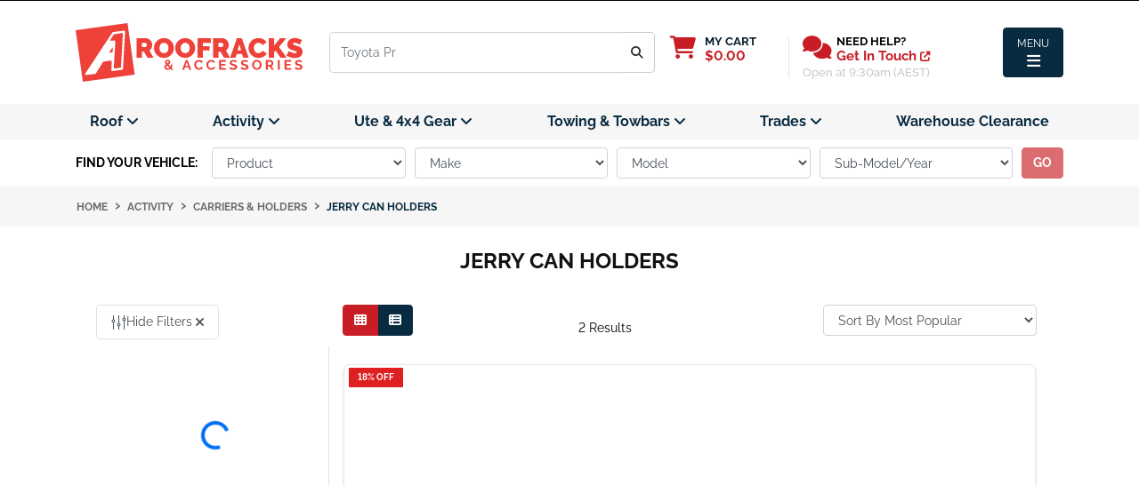

--- FILE ---
content_type: text/html; charset=utf-8
request_url: https://www.a1roofracks.com.au/activity/carriers-holders/jerry-can-holders/
body_size: 50977
content:
<!DOCTYPE html>
<html lang="en">	

<head>
	
	<meta http-equiv="Content-Type" content="text/html; charset=utf-8"/>
<meta http-equiv="x-ua-compatible" content="ie=edge">
<meta name="keywords" content="Activity Carriers &amp; Holders Jerry Can Holders"/>
<meta name="description" content="Ensure the safety of your load &amp; vehicle with high quality, secure Jerry Can Holders from top Australian brands. Quick delivery!"/>
<meta name="viewport" content="width=device-width, initial-scale=1, shrink-to-fit=no">
<meta name="csrf-token" content="c287b1ec40fd49458ee92fb6d99e75d8a967cfd1,2eb5ecf8b6045922998f75ad0f459b17b0308bdb,1768885424"/>
<meta property="og:image" content="https://www.a1roofracks.com.au/assets/website_logo.png"/>
<meta property="og:title" content="Shop Jerry Can Holders | Rhino-Rack, Yakima &amp; more"/>
<meta property="og:site_name" content="A1 Roof Racks & Accessories"/>
<meta property="og:type" content="website"/>
<meta property="og:url" content="https://www.a1roofracks.com.au/activity/carriers-holders/jerry-can-holders/"/>
<meta property="og:description" content="Ensure the safety of your load &amp; vehicle with high quality, secure Jerry Can Holders from top Australian brands. Quick delivery!"/>
<title itemprop='name'>Shop Jerry Can Holders | Rhino-Rack, Yakima &amp; more</title>
<link rel="canonical" href="https://www.a1roofracks.com.au/activity/carriers-holders/jerry-can-holders/" itemprop="url"/>
<link rel="shortcut icon" href="/assets/favicon_logo.png?1764627052"/>

<link rel="dns-prefetch preconnect" href="//assets.netostatic.com">
<link rel="dns-prefetch" href="//google-analytics.com">
<link rel="dns-prefetch" href="//googletagmanager.com">
<link rel="preconnect" href="https://www.googleadservices.com">
<link rel="preconnect" href="https://connect.facebook.net">
<!--[if lte IE 8]>
	<script type="text/javascript" src="https://cdn.neto.com.au/assets/neto-cdn/html5shiv/3.7.0/html5shiv.js"></script>
	<script type="text/javascript" src="https://cdn.neto.com.au/assets/neto-cdn/respond.js/1.3.0/respond.min.js"></script>
<![endif]--> 
<!-- Begin: Script 112 -->
<meta name="google-site-verification" content="OgZzVfloR_DaH9Yoaw9JXIzIzp46zoJU-G26rBLsU6A" />
<!-- End: Script 112 -->
<!-- Begin: Script 117 -->
<meta name="facebook-domain-verification" content="bq5o3jlo8tj3k504qz14o8zdj7ynh9" />
<!-- End: Script 117 -->
<!-- Begin: Script 131 -->
<meta name="p:domain_verify" content="9ea754bea42ee52a1ec470f6421d9f34"/>
<!-- End: Script 131 -->
<!-- Begin: Script 133 -->
<!-- Global site tag (gtag.js) - Google Analytics -->
<script async src="https://www.googletagmanager.com/gtag/js?id=G-7BFSH76RF0"></script>
<script>
  window.dataLayer = window.dataLayer || [];
  function gtag(){dataLayer.push(arguments);}
  gtag('js', new Date());
    gtag('config', 'G-7BFSH76RF0', {
      send_page_view: false
    });
</script>
<!-- End: Script 133 -->
<!-- Begin: Script 135 -->
<script src="https://app.outsmart.digital/neto.js" defer></script>
<!-- End: Script 135 -->
<!-- Begin: Script 140 -->
<script>
    !function(t,e){var o,n,p,r;e.__SV||(window.posthog && window.posthog.__loaded)||(window.posthog=e,e._i=[],e.init=function(i,s,a){function g(t,e){var o=e.split(".");2==o.length&&(t=t[o[0]],e=o[1]),t[e]=function(){t.push([e].concat(Array.prototype.slice.call(arguments,0)))}}(p=t.createElement("script")).type="text/javascript",p.crossOrigin="anonymous",p.async=!0,p.src=s.api_host.replace(".i.posthog.com","-assets.i.posthog.com")+"/static/array.js",(r=t.getElementsByTagName("script")[0]).parentNode.insertBefore(p,r);var u=e;for(void 0!==a?u=e[a]=[]:a="posthog",u.people=u.people||[],u.toString=function(t){var e="posthog";return"posthog"!==a&&(e+="."+a),t||(e+=" (stub)"),e},u.people.toString=function(){return u.toString(1)+".people (stub)"},o="init Rr Mr fi Or Ar ci Tr Cr capture Mi calculateEventProperties Lr register register_once register_for_session unregister unregister_for_session Hr getFeatureFlag getFeatureFlagPayload isFeatureEnabled reloadFeatureFlags updateEarlyAccessFeatureEnrollment getEarlyAccessFeatures on onFeatureFlags onSurveysLoaded onSessionId getSurveys getActiveMatchingSurveys renderSurvey displaySurvey canRenderSurvey canRenderSurveyAsync identify setPersonProperties group resetGroups setPersonPropertiesForFlags resetPersonPropertiesForFlags setGroupPropertiesForFlags resetGroupPropertiesForFlags reset get_distinct_id getGroups get_session_id get_session_replay_url alias set_config startSessionRecording stopSessionRecording sessionRecordingStarted captureException loadToolbar get_property getSessionProperty Ur jr createPersonProfile zr kr Br opt_in_capturing opt_out_capturing has_opted_in_capturing has_opted_out_capturing get_explicit_consent_status is_capturing clear_opt_in_out_capturing Dr debug M Nr getPageViewId captureTraceFeedback captureTraceMetric $r".split(" "),n=0;n<o.length;n++)g(u,o[n]);e._i.push([i,s,a])},e.__SV=1)}(document,window.posthog||[]);
    posthog.init('phc_rkq8cRMctUwokCi8niubxkgKKRcPEnVCtLW2msCBdCZ', {
        api_host: 'https://us.i.posthog.com',
        defaults: '2025-05-24',
        person_profiles: 'identified_only', // or 'always' to create profiles for anonymous users as well
    })
</script>
<!-- End: Script 140 -->

<script>
(function() {
	'use strict';
	
	var PLACEHOLDER = 'data:image/svg+xml,%3Csvg xmlns=\'http://www.w3.org/2000/svg\' width=\'1\' height=\'1\'%3E%3C/svg%3E';
	
	
	function addPlaceholder(img) {
		if (img.classList && img.classList.contains('lazyload')) {
			var src = img.getAttribute('src');
			var dataSrc = img.getAttribute('data-src');
			
			if ((!src || src === '' || src === '#') && dataSrc && dataSrc !== '') {
				img.setAttribute('src', PLACEHOLDER);
			}
		}
	}
	
	
	if (document.addEventListener) {
		
		var observer = new MutationObserver(function(mutations) {
			mutations.forEach(function(mutation) {
				mutation.addedNodes.forEach(function(node) {
					if (node.nodeType === 1) {
						if (node.tagName === 'IMG') {
							addPlaceholder(node);
						}
						
						if (node.querySelectorAll) {
							var imgs = node.querySelectorAll('img.lazyload');
							for (var i = 0; i < imgs.length; i++) {
								addPlaceholder(imgs[i]);
							}
						}
					}
				});
			});
		});
		
		
		if (document.documentElement) {
			observer.observe(document.documentElement, {
				childList: true,
				subtree: true
			});
		}
		
		
		function processExisting() {
			if (document.body) {
				var imgs = document.querySelectorAll('img.lazyload');
				for (var i = 0; i < imgs.length; i++) {
					addPlaceholder(imgs[i]);
				}
			}
		}
		
		
		processExisting();
		
		
		if (document.readyState === 'loading') {
			document.addEventListener('DOMContentLoaded', processExisting);
		}
	}
})();
</script>

	<meta content="category">

	
	<meta name="robots" content="index,follow" />
  <script type="application/ld+json" id="website_schema">
{
  "@context": "https://schema.org",
  "@graph": [
    {
      "@type": "WebSite",
      "@id": "https://www.a1roofracks.com.au/#website",
      "name": "A1 Roof Racks",
      "url": "https://www.a1roofracks.com.au/",
      "publisher": {
        "@id": "https://www.a1roofracks.com.au/#org"
      },
      "sameAs": [
        "https://www.facebook.com/A1-Roof-Racks-Accessories-1782688878642094/",
        "https://www.instagram.com/a1roofracks/?hl=en"],
      "potentialAction": {
        "@type": "SearchAction",
        "target": "https://www.a1roofracks.com.au/?query={search_term_string}",
        "query-input": "required name=search_term_string"
      }
    },
    {
      "@type": ["Organization", "OnlineBusiness", "OnlineStore"],
      "@id": "https://www.a1roofracks.com.au/#org",
      "name": "A1 Roof Racks",
      "url": "https://www.a1roofracks.com.au",
      "description": "Australia's leading supplier of roof racks, car accessories, and outdoor equipment",
      "alternateName": "A1 Roof Racks & Accessories",
      "address": {
        "@type": "PostalAddress",
        "addressCountry": "AU",
        "streetAddress": "14 McDougall St",
        "addressLocality": "Kotara",
        "addressRegion": "New South Wales",
        "postalCode": "2289"
      },"contactPoint": {
        "@type": "ContactPoint",
        "email": "care@a1roofracks.com.au",
        "telephone": "+61 2 8318 7755",
        "contactType": "Customer Service",
        "areaServed": "AU",
        "availableLanguage": "English"
      },
      "logo": {
        "@type": "ImageObject",
        "url": "https://www.a1roofracks.com.au/assets/website_logo.png"
      },
      "sameAs": [
        "https://www.facebook.com/A1-Roof-Racks-Accessories-1782688878642094/",
        "https://www.instagram.com/a1roofracks/?hl=en"],
      "hasMerchantReturnPolicy": {
        "@type": "MerchantReturnPolicy",
        "applicableCountry": "AU",
        "returnPolicyCategory": "https://schema.org/MerchantReturnFiniteReturnWindow",
        "merchantReturnDays": 30,
        "returnMethod": ["https://schema.org/ReturnByMail", "https://schema.org/ReturnInStore"],
        "returnFees": "https://schema.org/FreeReturn",
        "refundType": "https://schema.org/FullRefund"
      },
      "areaServed": "AU",
      "acceptedPaymentMethod": [
        "https://schema.org/CreditCard",
        "https://schema.org/PayPal",
        "https://schema.org/ByBankTransferInAdvance",
        { "@type": "LoanOrCredit", "name": "Afterpay", "url": "https://www.afterpay.com/en-AU" },
        { "@type": "LoanOrCredit", "name": "Zip", "url": "https://zip.co/" }
      ]
    }
    
  ]
}
</script>
	
	<link rel="preload" href="/assets/themes/prod-25-10-25/css/app.min.css?1764627052" as="style">
	<link rel="preload" href="/assets/themes/prod-25-10-25/css/style.min.css?1764627052" as="style">
	<link rel="preload" href="/assets/themes/prod-25-10-25/css/custom.min.css?1764627052" as="style">	
	<link class="theme-selector" rel="stylesheet" href="/assets/themes/prod-25-10-25/css/app.min.css?1764627052" media="all"/>
	<link rel="stylesheet" href="/assets/themes/prod-25-10-25/css/style.min.css?1764627052" media="all"/>
	<link rel="stylesheet" href="/assets/themes/prod-25-10-25/css/custom.min.css?1764627052" media="all"/>
	
	<link rel="preload" href="/assets/themes/prod-25-10-25/css/pd-search.min.css?1764627052" as="style" onload="this.onload=null;this.rel='stylesheet'">
	<noscript><link rel="stylesheet" href="/assets/themes/prod-25-10-25/css/pd-search.min.css?1764627052"></noscript>

</head>

<body id="n_category" class="n_prod-25-10-25">
<a href="#main-content" class="sr-only sr-only-focusable">Skip to main content</a>
<header class="wrapper-header" aria-label="Header container">
	<div class="drawer-nav">
    <nav class="site-navigation">
        <button class="menu-button menuToggleEl navicon d-none">Menu</button> 
        <ul class="mobileNav">
            <li class=" menuHeaderTray">
                <div class="col-12" style="display: flex;">
                    <div class="col-6 logo">
                        <a title="A1 Roof Racks & Accessories" href="/" class="p-0">
                            <svg xmlns="http://www.w3.org/2000/svg" viewBox="0 0 1634.16 425.37">
                                <defs>
                                    <style>
                                        .cls-1 {
                                            fill: #ed4139;
                                        }
                
                                        .cls-2 {
                                            fill: #fff;
                                        }
                
                                        .cls-3 {
                                            fill: #ee4139;
                                        }
                                    </style>
                                </defs>
                                <g id="Layer_2" data-name="Layer 2">
                                    <g id="Layer_1-2" data-name="Layer 1">
                                        <rect class="cls-1" x="24.15" y="24.15" width="377.07" height="377.07"
                                            transform="translate(-27.24 31.29) rotate(-7.91)"></rect>
                                        <path class="cls-2"
                                            d="M269.33,64.73l80.15-10a6.17,6.17,0,0,1,6.92,6.47L341,332.6a6.17,6.17,0,0,1-5.33,5.76L264.11,348a6.17,6.17,0,0,1-7-6.37q1.32-31.37,2.62-62.75a6.17,6.17,0,0,0-7-6.37l-51.13,6.73a6.2,6.2,0,0,0-4.44,2.87l-51.73,83.69a6.18,6.18,0,0,1-4.53,2.88l-66.2,7.79a6.16,6.16,0,0,1-5.87-9.5L264.93,67.47A6.22,6.22,0,0,1,269.33,64.73Z">
                                        </path>
                                        <path class="cls-3"
                                            d="M267.84,178.32q-.64,16-1.28,32a1.82,1.82,0,0,1-1.59,1.73l-20.49,2.56a1.81,1.81,0,0,1-1.75-2.76q10.88-17.3,21.77-34.58A1.81,1.81,0,0,1,267.84,178.32Z">
                                        </path>
                                        <path class="cls-3"
                                            d="M248.69,123.17,275.46,82.3a3,3,0,0,1,2-1.28l59.7-9a2.9,2.9,0,0,1,3.33,3L326.32,320.75a2.9,2.9,0,0,1-2.54,2.71L278,329.18a2.91,2.91,0,0,1-3.26-3.05q5.55-95,11.09-190.07a10,10,0,0,0-3.22-8.07,9.61,9.61,0,0,0-9.33-1.74,2.57,2.57,0,0,1-.72.15l-21.29,1.25A2.9,2.9,0,0,1,248.69,123.17Z">
                                        </path>
                                        <path class="cls-1"
                                            d="M438.8,251.4V109.57h65.13a43.12,43.12,0,0,1,19.17,4.29,49.73,49.73,0,0,1,15.08,11.19,51.91,51.91,0,0,1,9.89,15.78,47.29,47.29,0,0,1,3.6,17.88,50.4,50.4,0,0,1-5.4,23.07,46.89,46.89,0,0,1-15,17.48l30,52.14h-44l-25-43.55H477.76V251.4Zm39-77.51h24.57q3.59,0,6.69-4t3.1-11.18q0-7.4-3.6-11.29c-2.4-2.6-4.79-3.89-7.19-3.89H477.76Z">
                                        </path>
                                        <path class="cls-1"
                                            d="M635.77,252.6a68.22,68.22,0,0,1-29.37-6.2,72.43,72.43,0,0,1-22.57-16.28,73.58,73.58,0,0,1-14.58-23.07,71.33,71.33,0,0,1-5.2-26.77,69.6,69.6,0,0,1,5.4-27,71.52,71.52,0,0,1,15.08-22.87,73.55,73.55,0,0,1,23-15.78,70.85,70.85,0,0,1,29.07-5.89A68.2,68.2,0,0,1,665.93,115a71.91,71.91,0,0,1,22.57,16.38A73.62,73.62,0,0,1,703,154.51a72.33,72.33,0,0,1,5.09,26.57A69,69,0,0,1,702.69,208a72.83,72.83,0,0,1-15,22.77,73.72,73.72,0,0,1-22.88,15.88A69.78,69.78,0,0,1,635.77,252.6Zm-32.16-71.92a48.27,48.27,0,0,0,2,13.88,36.1,36.1,0,0,0,6,11.89,30.13,30.13,0,0,0,10.08,8.39,34.13,34.13,0,0,0,29.07-.1,29.57,29.57,0,0,0,10.09-8.59,37.21,37.21,0,0,0,5.79-12.09,51.13,51.13,0,0,0,1.9-13.78,48.33,48.33,0,0,0-2-13.88,34.24,34.24,0,0,0-6.09-11.79,32.93,32.93,0,0,0-39-8.09A29.72,29.72,0,0,0,611.4,155a36,36,0,0,0-5.9,12A50.08,50.08,0,0,0,603.61,180.68Z">
                                        </path>
                                        <path class="cls-1"
                                            d="M788.58,252.6a68.2,68.2,0,0,1-29.36-6.2,72.43,72.43,0,0,1-22.57-16.28,73.79,73.79,0,0,1-14.59-23.07,71.52,71.52,0,0,1-5.19-26.77,69.77,69.77,0,0,1,5.39-27,71.55,71.55,0,0,1,15.09-22.87,73.43,73.43,0,0,1,23-15.78,70.8,70.8,0,0,1,29.06-5.89A68.21,68.21,0,0,1,818.75,115a71.91,71.91,0,0,1,22.57,16.38,73.41,73.41,0,0,1,14.48,23.17,72.13,72.13,0,0,1,5.1,26.57A68.85,68.85,0,0,1,855.5,208a72.66,72.66,0,0,1-15,22.77,73.67,73.67,0,0,1-22.87,15.88A69.82,69.82,0,0,1,788.58,252.6Zm-32.16-71.92a48.28,48.28,0,0,0,2,13.88,36.28,36.28,0,0,0,6,11.89,30.27,30.27,0,0,0,10.09,8.39,34.13,34.13,0,0,0,29.07-.1,29.53,29.53,0,0,0,10.08-8.59,37,37,0,0,0,5.8-12.09,51.13,51.13,0,0,0,1.9-13.78,48.33,48.33,0,0,0-2-13.88,34.43,34.43,0,0,0-6.1-11.79,30.9,30.9,0,0,0-10.18-8.19,31.25,31.25,0,0,0-14.29-3.09,30.79,30.79,0,0,0-14.48,3.19A29.85,29.85,0,0,0,764.21,155a36,36,0,0,0-5.89,12A49.71,49.71,0,0,0,756.42,180.68Z">
                                        </path>
                                        <path class="cls-1"
                                            d="M877.48,251.4V109.57h97.28v34H916.43V167.1H964v31.56H916.43V251.4Z">
                                        </path>
                                        <path class="cls-1"
                                            d="M989.94,251.4V109.57h65.12a43.13,43.13,0,0,1,19.18,4.29,49.73,49.73,0,0,1,15.08,11.19,52.1,52.1,0,0,1,9.89,15.78,47.29,47.29,0,0,1,3.6,17.88,50.4,50.4,0,0,1-5.4,23.07,47,47,0,0,1-15,17.48l30,52.14h-43.94l-25-43.55h-14.59V251.4Zm39-77.51h24.57q3.6,0,6.7-4t3.09-11.18q0-7.4-3.59-11.29c-2.4-2.6-4.8-3.89-7.19-3.89h-23.58Z">
                                        </path>
                                        <path class="cls-1"
                                            d="M1161.53,109.57h35.56l49.14,141.83h-39.55l-8.59-27.77h-37.76l-8.39,27.77h-39.75Zm30.37,88.09-12.59-43.95-13.18,43.95Z">
                                        </path>
                                        <path class="cls-1"
                                            d="M1244.43,179.28a70.78,70.78,0,0,1,19.18-48.14A72.83,72.83,0,0,1,1286.38,115q13.39-6.19,30.57-6.19,20.57,0,35.66,8.49t22.47,22.47l-29.77,21.17a25.07,25.07,0,0,0-5.29-8.59,27,27,0,0,0-7.29-5.39,31.69,31.69,0,0,0-8.29-2.8,45.6,45.6,0,0,0-8.29-.79,29.08,29.08,0,0,0-24.47,11.88,37.2,37.2,0,0,0-5.8,12,48.69,48.69,0,0,0-1.89,13.28,45.86,45.86,0,0,0,2.19,14.18,37,37,0,0,0,6.4,12,31.1,31.1,0,0,0,10.29,8.29,29.68,29.68,0,0,0,13.68,3.1,39,39,0,0,0,8.19-.9,30.43,30.43,0,0,0,8.09-3,27.54,27.54,0,0,0,7-5.39,23.92,23.92,0,0,0,4.89-8.09l31.77,19a40.64,40.64,0,0,1-9.69,14A61.71,61.71,0,0,1,1352,244a79.1,79.1,0,0,1-17.78,6.39,82.13,82.13,0,0,1-18.48,2.2,65.67,65.67,0,0,1-28.87-6.3,73,73,0,0,1-22.57-16.68,75.69,75.69,0,0,1-14.68-23.57A72.33,72.33,0,0,1,1244.43,179.28Z">
                                        </path>
                                        <path class="cls-1"
                                            d="M1390.26,251.4V109.57h39V163.5l43.15-53.93h44l-51.54,63.52,55.13,78.31h-44.74L1440,199.26l-10.79,11.19v41Z">
                                        </path>
                                        <path class="cls-1"
                                            d="M1614,155.91a108.24,108.24,0,0,0-12.39-6.39,112.67,112.67,0,0,0-12.08-4.5,44,44,0,0,0-13.09-2.09,18.28,18.28,0,0,0-8.29,1.59,5.6,5.6,0,0,0-3.09,5.4,6.22,6.22,0,0,0,1.8,4.59,16.83,16.83,0,0,0,5.19,3.3,65.56,65.56,0,0,0,8.29,2.9q4.89,1.39,11.09,3.39a147,147,0,0,1,17.67,6.59,55.1,55.1,0,0,1,13.49,8.49,32.77,32.77,0,0,1,8.59,11.89q3,7,3,17,0,12.78-4.69,21.47a38.5,38.5,0,0,1-12.39,13.89,52.3,52.3,0,0,1-17.37,7.49,84.29,84.29,0,0,1-19.48,2.29,111.6,111.6,0,0,1-16-1.19,137.7,137.7,0,0,1-16.28-3.4,142.24,142.24,0,0,1-15.58-5.19,98.49,98.49,0,0,1-13.89-6.8l16.78-34.15a117.75,117.75,0,0,0,14.59,7.79,104.68,104.68,0,0,0,14.48,5.39,57.65,57.65,0,0,0,16.48,2.4q6.39,0,8.89-1.7a5.21,5.21,0,0,0,2.49-4.5,6.44,6.44,0,0,0-2.49-5.09,23.09,23.09,0,0,0-6.89-3.7q-4.39-1.59-10.09-3.19t-12.09-3.8a103.85,103.85,0,0,1-16.18-6.89,43.54,43.54,0,0,1-11.18-8.39,29.84,29.84,0,0,1-6.5-10.69,41.58,41.58,0,0,1-2.09-13.78,47.52,47.52,0,0,1,4.29-20.77,42.61,42.61,0,0,1,11.69-15,52.37,52.37,0,0,1,16.88-9.09,64.36,64.36,0,0,1,20.07-3.09,76,76,0,0,1,15.18,1.5,120.22,120.22,0,0,1,14.29,3.79,135.73,135.73,0,0,1,12.88,5q6,2.69,10.79,5.09Z">
                                        </path>
                                        <path class="cls-1"
                                            d="M688.15,338.39l-5.59-5.89a32.72,32.72,0,0,1-9.47,5.14,32.12,32.12,0,0,1-10.47,1.74,27.6,27.6,0,0,1-9.92-1.69,22.71,22.71,0,0,1-7.53-4.59,20.44,20.44,0,0,1-4.78-6.73,19.64,19.64,0,0,1-1.7-8,17.85,17.85,0,0,1,1-6.09,19.47,19.47,0,0,1,2.74-5.13,28.61,28.61,0,0,1,4-4.34,44.87,44.87,0,0,1,4.74-3.69,41.33,41.33,0,0,1-6-8.22,16.35,16.35,0,0,1-.25-14.16,16.34,16.34,0,0,1,4.09-5.39,18.26,18.26,0,0,1,6.13-3.44,24.23,24.23,0,0,1,7.73-1.19,25.13,25.13,0,0,1,7.08,1,18.87,18.87,0,0,1,6,2.94,14.91,14.91,0,0,1,4.19,4.89,14.15,14.15,0,0,1,1.6,6.83,16,16,0,0,1-3.39,10.12,42.08,42.08,0,0,1-8.68,8.13l13.56,14.16a33.47,33.47,0,0,0,2.34-7,37.14,37.14,0,0,0,.85-8.18h10.87a51.33,51.33,0,0,1-1.69,12.86A42.28,42.28,0,0,1,691,323l14.66,15.36Zm-24.23-9.48a18.36,18.36,0,0,0,11.46-4.08L659,307.58a25.71,25.71,0,0,0-5.48,5.08,9.27,9.27,0,0,0-2,5.79,9.47,9.47,0,0,0,.9,4,9.67,9.67,0,0,0,2.54,3.34,13.13,13.13,0,0,0,3.94,2.25A14.4,14.4,0,0,0,663.92,328.91Zm-8.38-45.66a5.14,5.14,0,0,0,.3,1.74,7.75,7.75,0,0,0,1,1.85,26.31,26.31,0,0,0,1.84,2.29q1.16,1.31,2.94,3.19a32.17,32.17,0,0,0,5.79-4.83,7.29,7.29,0,0,0,2-4.94,5.54,5.54,0,0,0-1.84-4.34,6.88,6.88,0,0,0-4.74-1.64,7.29,7.29,0,0,0-5.23,1.94A6.29,6.29,0,0,0,655.54,283.25Z">
                                        </path>
                                        <path class="cls-1"
                                            d="M793.94,267.59H806.1L833,338.39H818.86l-6.58-17.65H787.55l-6.48,17.65H766.92Zm15.85,43.48L800,283.25l-10.17,27.82Z">
                                        </path>
                                        <path class="cls-1"
                                            d="M853.86,302.49a36.69,36.69,0,0,1,2.34-12.81A35.09,35.09,0,0,1,863,278.36a34.73,34.73,0,0,1,11-8.07,33.89,33.89,0,0,1,14.76-3.09,32.25,32.25,0,0,1,16.9,4.28,27.42,27.42,0,0,1,10.62,11.17l-10.57,7.28a18.1,18.1,0,0,0-3.39-5,17.07,17.07,0,0,0-4.29-3.24,19.31,19.31,0,0,0-4.78-1.74,22.49,22.49,0,0,0-4.89-.55,18.58,18.58,0,0,0-9,2.09,19.81,19.81,0,0,0-6.38,5.44,23.77,23.77,0,0,0-3.84,7.58,28.45,28.45,0,0,0-1.3,8.42,27.36,27.36,0,0,0,1.5,9,23.71,23.71,0,0,0,4.23,7.63,21.25,21.25,0,0,0,6.58,5.29,18,18,0,0,0,8.43,2,22,22,0,0,0,5-.6,18.59,18.59,0,0,0,9.28-5.23,15.41,15.41,0,0,0,3.19-4.94l11.27,6.48a21.41,21.41,0,0,1-4.84,7,31,31,0,0,1-7.08,5.14,36.42,36.42,0,0,1-8.42,3.19,37,37,0,0,1-8.78,1.1,30.14,30.14,0,0,1-13.86-3.2,36.06,36.06,0,0,1-10.82-8.32,38.73,38.73,0,0,1-7.08-11.67A36.49,36.49,0,0,1,853.86,302.49Z">
                                        </path>
                                        <path class="cls-1"
                                            d="M941.5,302.49a36.71,36.71,0,0,1,2.35-12.81,34.91,34.91,0,0,1,6.83-11.32,34.5,34.5,0,0,1,11-8.07,33.84,33.84,0,0,1,14.75-3.09,32.23,32.23,0,0,1,16.9,4.28,27.42,27.42,0,0,1,10.62,11.17l-10.57,7.28a18.1,18.1,0,0,0-3.39-5,17.21,17.21,0,0,0-4.28-3.24,19.38,19.38,0,0,0-4.79-1.74,22.42,22.42,0,0,0-4.89-.55,18.63,18.63,0,0,0-9,2.09,19.81,19.81,0,0,0-6.38,5.44,23.77,23.77,0,0,0-3.84,7.58,28.77,28.77,0,0,0-1.3,8.42,27.36,27.36,0,0,0,1.5,9,23.92,23.92,0,0,0,4.24,7.63,21,21,0,0,0,6.58,5.29,18,18,0,0,0,8.42,2,22.12,22.12,0,0,0,5-.6,19,19,0,0,0,4.93-1.89,18.79,18.79,0,0,0,4.34-3.34,15.41,15.41,0,0,0,3.19-4.94l11.27,6.48a21.12,21.12,0,0,1-4.84,7A31,31,0,0,1,993,334.7a36.25,36.25,0,0,1-8.42,3.19,37,37,0,0,1-8.78,1.1,30.07,30.07,0,0,1-13.85-3.2,35.94,35.94,0,0,1-10.82-8.32,38.33,38.33,0,0,1-7.08-11.67A36.29,36.29,0,0,1,941.5,302.49Z">
                                        </path>
                                        <path class="cls-1"
                                            d="M1083.29,326.32v12.07h-49.16v-70.8h48.26v12.07h-34.5v17h29.82v11.17h-29.82v18.44Z">
                                        </path>
                                        <path class="cls-1"
                                            d="M1154.68,286.14a17.08,17.08,0,0,0-2.54-1.89,31.34,31.34,0,0,0-4.49-2.35,38.88,38.88,0,0,0-5.73-1.94,25.17,25.17,0,0,0-6.29-.8c-3.78,0-6.61.7-8.47,2.09a6.94,6.94,0,0,0-2.79,5.89,6.12,6.12,0,0,0,1,3.64,9,9,0,0,0,3,2.54,25.42,25.42,0,0,0,5,2q3,.9,7,1.9,5.19,1.4,9.42,3a25.26,25.26,0,0,1,7.18,4,16.47,16.47,0,0,1,4.54,5.73,19.08,19.08,0,0,1,1.59,8.23,20.49,20.49,0,0,1-2.14,9.72,18.07,18.07,0,0,1-5.78,6.53A25.32,25.32,0,0,1,1147,338a42.25,42.25,0,0,1-9.92,1.14,53.07,53.07,0,0,1-15.75-2.39,48.29,48.29,0,0,1-14-6.78l6.08-11.86a19.66,19.66,0,0,0,3.24,2.34,49.91,49.91,0,0,0,5.53,2.89,43.15,43.15,0,0,0,7.08,2.44,31.79,31.79,0,0,0,8,1q11.37,0,11.37-7.28a6,6,0,0,0-1.3-3.89,11,11,0,0,0-3.69-2.79,34.48,34.48,0,0,0-5.78-2.19q-3.39-1-7.58-2.2a63.73,63.73,0,0,1-8.82-3,23,23,0,0,1-6.24-3.89,14.5,14.5,0,0,1-3.73-5.18,17.78,17.78,0,0,1-1.25-7,22,22,0,0,1,2-9.57,19.37,19.37,0,0,1,5.54-7,25.23,25.23,0,0,1,8.22-4.24A34.14,34.14,0,0,1,1136,267.1a39.08,39.08,0,0,1,13.76,2.34,51.33,51.33,0,0,1,11,5.53Z">
                                        </path>
                                        <path class="cls-1"
                                            d="M1235.74,286.14a17.08,17.08,0,0,0-2.54-1.89,31.34,31.34,0,0,0-4.49-2.35A38.88,38.88,0,0,0,1223,280a25.15,25.15,0,0,0-6.28-.8q-5.68,0-8.48,2.09a6.94,6.94,0,0,0-2.79,5.89,6.05,6.05,0,0,0,1,3.64,9,9,0,0,0,3,2.54,25.67,25.67,0,0,0,5,2q3,.9,7,1.9,5.19,1.4,9.42,3a25.26,25.26,0,0,1,7.18,4,16.36,16.36,0,0,1,4.54,5.73,19.08,19.08,0,0,1,1.6,8.23,20.49,20.49,0,0,1-2.15,9.72,18.07,18.07,0,0,1-5.78,6.53A25.32,25.32,0,0,1,1228,338a42.18,42.18,0,0,1-9.92,1.14,53.07,53.07,0,0,1-15.75-2.39,48.29,48.29,0,0,1-14-6.78l6.08-11.86a19.66,19.66,0,0,0,3.24,2.34,49.23,49.23,0,0,0,5.54,2.89,42.71,42.71,0,0,0,7.07,2.44,31.85,31.85,0,0,0,8,1q11.37,0,11.37-7.28a6,6,0,0,0-1.3-3.89,11,11,0,0,0-3.69-2.79,34.48,34.48,0,0,0-5.78-2.19q-3.39-1-7.58-2.2a63.73,63.73,0,0,1-8.82-3,22.93,22.93,0,0,1-6.23-3.89,14.53,14.53,0,0,1-3.74-5.18,18,18,0,0,1-1.24-7,22,22,0,0,1,2-9.57,19.37,19.37,0,0,1,5.54-7,25.13,25.13,0,0,1,8.22-4.24,34.14,34.14,0,0,1,10.07-1.44,39.12,39.12,0,0,1,13.76,2.34,51.57,51.57,0,0,1,11,5.53Z">
                                        </path>
                                        <path class="cls-1"
                                            d="M1304.84,338.89a32.12,32.12,0,0,1-14.11-3.05,34.59,34.59,0,0,1-10.87-8.07,37.45,37.45,0,0,1-9.52-24.78,35.6,35.6,0,0,1,2.64-13.56,37.52,37.52,0,0,1,7.28-11.47,34.68,34.68,0,0,1,11-7.92,32.69,32.69,0,0,1,13.86-2.94,31.06,31.06,0,0,1,14,3.14,34.88,34.88,0,0,1,10.81,8.22,37.69,37.69,0,0,1,7,11.57,36.44,36.44,0,0,1,2.5,13.16,35.78,35.78,0,0,1-2.6,13.51,36.47,36.47,0,0,1-7.18,11.37,34.42,34.42,0,0,1-11,7.87A32.61,32.61,0,0,1,1304.84,338.89ZM1284.3,303a28.42,28.42,0,0,0,1.39,8.87,23.66,23.66,0,0,0,4,7.58,20,20,0,0,0,6.48,5.29,20.12,20.12,0,0,0,17.55-.05,20,20,0,0,0,6.48-5.44,24.33,24.33,0,0,0,4-7.62,28.28,28.28,0,0,0,1.35-8.63,27.67,27.67,0,0,0-1.45-8.87,24.37,24.37,0,0,0-4.09-7.58,19.47,19.47,0,0,0-6.48-5.24,20.24,20.24,0,0,0-17.5.1,19.78,19.78,0,0,0-6.48,5.39,24.2,24.2,0,0,0-3.94,7.58A28.52,28.52,0,0,0,1284.3,303Z">
                                        </path>
                                        <path class="cls-1"
                                            d="M1370,338.39v-70.8h31.3a20.16,20.16,0,0,1,9,2.05,23.45,23.45,0,0,1,7.13,5.38,25.59,25.59,0,0,1,4.68,7.58,22.83,22.83,0,0,1,1.7,8.52,23.6,23.6,0,0,1-3.44,12.52,19.74,19.74,0,0,1-9.32,8.12l16.15,26.63h-15.46l-14.45-23.73h-13.56v23.73Zm13.76-35.8H1401a7.28,7.28,0,0,0,3.54-.9,9,9,0,0,0,2.84-2.44,12.18,12.18,0,0,0,1.89-3.64,13.94,13.94,0,0,0,.7-4.49,12.77,12.77,0,0,0-.8-4.58,11.82,11.82,0,0,0-2.14-3.64,9.68,9.68,0,0,0-3.09-2.39,8,8,0,0,0-3.54-.85h-16.65Z">
                                        </path>
                                        <path class="cls-1" d="M1456.19,338.39v-70.8H1470v70.8Z"></path>
                                        <path class="cls-1"
                                            d="M1553.81,326.32v12.07h-49.16v-70.8h48.26v12.07h-34.5v17h29.81v11.17h-29.81v18.44Z">
                                        </path>
                                        <path class="cls-1"
                                            d="M1625.2,286.14a17.64,17.64,0,0,0-2.54-1.89,31.89,31.89,0,0,0-4.49-2.35,39,39,0,0,0-5.74-1.94,25.09,25.09,0,0,0-6.28-.8q-5.69,0-8.47,2.09a6.94,6.94,0,0,0-2.79,5.89,6.12,6.12,0,0,0,1,3.64,9.09,9.09,0,0,0,3,2.54,25.78,25.78,0,0,0,5,2q3,.9,7,1.9,5.18,1.4,9.42,3a25.26,25.26,0,0,1,7.18,4,16.47,16.47,0,0,1,4.54,5.73,19.08,19.08,0,0,1,1.59,8.23,20.49,20.49,0,0,1-2.14,9.72,18.07,18.07,0,0,1-5.78,6.53,25.32,25.32,0,0,1-8.38,3.64,42.31,42.31,0,0,1-9.92,1.14,53.19,53.19,0,0,1-15.76-2.39,48.36,48.36,0,0,1-14-6.78l6.08-11.86a19.66,19.66,0,0,0,3.24,2.34,49,49,0,0,0,5.53,2.89,43.15,43.15,0,0,0,7.08,2.44,31.73,31.73,0,0,0,8,1q11.37,0,11.37-7.28a6,6,0,0,0-1.3-3.89,11.08,11.08,0,0,0-3.69-2.79,34.82,34.82,0,0,0-5.78-2.19q-3.39-1-7.58-2.2a64.36,64.36,0,0,1-8.83-3,22.93,22.93,0,0,1-6.23-3.89,14.53,14.53,0,0,1-3.74-5.18,18,18,0,0,1-1.24-7,22,22,0,0,1,2-9.57,19.37,19.37,0,0,1,5.54-7,25.13,25.13,0,0,1,8.22-4.24,34.14,34.14,0,0,1,10.07-1.44,39.12,39.12,0,0,1,13.76,2.34,51.57,51.57,0,0,1,11,5.53Z">
                                        </path>
                                    </g>
                                </g>
                            </svg>
                        </a>
                    </div>
                    <div class="col-2 MenusearchBtn">
                    </div>
                    <div class="col-2 menuCartBtn" style="align-self: auto;">
                        <button class="navbar-toggler" href="https://www.a1roofracks.com.au/_mycart?tkn=cart&ts=1768885424760910" onclick="cartDrawer()" aria-haspopup="true" aria-expanded="false" aria-label="Shopping cart drawer" >
                            <i class="fa fa-shopping-cart fa-lg" aria-hidden="true" style="color:#e3e3e3"></i>
                        </button>
                    </div>
                    <div class="col-2 closeMenuButton">
                        <button aria-label="Menu Toggle" class="actionBtn" onclick="mobileMenu()">
                        </button>
                    </div>
                </div>
            </li>
            <style>
                .mobileMenuButton.open + ul.mobileNav {
                    height: auto;
                    transition: 100ms;
                }
                .mobileMenuButton:not(.open) + ul.mobileNav {
                    height:0;
                    padding: 0;
                    overflow: hidden;
                    transition: 100ms;
                }
            </style>
            <li class="topCat parCat ">
                        <div class="mobileMenuButton" onclick="this.classList.toggle('open')">
                            <p>
                                Roof
                            </p>                          
                            <button aria-label="Dropdown Toggle" class="dropdown-toggle"></button>
                        </div>
                            <ul class="mobileNav" id="581291">
                                <li class="allProdLink">
                                    <a class="greyBorderBottom" href="https://www.a1roofracks.com.au/roof/">All Roof Products</a>
                                </li>
                                    <li class="parCat">
                        <div class="mobileMenuButton greyBorderBottom" onclick="this.classList.toggle('open')">
                            <p>
                                Roof Racks
                            </p>                          
                            <button aria-label="Dropdown Toggle" class="dropdown-toggle"></button>
                        </div>
                            <ul class="mobileNav" id="581292">
                                <li class="allProdLink">
                                    <a href="https://www.a1roofracks.com.au/roof/roof-racks/">All Roof Racks Products</a>
                                </li>
                                    <li>
                            <a href="https://www.a1roofracks.com.au/roof/roof-racks/canopy-roof-rack-kits/">Canopy Roof Racks</a>
                        </li><li>
                            <a href="https://www.a1roofracks.com.au/roof/roof-racks/commercial-kits/">Commercial Kits</a>
                        </li><li>
                            <a href="https://www.a1roofracks.com.au/roof/roof-racks/consumer-kits/">Consumer Kits</a>
                        </li><li>
                            <a href="https://www.a1roofracks.com.au/roof/roof-racks/parts-components/">Parts & Components</a>
                        </li><li>
                            <a href="https://www.a1roofracks.com.au/roof/roof-racks/ute-tub-racks/">Ute Tub Racks</a>
                        </li>
                            </ul>
                        </li><li class="parCat">
                        <div class="mobileMenuButton greyBorderBottom" onclick="this.classList.toggle('open')">
                            <p>
                                Roof Platforms
                            </p>                          
                            <button aria-label="Dropdown Toggle" class="dropdown-toggle"></button>
                        </div>
                            <ul class="mobileNav" id="581325">
                                <li class="allProdLink">
                                    <a href="https://www.a1roofracks.com.au/roof/roof-platforms/">All Roof Platforms Products</a>
                                </li>
                                    <li>
                            <a href="https://www.a1roofracks.com.au/roof/roof-platforms/platform-kits/">Platform Kits</a>
                        </li><li>
                            <a href="https://www.a1roofracks.com.au/roof/roof-platforms/parts-components/">Parts & Components</a>
                        </li><li>
                            <a href="https://www.a1roofracks.com.au/roof/roof-platforms/tradie-platform-kits/">Tradie Platform Kits</a>
                        </li>
                            </ul>
                        </li><li class="parCat">
                        <div class="mobileMenuButton greyBorderBottom" onclick="this.classList.toggle('open')">
                            <p>
                                Platform Accessories
                            </p>                          
                            <button aria-label="Dropdown Toggle" class="dropdown-toggle"></button>
                        </div>
                            <ul class="mobileNav" id="581321">
                                <li class="allProdLink">
                                    <a href="https://www.a1roofracks.com.au/roof/platform-accessories/">All Platform Accessories Products</a>
                                </li>
                                    <li>
                            <a href="https://www.a1roofracks.com.au/roof/platform-accessories/side-rails/">Side Rails</a>
                        </li><li>
                            <a href="https://www.a1roofracks.com.au/roof/platform-accessories/underside-bars/">Underside Bars</a>
                        </li><li>
                            <a href="https://www.a1roofracks.com.au/wind-fairings/">Wind Fairings</a>
                        </li>
                            </ul>
                        </li><li class="parCat">
                        <div class="mobileMenuButton greyBorderBottom" onclick="this.classList.toggle('open')">
                            <p>
                                Roof Boxes & Load Carriers
                            </p>                          
                            <button aria-label="Dropdown Toggle" class="dropdown-toggle"></button>
                        </div>
                            <ul class="mobileNav" id="581303">
                                <li class="allProdLink">
                                    <a href="https://www.a1roofracks.com.au/roof/roof-boxes-load-carriers/">All Roof Boxes & Load Carriers Products</a>
                                </li>
                                    <li>
                            <a href="https://www.a1roofracks.com.au/roof/roof-boxes-load-carriers/cargo-nets/">Cargo Nets</a>
                        </li><li>
                            <a href="https://www.a1roofracks.com.au/roof/roof-boxes-load-carriers/roof-baskets/">Roof Baskets</a>
                        </li><li>
                            <a href="https://www.a1roofracks.com.au/roof/roof-boxes-load-carriers/luggage-boxes/">Roof boxes</a>
                        </li><li>
                            <a href="https://www.a1roofracks.com.au/roof/roof-boxes-load-carriers/straps-tie-downs/">Straps & Tie Downs</a>
                        </li><li>
                            <a href="https://www.a1roofracks.com.au/roof/roof-boxes-load-carriers/towbar-luggage-boxes/">Towbar Luggage Boxes</a>
                        </li>
                            </ul>
                        </li>

                            </ul>
                        </li><li class="topCat parCat ">
                        <div class="mobileMenuButton" onclick="this.classList.toggle('open')">
                            <p>
                                Activity
                            </p>                          
                            <button aria-label="Dropdown Toggle" class="dropdown-toggle"></button>
                        </div>
                            <ul class="mobileNav" id="581285">
                                <li class="allProdLink">
                                    <a class="greyBorderBottom" href="https://www.a1roofracks.com.au/activity/">All Activity Products</a>
                                </li>
                                    <li class="parCat">
                        <div class="mobileMenuButton greyBorderBottom" onclick="this.classList.toggle('open')">
                            <p>
                                Camping & Outdoors
                            </p>                          
                            <button aria-label="Dropdown Toggle" class="dropdown-toggle"></button>
                        </div>
                            <ul class="mobileNav" id="581309">
                                <li class="allProdLink">
                                    <a href="https://www.a1roofracks.com.au/activity/camping-outdoors/">All Camping & Outdoors Products</a>
                                </li>
                                    <li>
                            <a href="https://www.a1roofracks.com.au/activity/camping-outdoors/awnings-shade/">Awnings & Shade</a>
                        </li><li>
                            <a href="https://www.a1roofracks.com.au/activity/camping-outdoors/bedding-sleeping/">Bedding & Sleeping</a>
                        </li><li>
                            <a href="https://www.a1roofracks.com.au/activity/camping-outdoors/camp-chairs/">Camp Chairs</a>
                        </li><li>
                            <a href="https://www.a1roofracks.com.au/activity/camping-outdoors/camping-accessories/">Camping Accessories</a>
                        </li><li>
                            <a href="https://www.a1roofracks.com.au/activity/camping-outdoors/furniture/">Camping Tables</a>
                        </li><li>
                            <a href="https://www.a1roofracks.com.au/activity/camping-outdoors/cooking/">Cooking</a>
                        </li><li>
                            <a href="https://www.a1roofracks.com.au/activity/camping-outdoors/fridge-freezers/">Fridges & Freezers</a>
                        </li><li>
                            <a href="https://www.a1roofracks.com.au/activity/camping-outdoors/outdoor-entertainment/">Outdoor Entertainment</a>
                        </li><li>
                            <a href="https://www.a1roofracks.com.au/activity/camping-outdoors/tents/roof-top-tents/">Roof Top Tents</a>
                        </li><li>
                            <a href="https://www.a1roofracks.com.au/activity/camping-outdoors/swags/">Swags</a>
                        </li><li>
                            <a href="https://www.a1roofracks.com.au/activity/camping-outdoors/tents/">Tents</a>
                        </li>
                            </ul>
                        </li><li class="parCat">
                        <div class="mobileMenuButton greyBorderBottom" onclick="this.classList.toggle('open')">
                            <p>
                                Cycling 
                            </p>                          
                            <button aria-label="Dropdown Toggle" class="dropdown-toggle"></button>
                        </div>
                            <ul class="mobileNav" id="581286">
                                <li class="allProdLink">
                                    <a href="https://www.a1roofracks.com.au/activity/cycling/">All Cycling  Products</a>
                                </li>
                                    <li>
                            <a href="https://www.a1roofracks.com.au/activity/cycling/adaptors-light-bars-accessories/">Adaptors, Light Bars & Accessories</a>
                        </li><li>
                            <a href="https://www.a1roofracks.com.au/activity/cycling/caravan-bike-carrier/">Caravan Bike Carriers</a>
                        </li><li>
                            <a href="https://www.a1roofracks.com.au/activity/cycling/rear-bike-carriers/">Rear Bike Carriers</a>
                        </li><li>
                            <a href="https://www.a1roofracks.com.au/activity/cycling/roof-bike-carriers/">Roof Bike Carriers</a>
                        </li><li>
                            <a href="https://www.a1roofracks.com.au/activity/cycling/ute-bike-carriers/">Ute Bike Carriers</a>
                        </li>
                            </ul>
                        </li><li class="parCat">
                        <div class="mobileMenuButton greyBorderBottom" onclick="this.classList.toggle('open')">
                            <p>
                                Water
                            </p>                          
                            <button aria-label="Dropdown Toggle" class="dropdown-toggle"></button>
                        </div>
                            <ul class="mobileNav" id="581311">
                                <li class="allProdLink">
                                    <a href="https://www.a1roofracks.com.au/activity/water/">All Water Products</a>
                                </li>
                                    <li>
                            <a href="https://www.a1roofracks.com.au/activity/water/fishing-rod-oar-carriers/">Fishing Rod & Oar Carriers</a>
                        </li><li>
                            <a href="https://www.a1roofracks.com.au/activity/water/load-assist/">Load Assist</a>
                        </li><li>
                            <a href="https://www.a1roofracks.com.au/activity/water/locking-tie-down-straps/">Locking Tie Down Straps</a>
                        </li><li>
                            <a href="https://www.a1roofracks.com.au/activity/water/water-craft-roof/">Water Craft Roof</a>
                        </li>
                            </ul>
                        </li><li class="parCat">
                        <div class="mobileMenuButton greyBorderBottom" onclick="this.classList.toggle('open')">
                            <p>
                                Snow
                            </p>                          
                            <button aria-label="Dropdown Toggle" class="dropdown-toggle"></button>
                        </div>
                            <ul class="mobileNav" id="581338">
                                <li class="allProdLink">
                                    <a href="https://www.a1roofracks.com.au/activity/snow/">All Snow Products</a>
                                </li>
                                    <li>
                            <a href="https://www.a1roofracks.com.au/activity/snow/cargo-nets/">Cargo Nets</a>
                        </li><li>
                            <a href="https://www.a1roofracks.com.au/activity/snow/luggage-boxes/">Luggage boxes</a>
                        </li><li>
                            <a href="https://www.a1roofracks.com.au/activity/snow/roof-baskets/">Roof Baskets</a>
                        </li><li>
                            <a href="https://www.a1roofracks.com.au/activity/snow/ski-board-holders/">Ski & Board Holders</a>
                        </li>
                            </ul>
                        </li><li class="parCat">
                        <div class="mobileMenuButton greyBorderBottom" onclick="this.classList.toggle('open')">
                            <p>
                                Carriers & Holders
                            </p>                          
                            <button aria-label="Dropdown Toggle" class="dropdown-toggle"></button>
                        </div>
                            <ul class="mobileNav" id="581340">
                                <li class="allProdLink">
                                    <a href="https://www.a1roofracks.com.au/activity/carriers-holders/">All Carriers & Holders Products</a>
                                </li>
                                    <li>
                            <a href="https://www.a1roofracks.com.au/activity/carriers-holders/gas-bottle-holders/">Gas bottle holders</a>
                        </li><li>
                            <a href="https://www.a1roofracks.com.au/activity/carriers-holders/jerry-can-holders/">Jerry Can Holders</a>
                        </li><li>
                            <a href="https://www.a1roofracks.com.au/activity/carriers-holders/mounting-brackets/">Mounting Brackets</a>
                        </li><li>
                            <a href="https://www.a1roofracks.com.au/activity/carriers-holders/shovel-axe-brackets/">Shovel & Axe Brackets</a>
                        </li><li>
                            <a href="https://www.a1roofracks.com.au/activity/carriers-holders/spare-wheel-carriers/">Spare wheel carriers</a>
                        </li>
                            </ul>
                        </li><li class="parCat">
                        <a class="mobileMenuButton greyBorderBottom" href="https://www.a1roofracks.com.au/activity/bags-organisers/">Bags & Organisers</a>
                        </li>

                            </ul>
                        </li><li class="topCat parCat ">
                        <div class="mobileMenuButton" onclick="this.classList.toggle('open')">
                            <p>
                                Ute & 4x4 Gear
                            </p>                          
                            <button aria-label="Dropdown Toggle" class="dropdown-toggle"></button>
                        </div>
                            <ul class="mobileNav" id="581282">
                                <li class="allProdLink">
                                    <a class="greyBorderBottom" href="https://www.a1roofracks.com.au/ute-4x4-gear/">All Ute & 4x4 Gear Products</a>
                                </li>
                                    <li class="parCat">
                        <div class="mobileMenuButton greyBorderBottom" onclick="this.classList.toggle('open')">
                            <p>
                                Ute & 4x4 Accessories
                            </p>                          
                            <button aria-label="Dropdown Toggle" class="dropdown-toggle"></button>
                        </div>
                            <ul class="mobileNav" id="581283">
                                <li class="allProdLink">
                                    <a href="https://www.a1roofracks.com.au/ute-4x4-gear/ute-4x4-accessories/">All Ute & 4x4 Accessories Products</a>
                                </li>
                                    <li>
                            <a href="https://www.a1roofracks.com.au/ute-4x4-gear/ute-4x4-accessories/bullbars/">Bullbars</a>
                        </li><li>
                            <a href="https://www.a1roofracks.com.au/ute-4x4-gear/ute-4x4-accessories/flares/">Flares</a>
                        </li><li>
                            <a href="https://www.a1roofracks.com.au/ute-4x4-gear/ute-4x4-accessories/nudge-bars/">Nudge Bars</a>
                        </li><li>
                            <a href="https://www.a1roofracks.com.au/ute-4x4-gear/ute-4x4-accessories/side-steps/">Side Steps</a>
                        </li><li>
                            <a href="https://www.a1roofracks.com.au/ute-4x4-accessories/canopies-tonneau-covers/tailgate-accessories/">Tailgate Accessories</a>
                        </li><li>
                            <a href="https://www.a1roofracks.com.au/ute-4x4-gear/ute-4x4-accessories/towing-mirrors/">Towing Mirrors</a>
                        </li><li>
                            <a href="https://www.a1roofracks.com.au/ute-4x4-gear/ute-4x4-accessories/tub-liners/">Tub Liners</a>
                        </li><li>
                            <a href="https://www.a1roofracks.com.au/ute-4x4-gear/ute-4x4-accessories/tub-racks/">Tub Racks</a>
                        </li>
                            </ul>
                        </li><li class="parCat">
                        <div class="mobileMenuButton greyBorderBottom" onclick="this.classList.toggle('open')">
                            <p>
                                Canopies & Tonneau Covers
                            </p>                          
                            <button aria-label="Dropdown Toggle" class="dropdown-toggle"></button>
                        </div>
                            <ul class="mobileNav" id="581315">
                                <li class="allProdLink">
                                    <a href="https://www.a1roofracks.com.au/ute-4x4-gear/canopies-tonneau-covers/">All Canopies & Tonneau Covers Products</a>
                                </li>
                                    <li>
                            <a href="https://www.a1roofracks.com.au/ute-4x4-gear/canopies-tonneau-covers/canopies/">Canopies</a>
                        </li><li>
                            <a href="https://www.a1roofracks.com.au/ute-4x4-gear/canopies-tonneau-covers/canopy-accessories/">Canopy Accessories</a>
                        </li><li>
                            <a href="https://www.a1roofracks.com.au/ute-4x4-gear/canopies-tonneau-covers/canopy-racks/">Canopy Racks</a>
                        </li><li>
                            <a href="https://www.a1roofracks.com.au/ute-4x4-gear/canopies-tonneau-covers/retractable-ute-lid-accessories/">Retractable Ute Lid Accessories</a>
                        </li><li>
                            <a href="https://www.a1roofracks.com.au/ute-4x4-gear/canopies-tonneau-covers/retractable-ute-lid-racks/">Retractable Ute Lid Racks</a>
                        </li><li>
                            <a href="https://www.a1roofracks.com.au/ute-4x4-gear/canopies-tonneau-covers/retractable-ute-lids/">Retractable Ute Lids</a>
                        </li><li>
                            <a href="https://www.a1roofracks.com.au/ute-4x4-gear/canopies-tonneau-covers/tonneau-covers/">Tonneau Covers</a>
                        </li><li>
                            <a href="https://www.a1roofracks.com.au/ute-4x4-gear/canopies-tonneau-covers/ute-hard-lid-accessories/">Ute Hard Lid Accessories</a>
                        </li><li>
                            <a href="https://www.a1roofracks.com.au/ute-4x4-gear/canopies-tonneau-covers/ute-hard-lids/">Ute Hard Lids</a>
                        </li>
                            </ul>
                        </li><li class="parCat">
                        <div class="mobileMenuButton greyBorderBottom" onclick="this.classList.toggle('open')">
                            <p>
                                Cargo Management
                            </p>                          
                            <button aria-label="Dropdown Toggle" class="dropdown-toggle"></button>
                        </div>
                            <ul class="mobileNav" id="585148">
                                <li class="allProdLink">
                                    <a href="https://www.a1roofracks.com.au/ute-4x4-gear/cargo-management/">All Cargo Management Products</a>
                                </li>
                                    <li>
                            <a href="https://www.a1roofracks.com.au/ute-4x4-gear/ute-4x4-accessories/drawers/~-581373">Drawers</a>
                        </li><li>
                            <a href="https://www.a1roofracks.com.au/ute-4x4-gear/cargo-management/fridge-slides/">Fridge Slides</a>
                        </li><li>
                            <a href="https://www.a1roofracks.com.au/ute-4x4-gear/cargo-management/light-parcel-pet-barriers/">Light Parcel & Pet Barriers</a>
                        </li><li>
                            <a href="https://www.a1roofracks.com.au/ute-4x4-gear/cargo-management/organisers/">Organisers</a>
                        </li><li>
                            <a href="https://www.a1roofracks.com.au/ute-4x4-accessories/cargo-management/tub-slides/">Tub Slides</a>
                        </li>
                            </ul>
                        </li><li class="parCat">
                        <div class="mobileMenuButton greyBorderBottom" onclick="this.classList.toggle('open')">
                            <p>
                                Electrical
                            </p>                          
                            <button aria-label="Dropdown Toggle" class="dropdown-toggle"></button>
                        </div>
                            <ul class="mobileNav" id="587895">
                                <li class="allProdLink">
                                    <a href="https://www.a1roofracks.com.au/ute-4x4-gear/electrical/">All Electrical Products</a>
                                </li>
                                    <li>
                            <a href="https://www.a1roofracks.com.au/ute-4x4-gear/electrical/12-volt-solar/">12 Volt & Solar</a>
                        </li><li>
                            <a href="https://www.a1roofracks.com.au/ute-4x4-gear/lights-lightbars/">Lights & Lightbars</a>
                        </li><li>
                            <a href="https://www.a1roofracks.com.au/ute-4x4-gear/uhf-radio-communication/">UHF & Radio Communication</a>
                        </li>
                            </ul>
                        </li><li class="parCat">
                        <div class="mobileMenuButton greyBorderBottom" onclick="this.classList.toggle('open')">
                            <p>
                                Seat & Floor
                            </p>                          
                            <button aria-label="Dropdown Toggle" class="dropdown-toggle"></button>
                        </div>
                            <ul class="mobileNav" id="581295">
                                <li class="allProdLink">
                                    <a href="https://www.a1roofracks.com.au/ute-4x4-gear/seat-floor/">All Seat & Floor Products</a>
                                </li>
                                    <li>
                            <a href="https://www.a1roofracks.com.au/ute-4x4-gear/seat-floor/floor-mats/">Floor Mats</a>
                        </li><li>
                            <a href="https://www.a1roofracks.com.au/ute-4x4-gear/seat-floor/seat-covers/">Seat Covers</a>
                        </li>
                            </ul>
                        </li><li class="parCat">
                        <a class="mobileMenuButton greyBorderBottom" href="https://www.a1roofracks.com.au/ute-4x4-gear/vehicle-protection/">Vehicle Protection</a>
                        </li><li class="parCat">
                        <div class="mobileMenuButton greyBorderBottom" onclick="this.classList.toggle('open')">
                            <p>
                                Winches & Recovery
                            </p>                          
                            <button aria-label="Dropdown Toggle" class="dropdown-toggle"></button>
                        </div>
                            <ul class="mobileNav" id="585152">
                                <li class="allProdLink">
                                    <a href="https://www.a1roofracks.com.au/ute-4x4-gear/winches-recovery/">All Winches & Recovery Products</a>
                                </li>
                                    <li>
                            <a href="https://www.a1roofracks.com.au/ute-4x4-gear/winches-recovery/fire-extinguisher-mounts/">Fire Extinguisher Mounts</a>
                        </li><li>
                            <a href="https://www.a1roofracks.com.au/ute-4x4-gear/winches-recovery/recovery-straps-and-kinetic-ropes/">Recovery Straps and Kinetic Ropes</a>
                        </li><li>
                            <a href="https://www.a1roofracks.com.au/ute-4x4-gear/winches-recovery/recovery-track-accessories/">Recovery Track Accessories</a>
                        </li><li>
                            <a href="https://www.a1roofracks.com.au/ute-4x4-gear/winches-recovery/recovery-tracks/">Recovery Tracks</a>
                        </li><li>
                            <a href="https://www.a1roofracks.com.au/ute-4x4-gear/winches-recovery/tyre-maintenance/">Tyre Maintenance</a>
                        </li><li>
                            <a href="https://www.a1roofracks.com.au/winches/">Winches</a>
                        </li>
                            </ul>
                        </li>

                            </ul>
                        </li><li class="topCat parCat ">
                        <div class="mobileMenuButton" onclick="this.classList.toggle('open')">
                            <p>
                                Towing & Towbars
                            </p>                          
                            <button aria-label="Dropdown Toggle" class="dropdown-toggle"></button>
                        </div>
                            <ul class="mobileNav" id="581280">
                                <li class="allProdLink">
                                    <a class="greyBorderBottom" href="https://www.a1roofracks.com.au/towing-towbars/">All Towing & Towbars Products</a>
                                </li>
                                    <li class="parCat">
                        <a class="mobileMenuButton greyBorderBottom" href="https://www.a1roofracks.com.au/towing-towbars/brake-controllers/">Brake Controllers</a>
                        </li><li class="parCat">
                        <a class="mobileMenuButton greyBorderBottom" href="https://www.a1roofracks.com.au/towing-towbars/towbars/">Towbars</a>
                        </li><li class="parCat">
                        <a class="mobileMenuButton greyBorderBottom" href="https://www.a1roofracks.com.au/towing-towbars/towing-mirrors/">Towing Mirrors</a>
                        </li>

                            </ul>
                        </li><li class="topCat parCat ">
                        <div class="mobileMenuButton" onclick="this.classList.toggle('open')">
                            <p>
                                Trades
                            </p>                          
                            <button aria-label="Dropdown Toggle" class="dropdown-toggle"></button>
                        </div>
                            <ul class="mobileNav" id="581306">
                                <li class="allProdLink">
                                    <a class="greyBorderBottom" href="https://www.a1roofracks.com.au/trades/">All Trades Products</a>
                                </li>
                                    <li class="parCat">
                        <div class="mobileMenuButton greyBorderBottom" onclick="this.classList.toggle('open')">
                            <p>
                                Rust Protection
                            </p>                          
                            <button aria-label="Dropdown Toggle" class="dropdown-toggle"></button>
                        </div>
                            <ul class="mobileNav" id="581379">
                                <li class="allProdLink">
                                    <a href="https://www.a1roofracks.com.au/trades/rust-protection/">All Rust Protection Products</a>
                                </li>
                                    <li>
                            <a href="https://www.a1roofracks.com.au/trades/rust-protection/protection-kits/">Protection Kits</a>
                        </li><li>
                            <a href="https://www.a1roofracks.com.au/trades/rust-protection/parts-components/">Parts & Components</a>
                        </li>
                            </ul>
                        </li><li class="parCat">
                        <div class="mobileMenuButton greyBorderBottom" onclick="this.classList.toggle('open')">
                            <p>
                                Conduit
                            </p>                          
                            <button aria-label="Dropdown Toggle" class="dropdown-toggle"></button>
                        </div>
                            <ul class="mobileNav" id="581348">
                                <li class="allProdLink">
                                    <a href="https://www.a1roofracks.com.au/trades/conduit/">All Conduit Products</a>
                                </li>
                                    <li>
                            <a href="https://www.a1roofracks.com.au/trades/conduit/conduit-clamps/">Conduit Clamps</a>
                        </li>
                            </ul>
                        </li><li class="parCat">
                        <div class="mobileMenuButton greyBorderBottom" onclick="this.classList.toggle('open')">
                            <p>
                                Ladder
                            </p>                          
                            <button aria-label="Dropdown Toggle" class="dropdown-toggle"></button>
                        </div>
                            <ul class="mobileNav" id="581354">
                                <li class="allProdLink">
                                    <a href="https://www.a1roofracks.com.au/trades/ladder/">All Ladder Products</a>
                                </li>
                                    <li>
                            <a href="https://www.a1roofracks.com.au/trades/ladder/complete-ladder-carriers/">Complete Ladder Carriers</a>
                        </li><li>
                            <a href="https://www.a1roofracks.com.au/trades/ladder/ladder-roof-rack-rollers/">Ladder & Roof Rack Rollers</a>
                        </li><li>
                            <a href="https://www.a1roofracks.com.au/trades/ladder/ladder-carrier-accessories/">Ladder Carrier Accessories</a>
                        </li>
                            </ul>
                        </li>

                            </ul>
                        </li><li class="topCat finCat ">
                        </li>
                    <li class="topCat parCat">
                            <a class="mobileMenuButton specialsNav" href="/specials">On Sale <i class="fas fa-fire" style="font-size: 25px;float: right;padding: 7px;"></i>
                            </a>
                        </li>                    
                <li class="topCat parCat">
                    <a class="mobileMenuButton collectionsNav" href="https://www.a1roofracks.com.au/collections/">Collections</a>
                </li>
            <li class="parCat">
                <div class="mobileMenuButton timeCollapse" onclick="$('#openHourList').toggle(100); this.classList.toggle('open')">
                    <p class="text-white">Office Hours:
                        <span class="moHoursOpen" id="moHoursOpen" style="color: #2d7a15;font-weight: 700;width: 100%;">
                            Open 9:30am - 5pm (AEST)
                        </span>
                    </p>
                    <button aria-label="Dropdown Toggle" class="dropdown-toggle text-white"></button>
                </div>
                <ul class="mobileNav" id="openHourList" style="display: none;">
                    
                </ul>				
            </li>
            <li class="closeText menuBorder">
                <a class="col-12" href="/form/contact-us/" style="color: white;font-size: 24px;padding: 0.3em 1em;font-weight: 700;">Contact Us</a>
                <a href="tel:02 8318 7755" target="_blank" class="col-12"><i class="fas fa-phone"></i> 02 8318 7755</a>
                <a class="col-12" href="/form/contact-us/"><i class="fa-solid fa-comments"></i> Send us a message</a>
            </li>
            <li class="largeText">
                <span nloader-content-id="KrQdBDC0UP6vBFRp3XtTUal3arudg8_esZ6OHp7bXNA4aRuy77rwMz-AvD2G3RY79UGsf-03B6tEwCHzjdbuxA" nloader-content="[base64]" nloader-data="Gm14KeHk8z_vDlzZftyk49je1KchoHNjKH9THwWjDqA"></span></li>
            <li class="largeText"><a class="col-12" href="/_myacct/nr_track_order"><i class="fa-solid fa-location-dot"></i> Tracking</a></li>
            
            


        </ul>
        <button class="cartToggleEl navicon d-none">Cart</button> 
        <div class="cart-drawer">
            <div class="cart-heading" style="display: flex;justify-content: space-between;">
                <p style="color: white;padding: 15px;margin: 0;font-weight: 900;font-size: 24px;">
                Shopping Cart
                </p>
                <div class="closeMenuButton">
                    <button aria-label="Cart Toggle" class="actionBtn" onclick="cartDrawer()" 
                        style="border-width: 0 0 0 2px;
                                border-style: solid;
                                border-color: #36668e;
                                padding: 10px 15px;
                                color: #3a3a3a;
                                font-weight: 700;">
                    </button>
                </div>
            </div>
            <ul  class="p-0">
                <li>
                    <div class="body" id="cartcontents"></div>
                    <div class="footer"></div>
                </li>
            </ul>
        </div>
        <div class="mobileOverlay"></div>
    </nav>
</div>

<script>
    
    
    
    
    function refreshMobileOpeningHours() {
        
        if (typeof populateMobileOpeningHoursList === 'function') {
            populateMobileOpeningHoursList();
        }
    }
    
    
    document.addEventListener('DOMContentLoaded', function() {
        const timeCollapseButton = document.querySelector('.timeCollapse');
        if (timeCollapseButton) {
            timeCollapseButton.addEventListener('click', function() {
                
                setTimeout(refreshMobileOpeningHours, 150);
            });
        }
    });
</script>

<script>
    const menubutton = document.querySelector(".mobileMenuToggle");  
    const menutoggle = document.querySelector(".menuToggleEl");  
    const cartToggle = document.querySelector(".cartToggleEl"); 
    const bodyEl = document.getElementsByTagName('body')[0];
    const overLay = document.querySelector(".mobileOverlay");
    const navMenu = document.querySelector(".mobileNav"); 
    const cartMenu = document.querySelector(".cart-drawer"); 
    let winTop;

    function mobileMenu() {
        menutoggle.classList.toggle("expanded");
        bodyEl.classList.toggle("stop-scrolling");
        overLay.classList.toggle("active");
        const {top: t, left: l, bottom: b} = navMenu.getBoundingClientRect();
        winTop = Math.abs(t);
        menutoggle.style.top = winTop + "px";
        overLay.style.top = winTop + "px";
        navMenu.style.top = winTop + "px";
        
    }

    function cartDrawer() {
        cartToggle.classList.toggle("expanded");
        if (!menutoggle.classList.contains('expanded')) {					
            overLay.classList.toggle("active");
            bodyEl.classList.toggle("stop-scrolling");
        }
        const {top: t, left: l, bottom: b} = cartMenu.getBoundingClientRect();
        winTop = Math.abs(t);
        cartToggle.style.top = winTop + "px";
        overLay.style.top = winTop + "px";
        cartMenu.style.top = winTop + "px";
    }
    menutoggle.onclick = function () { mobileMenu() };
    cartToggle.onclick = function () { cartDrawer() };
    overLay.onclick = function () { 
        if (cartToggle.classList.contains('expanded')) {
            cartDrawer();
        } else if (menutoggle.classList.contains('expanded')) {
            mobileMenu();
        };
    };
    
</script>

<div class="logo-section">
	<div class="container">
		<div class="row align-items-center">
			<div class="col-7 col-sm-4 col-md-3 wrapper-logo text-sm-left">
				<a href="https://www.a1roofracks.com.au" title="A1 Roof Racks & Accessories">
					<!-- standard logo call
					<img class="logo" src="/assets/website_logo.png?1764627052" alt="A1 Roof Racks & Accessories logo"  width="350px" height="119px" style="height: auto;"/>
					svg LOGO -->
					<svg xmlns="http://www.w3.org/2000/svg" viewBox="0 0 1634.16 425.37"><defs><style>.cls-1{fill:#ed4139;}.cls-2{fill:#fff;}.cls-3{fill:#ee4139;}</style></defs><g id="Layer_2" data-name="Layer 2"><g id="Layer_1-2" data-name="Layer 1"><rect class="cls-1" x="24.15" y="24.15" width="377.07" height="377.07" transform="translate(-27.24 31.29) rotate(-7.91)"/><path class="cls-2" d="M269.33,64.73l80.15-10a6.17,6.17,0,0,1,6.92,6.47L341,332.6a6.17,6.17,0,0,1-5.33,5.76L264.11,348a6.17,6.17,0,0,1-7-6.37q1.32-31.37,2.62-62.75a6.17,6.17,0,0,0-7-6.37l-51.13,6.73a6.2,6.2,0,0,0-4.44,2.87l-51.73,83.69a6.18,6.18,0,0,1-4.53,2.88l-66.2,7.79a6.16,6.16,0,0,1-5.87-9.5L264.93,67.47A6.22,6.22,0,0,1,269.33,64.73Z"/><path class="cls-3" d="M267.84,178.32q-.64,16-1.28,32a1.82,1.82,0,0,1-1.59,1.73l-20.49,2.56a1.81,1.81,0,0,1-1.75-2.76q10.88-17.3,21.77-34.58A1.81,1.81,0,0,1,267.84,178.32Z"/><path class="cls-3" d="M248.69,123.17,275.46,82.3a3,3,0,0,1,2-1.28l59.7-9a2.9,2.9,0,0,1,3.33,3L326.32,320.75a2.9,2.9,0,0,1-2.54,2.71L278,329.18a2.91,2.91,0,0,1-3.26-3.05q5.55-95,11.09-190.07a10,10,0,0,0-3.22-8.07,9.61,9.61,0,0,0-9.33-1.74,2.57,2.57,0,0,1-.72.15l-21.29,1.25A2.9,2.9,0,0,1,248.69,123.17Z"/><path class="cls-1" d="M438.8,251.4V109.57h65.13a43.12,43.12,0,0,1,19.17,4.29,49.73,49.73,0,0,1,15.08,11.19,51.91,51.91,0,0,1,9.89,15.78,47.29,47.29,0,0,1,3.6,17.88,50.4,50.4,0,0,1-5.4,23.07,46.89,46.89,0,0,1-15,17.48l30,52.14h-44l-25-43.55H477.76V251.4Zm39-77.51h24.57q3.59,0,6.69-4t3.1-11.18q0-7.4-3.6-11.29c-2.4-2.6-4.79-3.89-7.19-3.89H477.76Z"/><path class="cls-1" d="M635.77,252.6a68.22,68.22,0,0,1-29.37-6.2,72.43,72.43,0,0,1-22.57-16.28,73.58,73.58,0,0,1-14.58-23.07,71.33,71.33,0,0,1-5.2-26.77,69.6,69.6,0,0,1,5.4-27,71.52,71.52,0,0,1,15.08-22.87,73.55,73.55,0,0,1,23-15.78,70.85,70.85,0,0,1,29.07-5.89A68.2,68.2,0,0,1,665.93,115a71.91,71.91,0,0,1,22.57,16.38A73.62,73.62,0,0,1,703,154.51a72.33,72.33,0,0,1,5.09,26.57A69,69,0,0,1,702.69,208a72.83,72.83,0,0,1-15,22.77,73.72,73.72,0,0,1-22.88,15.88A69.78,69.78,0,0,1,635.77,252.6Zm-32.16-71.92a48.27,48.27,0,0,0,2,13.88,36.1,36.1,0,0,0,6,11.89,30.13,30.13,0,0,0,10.08,8.39,34.13,34.13,0,0,0,29.07-.1,29.57,29.57,0,0,0,10.09-8.59,37.21,37.21,0,0,0,5.79-12.09,51.13,51.13,0,0,0,1.9-13.78,48.33,48.33,0,0,0-2-13.88,34.24,34.24,0,0,0-6.09-11.79,32.93,32.93,0,0,0-39-8.09A29.72,29.72,0,0,0,611.4,155a36,36,0,0,0-5.9,12A50.08,50.08,0,0,0,603.61,180.68Z"/><path class="cls-1" d="M788.58,252.6a68.2,68.2,0,0,1-29.36-6.2,72.43,72.43,0,0,1-22.57-16.28,73.79,73.79,0,0,1-14.59-23.07,71.52,71.52,0,0,1-5.19-26.77,69.77,69.77,0,0,1,5.39-27,71.55,71.55,0,0,1,15.09-22.87,73.43,73.43,0,0,1,23-15.78,70.8,70.8,0,0,1,29.06-5.89A68.21,68.21,0,0,1,818.75,115a71.91,71.91,0,0,1,22.57,16.38,73.41,73.41,0,0,1,14.48,23.17,72.13,72.13,0,0,1,5.1,26.57A68.85,68.85,0,0,1,855.5,208a72.66,72.66,0,0,1-15,22.77,73.67,73.67,0,0,1-22.87,15.88A69.82,69.82,0,0,1,788.58,252.6Zm-32.16-71.92a48.28,48.28,0,0,0,2,13.88,36.28,36.28,0,0,0,6,11.89,30.27,30.27,0,0,0,10.09,8.39,34.13,34.13,0,0,0,29.07-.1,29.53,29.53,0,0,0,10.08-8.59,37,37,0,0,0,5.8-12.09,51.13,51.13,0,0,0,1.9-13.78,48.33,48.33,0,0,0-2-13.88,34.43,34.43,0,0,0-6.1-11.79,30.9,30.9,0,0,0-10.18-8.19,31.25,31.25,0,0,0-14.29-3.09,30.79,30.79,0,0,0-14.48,3.19A29.85,29.85,0,0,0,764.21,155a36,36,0,0,0-5.89,12A49.71,49.71,0,0,0,756.42,180.68Z"/><path class="cls-1" d="M877.48,251.4V109.57h97.28v34H916.43V167.1H964v31.56H916.43V251.4Z"/><path class="cls-1" d="M989.94,251.4V109.57h65.12a43.13,43.13,0,0,1,19.18,4.29,49.73,49.73,0,0,1,15.08,11.19,52.1,52.1,0,0,1,9.89,15.78,47.29,47.29,0,0,1,3.6,17.88,50.4,50.4,0,0,1-5.4,23.07,47,47,0,0,1-15,17.48l30,52.14h-43.94l-25-43.55h-14.59V251.4Zm39-77.51h24.57q3.6,0,6.7-4t3.09-11.18q0-7.4-3.59-11.29c-2.4-2.6-4.8-3.89-7.19-3.89h-23.58Z"/><path class="cls-1" d="M1161.53,109.57h35.56l49.14,141.83h-39.55l-8.59-27.77h-37.76l-8.39,27.77h-39.75Zm30.37,88.09-12.59-43.95-13.18,43.95Z"/><path class="cls-1" d="M1244.43,179.28a70.78,70.78,0,0,1,19.18-48.14A72.83,72.83,0,0,1,1286.38,115q13.39-6.19,30.57-6.19,20.57,0,35.66,8.49t22.47,22.47l-29.77,21.17a25.07,25.07,0,0,0-5.29-8.59,27,27,0,0,0-7.29-5.39,31.69,31.69,0,0,0-8.29-2.8,45.6,45.6,0,0,0-8.29-.79,29.08,29.08,0,0,0-24.47,11.88,37.2,37.2,0,0,0-5.8,12,48.69,48.69,0,0,0-1.89,13.28,45.86,45.86,0,0,0,2.19,14.18,37,37,0,0,0,6.4,12,31.1,31.1,0,0,0,10.29,8.29,29.68,29.68,0,0,0,13.68,3.1,39,39,0,0,0,8.19-.9,30.43,30.43,0,0,0,8.09-3,27.54,27.54,0,0,0,7-5.39,23.92,23.92,0,0,0,4.89-8.09l31.77,19a40.64,40.64,0,0,1-9.69,14A61.71,61.71,0,0,1,1352,244a79.1,79.1,0,0,1-17.78,6.39,82.13,82.13,0,0,1-18.48,2.2,65.67,65.67,0,0,1-28.87-6.3,73,73,0,0,1-22.57-16.68,75.69,75.69,0,0,1-14.68-23.57A72.33,72.33,0,0,1,1244.43,179.28Z"/><path class="cls-1" d="M1390.26,251.4V109.57h39V163.5l43.15-53.93h44l-51.54,63.52,55.13,78.31h-44.74L1440,199.26l-10.79,11.19v41Z"/><path class="cls-1" d="M1614,155.91a108.24,108.24,0,0,0-12.39-6.39,112.67,112.67,0,0,0-12.08-4.5,44,44,0,0,0-13.09-2.09,18.28,18.28,0,0,0-8.29,1.59,5.6,5.6,0,0,0-3.09,5.4,6.22,6.22,0,0,0,1.8,4.59,16.83,16.83,0,0,0,5.19,3.3,65.56,65.56,0,0,0,8.29,2.9q4.89,1.39,11.09,3.39a147,147,0,0,1,17.67,6.59,55.1,55.1,0,0,1,13.49,8.49,32.77,32.77,0,0,1,8.59,11.89q3,7,3,17,0,12.78-4.69,21.47a38.5,38.5,0,0,1-12.39,13.89,52.3,52.3,0,0,1-17.37,7.49,84.29,84.29,0,0,1-19.48,2.29,111.6,111.6,0,0,1-16-1.19,137.7,137.7,0,0,1-16.28-3.4,142.24,142.24,0,0,1-15.58-5.19,98.49,98.49,0,0,1-13.89-6.8l16.78-34.15a117.75,117.75,0,0,0,14.59,7.79,104.68,104.68,0,0,0,14.48,5.39,57.65,57.65,0,0,0,16.48,2.4q6.39,0,8.89-1.7a5.21,5.21,0,0,0,2.49-4.5,6.44,6.44,0,0,0-2.49-5.09,23.09,23.09,0,0,0-6.89-3.7q-4.39-1.59-10.09-3.19t-12.09-3.8a103.85,103.85,0,0,1-16.18-6.89,43.54,43.54,0,0,1-11.18-8.39,29.84,29.84,0,0,1-6.5-10.69,41.58,41.58,0,0,1-2.09-13.78,47.52,47.52,0,0,1,4.29-20.77,42.61,42.61,0,0,1,11.69-15,52.37,52.37,0,0,1,16.88-9.09,64.36,64.36,0,0,1,20.07-3.09,76,76,0,0,1,15.18,1.5,120.22,120.22,0,0,1,14.29,3.79,135.73,135.73,0,0,1,12.88,5q6,2.69,10.79,5.09Z"/><path class="cls-1" d="M688.15,338.39l-5.59-5.89a32.72,32.72,0,0,1-9.47,5.14,32.12,32.12,0,0,1-10.47,1.74,27.6,27.6,0,0,1-9.92-1.69,22.71,22.71,0,0,1-7.53-4.59,20.44,20.44,0,0,1-4.78-6.73,19.64,19.64,0,0,1-1.7-8,17.85,17.85,0,0,1,1-6.09,19.47,19.47,0,0,1,2.74-5.13,28.61,28.61,0,0,1,4-4.34,44.87,44.87,0,0,1,4.74-3.69,41.33,41.33,0,0,1-6-8.22,16.35,16.35,0,0,1-.25-14.16,16.34,16.34,0,0,1,4.09-5.39,18.26,18.26,0,0,1,6.13-3.44,24.23,24.23,0,0,1,7.73-1.19,25.13,25.13,0,0,1,7.08,1,18.87,18.87,0,0,1,6,2.94,14.91,14.91,0,0,1,4.19,4.89,14.15,14.15,0,0,1,1.6,6.83,16,16,0,0,1-3.39,10.12,42.08,42.08,0,0,1-8.68,8.13l13.56,14.16a33.47,33.47,0,0,0,2.34-7,37.14,37.14,0,0,0,.85-8.18h10.87a51.33,51.33,0,0,1-1.69,12.86A42.28,42.28,0,0,1,691,323l14.66,15.36Zm-24.23-9.48a18.36,18.36,0,0,0,11.46-4.08L659,307.58a25.71,25.71,0,0,0-5.48,5.08,9.27,9.27,0,0,0-2,5.79,9.47,9.47,0,0,0,.9,4,9.67,9.67,0,0,0,2.54,3.34,13.13,13.13,0,0,0,3.94,2.25A14.4,14.4,0,0,0,663.92,328.91Zm-8.38-45.66a5.14,5.14,0,0,0,.3,1.74,7.75,7.75,0,0,0,1,1.85,26.31,26.31,0,0,0,1.84,2.29q1.16,1.31,2.94,3.19a32.17,32.17,0,0,0,5.79-4.83,7.29,7.29,0,0,0,2-4.94,5.54,5.54,0,0,0-1.84-4.34,6.88,6.88,0,0,0-4.74-1.64,7.29,7.29,0,0,0-5.23,1.94A6.29,6.29,0,0,0,655.54,283.25Z"/><path class="cls-1" d="M793.94,267.59H806.1L833,338.39H818.86l-6.58-17.65H787.55l-6.48,17.65H766.92Zm15.85,43.48L800,283.25l-10.17,27.82Z"/><path class="cls-1" d="M853.86,302.49a36.69,36.69,0,0,1,2.34-12.81A35.09,35.09,0,0,1,863,278.36a34.73,34.73,0,0,1,11-8.07,33.89,33.89,0,0,1,14.76-3.09,32.25,32.25,0,0,1,16.9,4.28,27.42,27.42,0,0,1,10.62,11.17l-10.57,7.28a18.1,18.1,0,0,0-3.39-5,17.07,17.07,0,0,0-4.29-3.24,19.31,19.31,0,0,0-4.78-1.74,22.49,22.49,0,0,0-4.89-.55,18.58,18.58,0,0,0-9,2.09,19.81,19.81,0,0,0-6.38,5.44,23.77,23.77,0,0,0-3.84,7.58,28.45,28.45,0,0,0-1.3,8.42,27.36,27.36,0,0,0,1.5,9,23.71,23.71,0,0,0,4.23,7.63,21.25,21.25,0,0,0,6.58,5.29,18,18,0,0,0,8.43,2,22,22,0,0,0,5-.6,18.59,18.59,0,0,0,9.28-5.23,15.41,15.41,0,0,0,3.19-4.94l11.27,6.48a21.41,21.41,0,0,1-4.84,7,31,31,0,0,1-7.08,5.14,36.42,36.42,0,0,1-8.42,3.19,37,37,0,0,1-8.78,1.1,30.14,30.14,0,0,1-13.86-3.2,36.06,36.06,0,0,1-10.82-8.32,38.73,38.73,0,0,1-7.08-11.67A36.49,36.49,0,0,1,853.86,302.49Z"/><path class="cls-1" d="M941.5,302.49a36.71,36.71,0,0,1,2.35-12.81,34.91,34.91,0,0,1,6.83-11.32,34.5,34.5,0,0,1,11-8.07,33.84,33.84,0,0,1,14.75-3.09,32.23,32.23,0,0,1,16.9,4.28,27.42,27.42,0,0,1,10.62,11.17l-10.57,7.28a18.1,18.1,0,0,0-3.39-5,17.21,17.21,0,0,0-4.28-3.24,19.38,19.38,0,0,0-4.79-1.74,22.42,22.42,0,0,0-4.89-.55,18.63,18.63,0,0,0-9,2.09,19.81,19.81,0,0,0-6.38,5.44,23.77,23.77,0,0,0-3.84,7.58,28.77,28.77,0,0,0-1.3,8.42,27.36,27.36,0,0,0,1.5,9,23.92,23.92,0,0,0,4.24,7.63,21,21,0,0,0,6.58,5.29,18,18,0,0,0,8.42,2,22.12,22.12,0,0,0,5-.6,19,19,0,0,0,4.93-1.89,18.79,18.79,0,0,0,4.34-3.34,15.41,15.41,0,0,0,3.19-4.94l11.27,6.48a21.12,21.12,0,0,1-4.84,7A31,31,0,0,1,993,334.7a36.25,36.25,0,0,1-8.42,3.19,37,37,0,0,1-8.78,1.1,30.07,30.07,0,0,1-13.85-3.2,35.94,35.94,0,0,1-10.82-8.32,38.33,38.33,0,0,1-7.08-11.67A36.29,36.29,0,0,1,941.5,302.49Z"/><path class="cls-1" d="M1083.29,326.32v12.07h-49.16v-70.8h48.26v12.07h-34.5v17h29.82v11.17h-29.82v18.44Z"/><path class="cls-1" d="M1154.68,286.14a17.08,17.08,0,0,0-2.54-1.89,31.34,31.34,0,0,0-4.49-2.35,38.88,38.88,0,0,0-5.73-1.94,25.17,25.17,0,0,0-6.29-.8c-3.78,0-6.61.7-8.47,2.09a6.94,6.94,0,0,0-2.79,5.89,6.12,6.12,0,0,0,1,3.64,9,9,0,0,0,3,2.54,25.42,25.42,0,0,0,5,2q3,.9,7,1.9,5.19,1.4,9.42,3a25.26,25.26,0,0,1,7.18,4,16.47,16.47,0,0,1,4.54,5.73,19.08,19.08,0,0,1,1.59,8.23,20.49,20.49,0,0,1-2.14,9.72,18.07,18.07,0,0,1-5.78,6.53A25.32,25.32,0,0,1,1147,338a42.25,42.25,0,0,1-9.92,1.14,53.07,53.07,0,0,1-15.75-2.39,48.29,48.29,0,0,1-14-6.78l6.08-11.86a19.66,19.66,0,0,0,3.24,2.34,49.91,49.91,0,0,0,5.53,2.89,43.15,43.15,0,0,0,7.08,2.44,31.79,31.79,0,0,0,8,1q11.37,0,11.37-7.28a6,6,0,0,0-1.3-3.89,11,11,0,0,0-3.69-2.79,34.48,34.48,0,0,0-5.78-2.19q-3.39-1-7.58-2.2a63.73,63.73,0,0,1-8.82-3,23,23,0,0,1-6.24-3.89,14.5,14.5,0,0,1-3.73-5.18,17.78,17.78,0,0,1-1.25-7,22,22,0,0,1,2-9.57,19.37,19.37,0,0,1,5.54-7,25.23,25.23,0,0,1,8.22-4.24A34.14,34.14,0,0,1,1136,267.1a39.08,39.08,0,0,1,13.76,2.34,51.33,51.33,0,0,1,11,5.53Z"/><path class="cls-1" d="M1235.74,286.14a17.08,17.08,0,0,0-2.54-1.89,31.34,31.34,0,0,0-4.49-2.35A38.88,38.88,0,0,0,1223,280a25.15,25.15,0,0,0-6.28-.8q-5.68,0-8.48,2.09a6.94,6.94,0,0,0-2.79,5.89,6.05,6.05,0,0,0,1,3.64,9,9,0,0,0,3,2.54,25.67,25.67,0,0,0,5,2q3,.9,7,1.9,5.19,1.4,9.42,3a25.26,25.26,0,0,1,7.18,4,16.36,16.36,0,0,1,4.54,5.73,19.08,19.08,0,0,1,1.6,8.23,20.49,20.49,0,0,1-2.15,9.72,18.07,18.07,0,0,1-5.78,6.53A25.32,25.32,0,0,1,1228,338a42.18,42.18,0,0,1-9.92,1.14,53.07,53.07,0,0,1-15.75-2.39,48.29,48.29,0,0,1-14-6.78l6.08-11.86a19.66,19.66,0,0,0,3.24,2.34,49.23,49.23,0,0,0,5.54,2.89,42.71,42.71,0,0,0,7.07,2.44,31.85,31.85,0,0,0,8,1q11.37,0,11.37-7.28a6,6,0,0,0-1.3-3.89,11,11,0,0,0-3.69-2.79,34.48,34.48,0,0,0-5.78-2.19q-3.39-1-7.58-2.2a63.73,63.73,0,0,1-8.82-3,22.93,22.93,0,0,1-6.23-3.89,14.41,14.41,0,0,1-3.74-5.18,17.78,17.78,0,0,1-1.25-7,22,22,0,0,1,2-9.57,19.37,19.37,0,0,1,5.54-7,25.23,25.23,0,0,1,8.22-4.24,34.19,34.19,0,0,1,10.07-1.44,39.08,39.08,0,0,1,13.76,2.34,51.33,51.33,0,0,1,11,5.53Z"/><path class="cls-1" d="M1304.84,338.89a32.12,32.12,0,0,1-14.11-3.05,34.59,34.59,0,0,1-10.87-8.07,37.45,37.45,0,0,1-9.52-24.78,35.6,35.6,0,0,1,2.64-13.56,37.52,37.52,0,0,1,7.28-11.47,34.68,34.68,0,0,1,11-7.92,32.69,32.69,0,0,1,13.86-2.94,31.06,31.06,0,0,1,14,3.14,34.88,34.88,0,0,1,10.81,8.22,37.69,37.69,0,0,1,7,11.57,36.44,36.44,0,0,1,2.5,13.16,35.78,35.78,0,0,1-2.6,13.51,36.47,36.47,0,0,1-7.18,11.37,34.42,34.42,0,0,1-11,7.87A32.61,32.61,0,0,1,1304.84,338.89ZM1284.3,303a28.42,28.42,0,0,0,1.39,8.87,23.66,23.66,0,0,0,4,7.58,20,20,0,0,0,6.48,5.29,20.12,20.12,0,0,0,17.55-.05,20,20,0,0,0,6.48-5.44,24.33,24.33,0,0,0,4-7.62,28.28,28.28,0,0,0,1.35-8.63,27.67,27.67,0,0,0-1.45-8.87,24.37,24.37,0,0,0-4.09-7.58,19.47,19.47,0,0,0-6.48-5.24,20.24,20.24,0,0,0-17.5.1,19.78,19.78,0,0,0-6.48,5.39,24.2,24.2,0,0,0-3.94,7.58A28.52,28.52,0,0,0,1284.3,303Z"/><path class="cls-1" d="M1370,338.39v-70.8h31.3a20.16,20.16,0,0,1,9,2.05,23.45,23.45,0,0,1,7.13,5.38,25.59,25.59,0,0,1,4.68,7.58,22.83,22.83,0,0,1,1.7,8.52,23.6,23.6,0,0,1-3.44,12.52,19.74,19.74,0,0,1-9.32,8.12l16.15,26.63h-15.46l-14.45-23.73h-13.56v23.73Zm13.76-35.8H1401a7.28,7.28,0,0,0,3.54-.9,9,9,0,0,0,2.84-2.44,12.18,12.18,0,0,0,1.89-3.64,13.94,13.94,0,0,0,.7-4.49,12.77,12.77,0,0,0-.8-4.58,11.82,11.82,0,0,0-2.14-3.64,9.68,9.68,0,0,0-3.09-2.39,8,8,0,0,0-3.54-.85h-16.65Z"/><path class="cls-1" d="M1456.19,338.39v-70.8H1470v70.8Z"/><path class="cls-1" d="M1553.81,326.32v12.07h-49.16v-70.8h48.26v12.07h-34.5v17h29.81v11.17h-29.81v18.44Z"/><path class="cls-1" d="M1625.2,286.14a17.64,17.64,0,0,0-2.54-1.89,31.89,31.89,0,0,0-4.49-2.35,39,39,0,0,0-5.74-1.94,25.09,25.09,0,0,0-6.28-.8q-5.69,0-8.47,2.09a6.94,6.94,0,0,0-2.79,5.89,6.12,6.12,0,0,0,1,3.64,9.09,9.09,0,0,0,3,2.54,25.78,25.78,0,0,0,5,2q3,.9,7,1.9,5.18,1.4,9.42,3a25.26,25.26,0,0,1,7.18,4,16.47,16.47,0,0,1,4.54,5.73,19.08,19.08,0,0,1,1.59,8.23,20.49,20.49,0,0,1-2.14,9.72,18.07,18.07,0,0,1-5.78,6.53,25.32,25.32,0,0,1-8.38,3.64,42.31,42.31,0,0,1-9.92,1.14,53.19,53.19,0,0,1-15.76-2.39,48.36,48.36,0,0,1-14-6.78l6.08-11.86a19.66,19.66,0,0,0,3.24,2.34,49,49,0,0,0,5.53,2.89,43.15,43.15,0,0,0,7.08,2.44,31.73,31.73,0,0,0,8,1q11.37,0,11.37-7.28a6,6,0,0,0-1.3-3.89,11.08,11.08,0,0,0-3.69-2.79,34.82,34.82,0,0,0-5.78-2.19q-3.39-1-7.58-2.2a64.36,64.36,0,0,1-8.83-3,22.93,22.93,0,0,1-6.23-3.89,14.53,14.53,0,0,1-3.74-5.18,18,18,0,0,1-1.24-7,22,22,0,0,1,2-9.57,19.37,19.37,0,0,1,5.54-7,25.13,25.13,0,0,1,8.22-4.24,34.14,34.14,0,0,1,10.07-1.44,39.12,39.12,0,0,1,13.76,2.34,51.57,51.57,0,0,1,11,5.53Z"/></g></g></svg>

				</a>
			</div>
			<div class="d-none d-md-flex col-12 col-sm-8 col-md-8 justify-content-end align-items-center">
				<div class="header-search pt-2 pt-md-0" style="height: 86px;">
					<div id="pd-main-searchbox" class="d-none d-md-block"></div>
					<form class="d-none" name="productsearch" role="search" aria-label="Product search">
						<input type="hidden" name="rf" value="kw"/>
						<div class="input-group">
							<input class="form-control" value="" id="name_search" autocomplete="off" name="q" type="search" aria-label="Input search" placeholder="Search…"/>
							<div class="input-group-append">
								<button type="submit" value="Search" class="btn btn-outline-secondary" aria-label="Search site"><i class="fa fa-search"></i></button>
							</div>
						</div>
					</form>
				</div>
				<div id="header-cart" class="btn-group" role="group"  style="min-width: 120px;margin-top:-10px">
					<button href="https://www.a1roofracks.com.au/_mycart?tkn=cart&ts=1768885424515348"  class="btn p-0" onclick="cartDrawer()" aria-haspopup="true" aria-expanded="false" aria-label="My Cart" id="cartcontentsheader">
						<p class="m-0 h2"><i class="fa fa-shopping-cart" style="min-width:30px"></i></p>
						
						 <div><span>My Cart</span><span rel="a2c_grand_total" id="header-subtotal">$0.00</span></div>
						 
					</button>
				</div>
				
				
				<div id="header-call" class="d-none pt-2 d-lg-flex" style="min-width: 192px; margin-top:4px">
    <div class="divider"></div>
    <div class="row">
        <div class=" d-align-items-center" style="display: flex;flex-wrap: wrap;">
            <div class="col-2">
                <p class="mb-0 h2"><i class="fa fa-comments"></i></p>
            </div>
            <div style="display: flex;flex-wrap: wrap;line-height: 1.2;" class="col-10"><a href="/form/contact-us/"
                    style="font-size: 13px;font-weight: 700;text-transform: uppercase;width: 100%; color:black;" class="">Need Help?
            </a>
                <a id="head-phone" style="color: #c81d24;font-size: 15px;font-weight: 700;" href="tel:02 8318 7755">
                    02 8318 7755
                </a>
            </div>


        </div>
        <span class="col-12 " id="hoursOpen" style="color: #2d7a15;font-size: 13px;font-weight: 500;">
            Closed
        </span>
    </div>

    <script>
        const hoursOpen = document.getElementById('hoursOpen');
        const moHoursOpen = document.getElementById('moHoursOpen');
        const openDays = document.getElementsByClassName('OpenedDays');
        const headPhone = document.getElementById('head-phone');
        const openHourList = document.getElementById('openHourList');
        const closedEl = '<a href="/form/contact-us/" style="color: #c81d24;font-size: 15px;font-weight: 700;">Get In Touch <i class="fas fa-external-link-alt" style="font-size: 13px;"></i></a>';

        const dateObj = new Date(Date().toLocaleString('en-GB', { timeZone: "Australia/Sydney" }));
        const openingHoursExceptions = ["25/12/2024",
                "26/12/2024",
                "1/01/2025",
                "27/01/2025",
                "18/04/2025",
                "19/04/2025",
                "20/04/2025",
                "21/04/2025",
                "25/04/2025",
                "9/06/2025",
                "6/10/2025",
                "25/12/2025",
                "26/12/2025",
                "1/01/2026",
                "26/01/2026",
                "3/04/2026",
                "4/04/2026",
                "5/04/2026",
                "6/04/2026",
                "25/04/2026",
                "8/06/2026",
                "5/10/2026",
                "25/12/2026",
                "26/12/2026",
                "28/12/2026"];
        const officeClosed = "0";
        const opening_hours = [{
                        day: 'Monday',
                        dayInt: 1,
                        open: {hour: 9 , minute: 30},
                        close: {hour: 16, minute: 30},
                    },
                    {
                        day: 'Tuesday',
                        dayInt: 2,
                        open: {hour: 9 , minute: 30},
                        close: {hour: 16, minute: 30},
                    },
                    {
                        day: 'Wednesday',
                        dayInt: 3,
                        open: {hour: 9 , minute: 30},
                        close: {hour: 16, minute: 30},
                    },  
                    {
                        day: 'Thursday',
                        dayInt: 4,
                        open: {hour: 9 , minute: 30},
                        close: {hour: 16, minute: 30},
                    },
                    {
                        day: 'Friday',
                        dayInt: 5,
                        open: {hour: 9 , minute: 30},
                        close: {hour: 16, minute: 30},
                    },
                    {
                        day: 'Saturday',
                        dayInt: 6,
                        open: {hour: 9 , minute: 30},
                        close: {hour: 13, minute: 0}, 
                    }];


        function mapDatesToDays() {
            const dateMap = {};
            const today = dateObj.getDay() || 7; 

            for (let i = 0; i < 7; i++) {
                const currentDate = new Date(dateObj);
                
                currentDate.setDate(currentDate.getDate() + i);
                const dayOfWeek = currentDate.getDay() || 7; 
                dateMap[dayOfWeek] = currentDate;
            }

            opening_hours.forEach(hours => {
                
                
                
                
                const jsDay = hours.dayInt; 
                
                if (dateMap[jsDay]) {
                    hours.date = Intl.DateTimeFormat('en-GB', {
                        year: 'numeric',
                        month: 'numeric',
                        day: 'numeric'
                    }).format(dateMap[jsDay]);
                }
            });
        }

        
        function isThisDateAnException(dateToQuery) {
            let isException = openingHoursExceptions.indexOf(dateToQuery) !== -1;
            return isException;
        }

        
        function convert24To12(hour, minute) {
            const period = hour >= 12 ? 'pm' : 'am';
            hour = hour % 12;
            hour = hour ? hour : 12; 
            minute = minute.toString().padStart(2, '0');
            return `${hour}:${minute}${period}`;
        }

        function whatDayAreWeOpenNext() {
            
            const currentTime = dateObj.getHours() * 60 + dateObj.getMinutes();

            let nextDay = new Date(dateObj);
            let daysChecked = 0;
            let foundOpenDay = false;

            while (!foundOpenDay && daysChecked < 7) {
                nextDay.setDate(nextDay.getDate() + 1);
                daysChecked++;

                const nextDayFormatted = Intl.DateTimeFormat('en-GB', {
                    year: 'numeric',
                    month: 'numeric',
                    day: 'numeric'
                }).format(nextDay);

                
                if (!isThisDateAnException(nextDayFormatted)) {
                    const nextDayHours = opening_hours.find(hours => hours.date === nextDayFormatted);
                    if (nextDayHours) {
                        foundOpenDay = true;
                        return {
                            nextOpenDate: nextDay,
                            nextOpenTime: nextDayHours.open,
                            nextOpenDayName: nextDayHours.day,
                            error: false
                        };
                    }
                }
            }

            
            return {
                error: true
            };

        }

        function areWeOpenNow() {
            const currentTime = new Date(dateObj).getHours() * 60 + new Date(dateObj).getMinutes();
            const currentDate = Intl.DateTimeFormat('en-GB', {
                year: 'numeric',
                month: 'numeric',
                day: 'numeric'
            }).format(dateObj);
            
            const todayHours = opening_hours.find(openingDate => openingDate.date === currentDate);
            if (!todayHours) {
                return {
                    openNow: false,
                    label: "Closed",
                    closedForTheDay: true
                };
            }
            
            const openTimeInt = todayHours.open.hour * 60 + todayHours.open.minute;
            const closeTimeInt = todayHours.close.hour * 60 + todayHours.close.minute;
            const openTime = todayHours.open;
            const closeTime = todayHours.close;

            if (currentTime >= openTimeInt && currentTime < closeTimeInt) {
                return {
                    openNow: true,
                    label: "Open",
                    openTime: openTime,
                    closeTime: closeTime,
                    closedForTheDay: false
                }
            } else if (currentTime < openTimeInt) {
                return {
                    openNow: false,
                    label: "OutOfHours",
                    openTime: openTime,
                    closeTime: closeTime,
                    closedForTheDay: false
                }
            } else {
                return {
                    openNow: false,
                    label: "OutOfHours",
                    openTime: openTime,
                    closeTime: closeTime,
                    closedForTheDay: true
                }
            }
        }

        function areWeOpenToday() {
            
            
            const currentJsDay = dateObj.getDay();
            const isOpenToday = opening_hours.some(hours => hours.dayInt === currentJsDay);
            
            const currentDate = Intl.DateTimeFormat('en-GB', {
                year: 'numeric',
                month: 'numeric',
                day: 'numeric'
            }).format(dateObj);

            if (officeClosed == 1) {
                return {
                    openDay: false,
                    label: "Closed"
                };
            } else if (isThisDateAnException(currentDate)) {
                return {
                    openDay: false,
                    label: "ExceptionDay"
                };
            } else if (isOpenToday) {
                return {
                    openDay: true,
                    label: "Open"
                };
            } else {
                return {
                    openDay: false,
                    label: "Error"
                };
            }
        }

        function initOpenValidation() {
            mapDatesToDays();

            let openStatus = {
                open: false,
                openTime: {
                    hour: null,
                    minute: null
                },
                closeTime: {
                    hour: null,
                    minute: null
                },
                label: "Closed",
                message: "Closed"
            };

            const openDayStatus = areWeOpenToday();
            const nextOpenDay = whatDayAreWeOpenNext();

            if (!openDayStatus.openDay) {

                if (nextOpenDay.nextOpenDate) {
                    openStatus = {
                        open: false,
                        openTime: nextOpenDay.nextOpenTime,
                        label: `Open on ${nextOpenDay.nextOpenDate}, ${convert24To12(nextOpenDay.nextOpenTime.hour, nextOpenDay.nextOpenTime.minute)} (AEST)`,
                        message: `Open on ${nextOpenDay.nextOpenDayName}, ${convert24To12(nextOpenDay.nextOpenTime.hour, nextOpenDay.nextOpenTime.minute)} (AEST)`
                    }
                } else if (nextOpenDay.error) {
                    openStatus = {
                        open: false,
                        label: "Error",
                        message: "Open 9:30-4:30 pm (AEST)"
                    }
                }

            } else {
                const openNowStatus = areWeOpenNow();
                if (openNowStatus.openNow) {
                    openStatus = {
                        open: true,
                        openTime: openNowStatus.openTime,
                        closeTime: openNowStatus.closeTime,
                        label: openNowStatus.label,
                        message: `Open ${convert24To12(openNowStatus.openTime.hour, openNowStatus.openTime.minute)}-${convert24To12(openNowStatus.closeTime.hour, openNowStatus.closeTime.minute)} (AEST)`
                    }
                } else if (openNowStatus.closedForTheDay) {
                    
                    if (nextOpenDay.nextOpenTime) {
                        openStatus = {
                            open: false,
                            openTime: nextOpenDay.nextOpenTime,
                            closeTime: openNowStatus.closeTime,
                            label: openNowStatus.label,
                            message: `Open at ${convert24To12(nextOpenDay.nextOpenTime.hour, nextOpenDay.nextOpenTime.minute)} (AEST)`
                        }
                    } else {
                        openStatus = {
                            open: false,
                            label: "Closed",
                            message: "Closed"
                        }
                    }
                } else {
                    openStatus = {
                        open: false,
                        openTime: openNowStatus.openTime,
                        closeTime: openNowStatus.closeTime,
                        label: openNowStatus.label,
                        message: `Open at ${convert24To12(openNowStatus.openTime.hour, openNowStatus.openTime.minute)} (AEST)`
                    }
                }
            }

            

            return openStatus;
        }

        function populateMobileOpeningHoursList() {
            if (!openHourList) return;
            
            mapDatesToDays();
            
            
            openHourList.innerHTML = '';
            
            
            const daysOfWeek = ['Sunday', 'Monday', 'Tuesday', 'Wednesday', 'Thursday', 'Friday', 'Saturday'];
            
            for (let i = 0; i < 7; i++) {
                const currentDate = new Date(dateObj);
                currentDate.setDate(currentDate.getDate() + i);
                const dayOfWeek = currentDate.getDay();
                const dayName = daysOfWeek[dayOfWeek];
                
                const dateFormatted = Intl.DateTimeFormat('en-GB', {
                    year: 'numeric',
                    month: 'numeric',
                    day: 'numeric'
                }).format(currentDate);
                
                const li = document.createElement('li');
                li.className = 'OpenedDays';
                
                
                if (isThisDateAnException(dateFormatted)) {
                    li.textContent = `${dayName}: Closed (Exception)`;
                    li.style.color = '#a33939';
                } else {
                    
                    const dayHours = opening_hours.find(hours => hours.date === dateFormatted);
                    
                    if (dayHours) {
                        const openTime = convert24To12(dayHours.open.hour, dayHours.open.minute);
                        const closeTime = convert24To12(dayHours.close.hour, dayHours.close.minute);
                        
                        
                        const isToday = i === 0;
                        const openStatus = initOpenValidation();
                        
                        if (isToday && openStatus.open) {
                            li.textContent = `${dayName}: ${openTime} to ${closeTime} (Open Now)`;
                            li.style.color = '#2d7a15';
                            li.style.fontWeight = '700';
                        } else if (isToday && !openStatus.open) {
                            li.textContent = `${dayName}: ${openTime} to ${closeTime} (Closed Today)`;
                            li.style.color = '#a33939';
                        } else {
                            li.textContent = `${dayName}: ${openTime} to ${closeTime}`;
                            li.style.color = '#000000';
                        }
                    } else {
                        li.textContent = `${dayName}: Closed`;
                        li.style.color = '#a33939';
                    }
                }
                
                openHourList.appendChild(li);
            }
        }

        function updateOpeningHoursState() {
            const openStatus = initOpenValidation();
            if (hoursOpen) hoursOpen.innerText = openStatus.message;
            if (moHoursOpen) moHoursOpen.innerText = openStatus.message;
            if (hoursOpen) hoursOpen.style.color = openStatus.open ? "#2d7a15" : "#c7c7c7";
            if (moHoursOpen) moHoursOpen.style.color = openStatus.open ? "#2d7a15" : "#c7c7c7";
            
            
            if (openDays && openDays[dateObj.getDay()]) {
                openDays[dateObj.getDay()].style.color = openStatus.open ? "#2d7a15" : "#a33939";
            }
            
            if (!openStatus.open && headPhone) {
                headPhone.innerHTML = closedEl;
            }
            
            
            populateMobileOpeningHoursList();
            
        }

        updateOpeningHoursState();

    </script>
</div>

				
				
			</div>
			<div class="col-5 col-sm-8 col-md-1 d-flex align-items-center ml-auto justify-content-end">
				<button aria-label="Menu Toggle" class="btn btn-primary mobileMenuToggle" onclick="mobileMenu()">
					<i class="fa fa-bars fa-lg" aria-hidden="true"></i>
				</button>
				<button class="navbar-toggler d-sm-inline-block d-md-none" href="https://www.a1roofracks.com.au/_mycart?tkn=cart&ts=1768885424440725" onclick="cartDrawer()" aria-haspopup="true" aria-expanded="false" aria-label="Shopping cart drawer" >
					<i class="fa fa-shopping-cart fa-lg" aria-hidden="true"></i>
					<span class="badge badge-pill badge-secondary" rel="a2c_item_count">0</span>
				</button>
			</div>

		</div>
	</div>
</div>


<style>
    :root {
        --mega-menu-height: 182px;
    }

    section.header-menu.desktop_headerNav {
        
        background-color: #f6f6f6;
    }

    .megamenu {
        z-index: 15;
    }

    .megamenu .megamenu-nav {
        padding: 0;
        margin: 0;
        flex-wrap: nowrap;
        justify-content: space-between; 
    }

    .megamenu .megamenu-nav .nav-item {
        display: block;
        
    }

    .megamenu .megamenu-nav .nav-item:last-child {
        border-width: 0;
    }

    .megamenu .megamenu-nav .nav-item.is-open>.megamenu-content {
        visibility: visible;
        opacity: 1;
    }

    .megamenu .megamenu-nav .nav-item.is-open>.nav-link {
        background: #fff;
        color: #333;
    }

    .megamenu .megamenu-nav .nav-link {
        
        font-weight: 500;
    }

    .megamenu .megamenu-nav .nav-link:hover {
        background: #fff;
        color: #333;
    }

    .megamenu .megamenu-content {
        position: absolute;
        left: 0;
        right: 0;
        top: var(--mega-menu-height);
        overflow: hidden;
        visibility: hidden;
        opacity: 0;
        z-index: 105;
        transition: all 0.3s cubic-bezier(0.4, 0, 0.2, 1);
        background: rgb(255 255 255);
        background: linear-gradient(166deg, rgb(255 255 255) 80%, rgba(229,47,60,1) 80%);
    }

    .megamenu .megamenu-content .container {
        padding: 45px 15px;
    }

    .megamenu .megamenu-content .subnav {
        margin: 0;
        padding: 0 0 0 12px;
    }

    .megamenu .megamenu-content .subnav-item {
        display: block;
    }

    .megamenu .megamenu-content .subnav-item .subnav-link {
        padding: 10px 0;
        display: block;
    }

    .megamenu-background {
        background: #fff;
        position: absolute;
        left: 0;
        top: var(--mega-menu-height);
        right: 0;
        height: 0;
        transition: all 0.1s ease-in-out;
        box-shadow: 0px 10px 20px rgba(0, 0, 0, 0.15);
        z-index: 104;
    }

    .megamenu-dim {
        background: rgba(0, 0, 0, 0.6);
        position: fixed;
        left: 0;
        right: 0;
        bottom: 0;
        top: var(--mega-menu-height);
        visibility: hidden;
        opacity: 0;
        z-index: 103;
        transition: all 0.3s ease-in-out;
    }

    body.megamenu-visible .megamenu-dim {
        z-index: 103;
        visibility: visible;
        opacity: 1;
    }

    a.subnav-link {
        display: flex;
        flex-wrap: wrap;
    }

    a.subnav-link>p {
        margin: 0;
        align-self: center;
    }

    a.subnav-link>img {
        width: 100%;
        height: 100%;
    }

    .lvl2-nav>.col-3 {
        padding: 25px 0;
    }
    .megamenu .megamenu-nav a.lvl1_Header_Item {
        font-weight: 700;
        font-size: 16px;
    }

    .megamenu-content a.lvl2_Header_Item {
        color: black;
        font-weight: 700;
        font-size: 16px;
    }
    .megamenu-content a.lvl2_Header_Item:after {
        display: inline-block;
        margin-left: 1.255em;
        vertical-align: 0.255em;
        content: "";
        border-top: 0.3em solid;
        border-right: 0.3em solid transparent;
        border-bottom: 0;
        border-left: 0.3em solid transparent;
        rotate: -90deg;
    }
    .megamenu-content a.lvl3_Header_Item {
        color: black;
        font-weight: 500;
        font-size: 15px;
    }
</style>

<section class="header-menu desktop_headerNav">
    <nav class="megamenu container d-none d-xl-block">
        <ul class="megamenu-nav d-flex row" role="menu"><li class="nav-item is-parent" role="menuitem">
                        <a class="nav-link lvl1_Header_Item" href="https://www.a1roofracks.com.au/roof/" id="581291" aria-haspopup="true" aria-expanded="false">
                            Roof <i class="fa fa-angle-down"></i>
                        </a>
                        <div class="megamenu-content" aria-labelledby="581291">
                            <div class="container">
                                <div class="row">
                                    <div class="col-12">
                                        <div class="row lvl2-nav">
                                            <div class="col-3" role="menuitem">
                        <a href="https://www.a1roofracks.com.au/roof/roof-racks/" class="subnav-link lvl2_Header_Item">
                            <p> Roof Racks</p>
                        </a>
                        <div class="col-12">
                            <div class="row lvl3-nav">
                                <div class="col-12" role="menuitem">
                    <a href="https://www.a1roofracks.com.au/roof/roof-racks/canopy-roof-rack-kits/" class="subnav-link lvl3_Header_Item">
                        <p> Canopy Roof Racks</p>
                    </a>
                </div><div class="col-12" role="menuitem">
                    <a href="https://www.a1roofracks.com.au/roof/roof-racks/commercial-kits/" class="subnav-link lvl3_Header_Item">
                        <p> Commercial Kits</p>
                    </a>
                </div><div class="col-12" role="menuitem">
                    <a href="https://www.a1roofracks.com.au/roof/roof-racks/consumer-kits/" class="subnav-link lvl3_Header_Item">
                        <p> Consumer Kits</p>
                    </a>
                </div><div class="col-12" role="menuitem">
                    <a href="https://www.a1roofracks.com.au/roof/roof-racks/parts-components/" class="subnav-link lvl3_Header_Item">
                        <p> Parts & Components</p>
                    </a>
                </div><div class="col-12" role="menuitem">
                    <a href="https://www.a1roofracks.com.au/roof/roof-racks/ute-tub-racks/" class="subnav-link lvl3_Header_Item">
                        <p> Ute Tub Racks</p>
                    </a>
                </div>
                            </div>
                        </div>
                    </div>
                <div class="col-3" role="menuitem">
                        <a href="https://www.a1roofracks.com.au/roof/roof-platforms/" class="subnav-link lvl2_Header_Item">
                            <p> Roof Platforms</p>
                        </a>
                        <div class="col-12">
                            <div class="row lvl3-nav">
                                <div class="col-12" role="menuitem">
                    <a href="https://www.a1roofracks.com.au/roof/roof-platforms/platform-kits/" class="subnav-link lvl3_Header_Item">
                        <p> Platform Kits</p>
                    </a>
                </div><div class="col-12" role="menuitem">
                    <a href="https://www.a1roofracks.com.au/roof/roof-platforms/parts-components/" class="subnav-link lvl3_Header_Item">
                        <p> Parts & Components</p>
                    </a>
                </div><div class="col-12" role="menuitem">
                    <a href="https://www.a1roofracks.com.au/roof/roof-platforms/tradie-platform-kits/" class="subnav-link lvl3_Header_Item">
                        <p> Tradie Platform Kits</p>
                    </a>
                </div>
                            </div>
                        </div>
                    </div>
                <div class="col-3" role="menuitem">
                        <a href="https://www.a1roofracks.com.au/roof/platform-accessories/" class="subnav-link lvl2_Header_Item">
                            <p> Platform Accessories</p>
                        </a>
                        <div class="col-12">
                            <div class="row lvl3-nav">
                                <div class="col-12" role="menuitem">
                    <a href="https://www.a1roofracks.com.au/roof/platform-accessories/side-rails/" class="subnav-link lvl3_Header_Item">
                        <p> Side Rails</p>
                    </a>
                </div><div class="col-12" role="menuitem">
                    <a href="https://www.a1roofracks.com.au/roof/platform-accessories/underside-bars/" class="subnav-link lvl3_Header_Item">
                        <p> Underside Bars</p>
                    </a>
                </div><div class="col-12" role="menuitem">
                    <a href="https://www.a1roofracks.com.au/wind-fairings/" class="subnav-link lvl3_Header_Item">
                        <p> Wind Fairings</p>
                    </a>
                </div>
                            </div>
                        </div>
                    </div>
                <div class="col-3" role="menuitem">
                        <a href="https://www.a1roofracks.com.au/roof/roof-boxes-load-carriers/" class="subnav-link lvl2_Header_Item">
                            <p> Roof Boxes & Load Carriers</p>
                        </a>
                        <div class="col-12">
                            <div class="row lvl3-nav">
                                <div class="col-12" role="menuitem">
                    <a href="https://www.a1roofracks.com.au/roof/roof-boxes-load-carriers/cargo-nets/" class="subnav-link lvl3_Header_Item">
                        <p> Cargo Nets</p>
                    </a>
                </div><div class="col-12" role="menuitem">
                    <a href="https://www.a1roofracks.com.au/roof/roof-boxes-load-carriers/roof-baskets/" class="subnav-link lvl3_Header_Item">
                        <p> Roof Baskets</p>
                    </a>
                </div><div class="col-12" role="menuitem">
                    <a href="https://www.a1roofracks.com.au/roof/roof-boxes-load-carriers/luggage-boxes/" class="subnav-link lvl3_Header_Item">
                        <p> Roof boxes</p>
                    </a>
                </div><div class="col-12" role="menuitem">
                    <a href="https://www.a1roofracks.com.au/roof/roof-boxes-load-carriers/straps-tie-downs/" class="subnav-link lvl3_Header_Item">
                        <p> Straps & Tie Downs</p>
                    </a>
                </div><div class="col-12" role="menuitem">
                    <a href="https://www.a1roofracks.com.au/roof/roof-boxes-load-carriers/towbar-luggage-boxes/" class="subnav-link lvl3_Header_Item">
                        <p> Towbar Luggage Boxes</p>
                    </a>
                </div>
                            </div>
                        </div>
                    </div>
                
                                        </div>
                                    </div>
                                </div>
                            </div>
                        </div>
                    </li>
                <li class="nav-item is-parent" role="menuitem">
                        <a class="nav-link lvl1_Header_Item" href="https://www.a1roofracks.com.au/activity/" id="581285" aria-haspopup="true" aria-expanded="false">
                            Activity <i class="fa fa-angle-down"></i>
                        </a>
                        <div class="megamenu-content" aria-labelledby="581285">
                            <div class="container">
                                <div class="row">
                                    <div class="col-12">
                                        <div class="row lvl2-nav">
                                            <div class="col-3" role="menuitem">
                        <a href="https://www.a1roofracks.com.au/activity/camping-outdoors/" class="subnav-link lvl2_Header_Item">
                            <p> Camping & Outdoors</p>
                        </a>
                        <div class="col-12">
                            <div class="row lvl3-nav">
                                <div class="col-12" role="menuitem">
                    <a href="https://www.a1roofracks.com.au/activity/camping-outdoors/awnings-shade/" class="subnav-link lvl3_Header_Item">
                        <p> Awnings & Shade</p>
                    </a>
                </div><div class="col-12" role="menuitem">
                    <a href="https://www.a1roofracks.com.au/activity/camping-outdoors/bedding-sleeping/" class="subnav-link lvl3_Header_Item">
                        <p> Bedding & Sleeping</p>
                    </a>
                </div><div class="col-12" role="menuitem">
                    <a href="https://www.a1roofracks.com.au/activity/camping-outdoors/camp-chairs/" class="subnav-link lvl3_Header_Item">
                        <p> Camp Chairs</p>
                    </a>
                </div><div class="col-12" role="menuitem">
                    <a href="https://www.a1roofracks.com.au/activity/camping-outdoors/camping-accessories/" class="subnav-link lvl3_Header_Item">
                        <p> Camping Accessories</p>
                    </a>
                </div><div class="col-12" role="menuitem">
                    <a href="https://www.a1roofracks.com.au/activity/camping-outdoors/furniture/" class="subnav-link lvl3_Header_Item">
                        <p> Camping Tables</p>
                    </a>
                </div><div class="col-12" role="menuitem">
                    <a href="https://www.a1roofracks.com.au/activity/camping-outdoors/cooking/" class="subnav-link lvl3_Header_Item">
                        <p> Cooking</p>
                    </a>
                </div><div class="col-12" role="menuitem">
                    <a href="https://www.a1roofracks.com.au/activity/camping-outdoors/fridge-freezers/" class="subnav-link lvl3_Header_Item">
                        <p> Fridges & Freezers</p>
                    </a>
                </div><div class="col-12" role="menuitem">
                    <a href="https://www.a1roofracks.com.au/activity/camping-outdoors/outdoor-entertainment/" class="subnav-link lvl3_Header_Item">
                        <p> Outdoor Entertainment</p>
                    </a>
                </div><div class="col-12" role="menuitem">
                    <a href="https://www.a1roofracks.com.au/activity/camping-outdoors/tents/roof-top-tents/" class="subnav-link lvl3_Header_Item">
                        <p> Roof Top Tents</p>
                    </a>
                </div><div class="col-12" role="menuitem">
                    <a href="https://www.a1roofracks.com.au/activity/camping-outdoors/swags/" class="subnav-link lvl3_Header_Item">
                        <p> Swags</p>
                    </a>
                </div><div class="col-12" role="menuitem">
                    <a href="https://www.a1roofracks.com.au/activity/camping-outdoors/tents/" class="subnav-link lvl3_Header_Item">
                        <p> Tents</p>
                    </a>
                </div>
                            </div>
                        </div>
                    </div>
                <div class="col-3" role="menuitem">
                        <a href="https://www.a1roofracks.com.au/activity/cycling/" class="subnav-link lvl2_Header_Item">
                            <p> Cycling </p>
                        </a>
                        <div class="col-12">
                            <div class="row lvl3-nav">
                                <div class="col-12" role="menuitem">
                    <a href="https://www.a1roofracks.com.au/activity/cycling/adaptors-light-bars-accessories/" class="subnav-link lvl3_Header_Item">
                        <p> Adaptors, Light Bars & Accessories</p>
                    </a>
                </div><div class="col-12" role="menuitem">
                    <a href="https://www.a1roofracks.com.au/activity/cycling/caravan-bike-carrier/" class="subnav-link lvl3_Header_Item">
                        <p> Caravan Bike Carriers</p>
                    </a>
                </div><div class="col-12" role="menuitem">
                    <a href="https://www.a1roofracks.com.au/activity/cycling/rear-bike-carriers/" class="subnav-link lvl3_Header_Item">
                        <p> Rear Bike Carriers</p>
                    </a>
                </div><div class="col-12" role="menuitem">
                    <a href="https://www.a1roofracks.com.au/activity/cycling/roof-bike-carriers/" class="subnav-link lvl3_Header_Item">
                        <p> Roof Bike Carriers</p>
                    </a>
                </div><div class="col-12" role="menuitem">
                    <a href="https://www.a1roofracks.com.au/activity/cycling/ute-bike-carriers/" class="subnav-link lvl3_Header_Item">
                        <p> Ute Bike Carriers</p>
                    </a>
                </div>
                            </div>
                        </div>
                    </div>
                <div class="col-3" role="menuitem">
                        <a href="https://www.a1roofracks.com.au/activity/water/" class="subnav-link lvl2_Header_Item">
                            <p> Water</p>
                        </a>
                        <div class="col-12">
                            <div class="row lvl3-nav">
                                <div class="col-12" role="menuitem">
                    <a href="https://www.a1roofracks.com.au/activity/water/fishing-rod-oar-carriers/" class="subnav-link lvl3_Header_Item">
                        <p> Fishing Rod & Oar Carriers</p>
                    </a>
                </div><div class="col-12" role="menuitem">
                    <a href="https://www.a1roofracks.com.au/activity/water/load-assist/" class="subnav-link lvl3_Header_Item">
                        <p> Load Assist</p>
                    </a>
                </div><div class="col-12" role="menuitem">
                    <a href="https://www.a1roofracks.com.au/activity/water/locking-tie-down-straps/" class="subnav-link lvl3_Header_Item">
                        <p> Locking Tie Down Straps</p>
                    </a>
                </div><div class="col-12" role="menuitem">
                    <a href="https://www.a1roofracks.com.au/activity/water/water-craft-roof/" class="subnav-link lvl3_Header_Item">
                        <p> Water Craft Roof</p>
                    </a>
                </div>
                            </div>
                        </div>
                    </div>
                <div class="col-3" role="menuitem">
                        <a href="https://www.a1roofracks.com.au/activity/snow/" class="subnav-link lvl2_Header_Item">
                            <p> Snow</p>
                        </a>
                        <div class="col-12">
                            <div class="row lvl3-nav">
                                <div class="col-12" role="menuitem">
                    <a href="https://www.a1roofracks.com.au/activity/snow/cargo-nets/" class="subnav-link lvl3_Header_Item">
                        <p> Cargo Nets</p>
                    </a>
                </div><div class="col-12" role="menuitem">
                    <a href="https://www.a1roofracks.com.au/activity/snow/luggage-boxes/" class="subnav-link lvl3_Header_Item">
                        <p> Luggage boxes</p>
                    </a>
                </div><div class="col-12" role="menuitem">
                    <a href="https://www.a1roofracks.com.au/activity/snow/roof-baskets/" class="subnav-link lvl3_Header_Item">
                        <p> Roof Baskets</p>
                    </a>
                </div><div class="col-12" role="menuitem">
                    <a href="https://www.a1roofracks.com.au/activity/snow/ski-board-holders/" class="subnav-link lvl3_Header_Item">
                        <p> Ski & Board Holders</p>
                    </a>
                </div>
                            </div>
                        </div>
                    </div>
                <div class="col-3" role="menuitem">
                        <a href="https://www.a1roofracks.com.au/activity/carriers-holders/" class="subnav-link lvl2_Header_Item">
                            <p> Carriers & Holders</p>
                        </a>
                        <div class="col-12">
                            <div class="row lvl3-nav">
                                <div class="col-12" role="menuitem">
                    <a href="https://www.a1roofracks.com.au/activity/carriers-holders/gas-bottle-holders/" class="subnav-link lvl3_Header_Item">
                        <p> Gas bottle holders</p>
                    </a>
                </div><div class="col-12" role="menuitem">
                    <a href="https://www.a1roofracks.com.au/activity/carriers-holders/jerry-can-holders/" class="subnav-link lvl3_Header_Item">
                        <p> Jerry Can Holders</p>
                    </a>
                </div><div class="col-12" role="menuitem">
                    <a href="https://www.a1roofracks.com.au/activity/carriers-holders/mounting-brackets/" class="subnav-link lvl3_Header_Item">
                        <p> Mounting Brackets</p>
                    </a>
                </div><div class="col-12" role="menuitem">
                    <a href="https://www.a1roofracks.com.au/activity/carriers-holders/shovel-axe-brackets/" class="subnav-link lvl3_Header_Item">
                        <p> Shovel & Axe Brackets</p>
                    </a>
                </div><div class="col-12" role="menuitem">
                    <a href="https://www.a1roofracks.com.au/activity/carriers-holders/spare-wheel-carriers/" class="subnav-link lvl3_Header_Item">
                        <p> Spare wheel carriers</p>
                    </a>
                </div>
                            </div>
                        </div>
                    </div>
                <div class="col-3" role="menuitem">
                        <a href="https://www.a1roofracks.com.au/activity/bags-organisers/" class="subnav-link lvl2_Header_Item">
                            <p> Bags & Organisers</p>
                        </a>
                    </div>
                
                                        </div>
                                    </div>
                                </div>
                            </div>
                        </div>
                    </li>
                <li class="nav-item is-parent" role="menuitem">
                        <a class="nav-link lvl1_Header_Item" href="https://www.a1roofracks.com.au/ute-4x4-gear/" id="581282" aria-haspopup="true" aria-expanded="false">
                            Ute & 4x4 Gear <i class="fa fa-angle-down"></i>
                        </a>
                        <div class="megamenu-content" aria-labelledby="581282">
                            <div class="container">
                                <div class="row">
                                    <div class="col-12">
                                        <div class="row lvl2-nav">
                                            <div class="col-3" role="menuitem">
                        <a href="https://www.a1roofracks.com.au/ute-4x4-gear/ute-4x4-accessories/" class="subnav-link lvl2_Header_Item">
                            <p> Ute & 4x4 Accessories</p>
                        </a>
                        <div class="col-12">
                            <div class="row lvl3-nav">
                                <div class="col-12" role="menuitem">
                    <a href="https://www.a1roofracks.com.au/ute-4x4-gear/ute-4x4-accessories/bullbars/" class="subnav-link lvl3_Header_Item">
                        <p> Bullbars</p>
                    </a>
                </div><div class="col-12" role="menuitem">
                    <a href="https://www.a1roofracks.com.au/ute-4x4-gear/ute-4x4-accessories/flares/" class="subnav-link lvl3_Header_Item">
                        <p> Flares</p>
                    </a>
                </div><div class="col-12" role="menuitem">
                    <a href="https://www.a1roofracks.com.au/ute-4x4-gear/ute-4x4-accessories/nudge-bars/" class="subnav-link lvl3_Header_Item">
                        <p> Nudge Bars</p>
                    </a>
                </div><div class="col-12" role="menuitem">
                    <a href="https://www.a1roofracks.com.au/ute-4x4-gear/ute-4x4-accessories/side-steps/" class="subnav-link lvl3_Header_Item">
                        <p> Side Steps</p>
                    </a>
                </div><div class="col-12" role="menuitem">
                    <a href="https://www.a1roofracks.com.au/ute-4x4-accessories/canopies-tonneau-covers/tailgate-accessories/" class="subnav-link lvl3_Header_Item">
                        <p> Tailgate Accessories</p>
                    </a>
                </div><div class="col-12" role="menuitem">
                    <a href="https://www.a1roofracks.com.au/ute-4x4-gear/ute-4x4-accessories/towing-mirrors/" class="subnav-link lvl3_Header_Item">
                        <p> Towing Mirrors</p>
                    </a>
                </div><div class="col-12" role="menuitem">
                    <a href="https://www.a1roofracks.com.au/ute-4x4-gear/ute-4x4-accessories/tub-liners/" class="subnav-link lvl3_Header_Item">
                        <p> Tub Liners</p>
                    </a>
                </div><div class="col-12" role="menuitem">
                    <a href="https://www.a1roofracks.com.au/ute-4x4-gear/ute-4x4-accessories/tub-racks/" class="subnav-link lvl3_Header_Item">
                        <p> Tub Racks</p>
                    </a>
                </div>
                            </div>
                        </div>
                    </div>
                <div class="col-3" role="menuitem">
                        <a href="https://www.a1roofracks.com.au/ute-4x4-gear/canopies-tonneau-covers/" class="subnav-link lvl2_Header_Item">
                            <p> Canopies & Tonneau Covers</p>
                        </a>
                        <div class="col-12">
                            <div class="row lvl3-nav">
                                <div class="col-12" role="menuitem">
                    <a href="https://www.a1roofracks.com.au/ute-4x4-gear/canopies-tonneau-covers/canopies/" class="subnav-link lvl3_Header_Item">
                        <p> Canopies</p>
                    </a>
                </div><div class="col-12" role="menuitem">
                    <a href="https://www.a1roofracks.com.au/ute-4x4-gear/canopies-tonneau-covers/canopy-accessories/" class="subnav-link lvl3_Header_Item">
                        <p> Canopy Accessories</p>
                    </a>
                </div><div class="col-12" role="menuitem">
                    <a href="https://www.a1roofracks.com.au/ute-4x4-gear/canopies-tonneau-covers/canopy-racks/" class="subnav-link lvl3_Header_Item">
                        <p> Canopy Racks</p>
                    </a>
                </div><div class="col-12" role="menuitem">
                    <a href="https://www.a1roofracks.com.au/ute-4x4-gear/canopies-tonneau-covers/retractable-ute-lid-accessories/" class="subnav-link lvl3_Header_Item">
                        <p> Retractable Ute Lid Accessories</p>
                    </a>
                </div><div class="col-12" role="menuitem">
                    <a href="https://www.a1roofracks.com.au/ute-4x4-gear/canopies-tonneau-covers/retractable-ute-lid-racks/" class="subnav-link lvl3_Header_Item">
                        <p> Retractable Ute Lid Racks</p>
                    </a>
                </div><div class="col-12" role="menuitem">
                    <a href="https://www.a1roofracks.com.au/ute-4x4-gear/canopies-tonneau-covers/retractable-ute-lids/" class="subnav-link lvl3_Header_Item">
                        <p> Retractable Ute Lids</p>
                    </a>
                </div><div class="col-12" role="menuitem">
                    <a href="https://www.a1roofracks.com.au/ute-4x4-gear/canopies-tonneau-covers/tonneau-covers/" class="subnav-link lvl3_Header_Item">
                        <p> Tonneau Covers</p>
                    </a>
                </div><div class="col-12" role="menuitem">
                    <a href="https://www.a1roofracks.com.au/ute-4x4-gear/canopies-tonneau-covers/ute-hard-lid-accessories/" class="subnav-link lvl3_Header_Item">
                        <p> Ute Hard Lid Accessories</p>
                    </a>
                </div><div class="col-12" role="menuitem">
                    <a href="https://www.a1roofracks.com.au/ute-4x4-gear/canopies-tonneau-covers/ute-hard-lids/" class="subnav-link lvl3_Header_Item">
                        <p> Ute Hard Lids</p>
                    </a>
                </div>
                            </div>
                        </div>
                    </div>
                <div class="col-3" role="menuitem">
                        <a href="https://www.a1roofracks.com.au/ute-4x4-gear/cargo-management/" class="subnav-link lvl2_Header_Item">
                            <p> Cargo Management</p>
                        </a>
                        <div class="col-12">
                            <div class="row lvl3-nav">
                                <div class="col-12" role="menuitem">
                    <a href="https://www.a1roofracks.com.au/ute-4x4-gear/ute-4x4-accessories/drawers/~-581373" class="subnav-link lvl3_Header_Item">
                        <p> Drawers</p>
                    </a>
                </div><div class="col-12" role="menuitem">
                    <a href="https://www.a1roofracks.com.au/ute-4x4-gear/cargo-management/fridge-slides/" class="subnav-link lvl3_Header_Item">
                        <p> Fridge Slides</p>
                    </a>
                </div><div class="col-12" role="menuitem">
                    <a href="https://www.a1roofracks.com.au/ute-4x4-gear/cargo-management/light-parcel-pet-barriers/" class="subnav-link lvl3_Header_Item">
                        <p> Light Parcel & Pet Barriers</p>
                    </a>
                </div><div class="col-12" role="menuitem">
                    <a href="https://www.a1roofracks.com.au/ute-4x4-gear/cargo-management/organisers/" class="subnav-link lvl3_Header_Item">
                        <p> Organisers</p>
                    </a>
                </div><div class="col-12" role="menuitem">
                    <a href="https://www.a1roofracks.com.au/ute-4x4-accessories/cargo-management/tub-slides/" class="subnav-link lvl3_Header_Item">
                        <p> Tub Slides</p>
                    </a>
                </div>
                            </div>
                        </div>
                    </div>
                <div class="col-3" role="menuitem">
                        <a href="https://www.a1roofracks.com.au/ute-4x4-gear/electrical/" class="subnav-link lvl2_Header_Item">
                            <p> Electrical</p>
                        </a>
                        <div class="col-12">
                            <div class="row lvl3-nav">
                                <div class="col-12" role="menuitem">
                    <a href="https://www.a1roofracks.com.au/ute-4x4-gear/electrical/12-volt-solar/" class="subnav-link lvl3_Header_Item">
                        <p> 12 Volt & Solar</p>
                    </a>
                </div><div class="col-12" role="menuitem">
                    <a href="https://www.a1roofracks.com.au/ute-4x4-gear/lights-lightbars/" class="subnav-link lvl3_Header_Item">
                        <p> Lights & Lightbars</p>
                    </a>
                </div><div class="col-12" role="menuitem">
                    <a href="https://www.a1roofracks.com.au/ute-4x4-gear/uhf-radio-communication/" class="subnav-link lvl3_Header_Item">
                        <p> UHF & Radio Communication</p>
                    </a>
                </div>
                            </div>
                        </div>
                    </div>
                <div class="col-3" role="menuitem">
                        <a href="https://www.a1roofracks.com.au/ute-4x4-gear/seat-floor/" class="subnav-link lvl2_Header_Item">
                            <p> Seat & Floor</p>
                        </a>
                        <div class="col-12">
                            <div class="row lvl3-nav">
                                <div class="col-12" role="menuitem">
                    <a href="https://www.a1roofracks.com.au/ute-4x4-gear/seat-floor/floor-mats/" class="subnav-link lvl3_Header_Item">
                        <p> Floor Mats</p>
                    </a>
                </div><div class="col-12" role="menuitem">
                    <a href="https://www.a1roofracks.com.au/ute-4x4-gear/seat-floor/seat-covers/" class="subnav-link lvl3_Header_Item">
                        <p> Seat Covers</p>
                    </a>
                </div>
                            </div>
                        </div>
                    </div>
                <div class="col-3" role="menuitem">
                        <a href="https://www.a1roofracks.com.au/ute-4x4-gear/vehicle-protection/" class="subnav-link lvl2_Header_Item">
                            <p> Vehicle Protection</p>
                        </a>
                    </div>
                <div class="col-3" role="menuitem">
                        <a href="https://www.a1roofracks.com.au/ute-4x4-gear/winches-recovery/" class="subnav-link lvl2_Header_Item">
                            <p> Winches & Recovery</p>
                        </a>
                        <div class="col-12">
                            <div class="row lvl3-nav">
                                <div class="col-12" role="menuitem">
                    <a href="https://www.a1roofracks.com.au/ute-4x4-gear/winches-recovery/fire-extinguisher-mounts/" class="subnav-link lvl3_Header_Item">
                        <p> Fire Extinguisher Mounts</p>
                    </a>
                </div><div class="col-12" role="menuitem">
                    <a href="https://www.a1roofracks.com.au/ute-4x4-gear/winches-recovery/recovery-straps-and-kinetic-ropes/" class="subnav-link lvl3_Header_Item">
                        <p> Recovery Straps and Kinetic Ropes</p>
                    </a>
                </div><div class="col-12" role="menuitem">
                    <a href="https://www.a1roofracks.com.au/ute-4x4-gear/winches-recovery/recovery-track-accessories/" class="subnav-link lvl3_Header_Item">
                        <p> Recovery Track Accessories</p>
                    </a>
                </div><div class="col-12" role="menuitem">
                    <a href="https://www.a1roofracks.com.au/ute-4x4-gear/winches-recovery/recovery-tracks/" class="subnav-link lvl3_Header_Item">
                        <p> Recovery Tracks</p>
                    </a>
                </div><div class="col-12" role="menuitem">
                    <a href="https://www.a1roofracks.com.au/ute-4x4-gear/winches-recovery/tyre-maintenance/" class="subnav-link lvl3_Header_Item">
                        <p> Tyre Maintenance</p>
                    </a>
                </div><div class="col-12" role="menuitem">
                    <a href="https://www.a1roofracks.com.au/winches/" class="subnav-link lvl3_Header_Item">
                        <p> Winches</p>
                    </a>
                </div>
                            </div>
                        </div>
                    </div>
                
                                        </div>
                                    </div>
                                </div>
                            </div>
                        </div>
                    </li>
                <li class="nav-item is-parent" role="menuitem">
                        <a class="nav-link lvl1_Header_Item" href="https://www.a1roofracks.com.au/towing-towbars/" id="581280" aria-haspopup="true" aria-expanded="false">
                            Towing & Towbars <i class="fa fa-angle-down"></i>
                        </a>
                        <div class="megamenu-content" aria-labelledby="581280">
                            <div class="container">
                                <div class="row">
                                    <div class="col-12">
                                        <div class="row lvl2-nav">
                                            <div class="col-3" role="menuitem">
                        <a href="https://www.a1roofracks.com.au/towing-towbars/brake-controllers/" class="subnav-link lvl2_Header_Item">
                            <p> Brake Controllers</p>
                        </a>
                    </div>
                <div class="col-3" role="menuitem">
                        <a href="https://www.a1roofracks.com.au/towing-towbars/towbars/" class="subnav-link lvl2_Header_Item">
                            <p> Towbars</p>
                        </a>
                    </div>
                <div class="col-3" role="menuitem">
                        <a href="https://www.a1roofracks.com.au/towing-towbars/towing-mirrors/" class="subnav-link lvl2_Header_Item">
                            <p> Towing Mirrors</p>
                        </a>
                    </div>
                
                                        </div>
                                    </div>
                                </div>
                            </div>
                        </div>
                    </li>
                <li class="nav-item is-parent" role="menuitem">
                        <a class="nav-link lvl1_Header_Item" href="https://www.a1roofracks.com.au/trades/" id="581306" aria-haspopup="true" aria-expanded="false">
                            Trades <i class="fa fa-angle-down"></i>
                        </a>
                        <div class="megamenu-content" aria-labelledby="581306">
                            <div class="container">
                                <div class="row">
                                    <div class="col-12">
                                        <div class="row lvl2-nav">
                                            <div class="col-3" role="menuitem">
                        <a href="https://www.a1roofracks.com.au/trades/rust-protection/" class="subnav-link lvl2_Header_Item">
                            <p> Rust Protection</p>
                        </a>
                        <div class="col-12">
                            <div class="row lvl3-nav">
                                <div class="col-12" role="menuitem">
                    <a href="https://www.a1roofracks.com.au/trades/rust-protection/protection-kits/" class="subnav-link lvl3_Header_Item">
                        <p> Protection Kits</p>
                    </a>
                </div><div class="col-12" role="menuitem">
                    <a href="https://www.a1roofracks.com.au/trades/rust-protection/parts-components/" class="subnav-link lvl3_Header_Item">
                        <p> Parts & Components</p>
                    </a>
                </div>
                            </div>
                        </div>
                    </div>
                <div class="col-3" role="menuitem">
                        <a href="https://www.a1roofracks.com.au/trades/conduit/" class="subnav-link lvl2_Header_Item">
                            <p> Conduit</p>
                        </a>
                        <div class="col-12">
                            <div class="row lvl3-nav">
                                <div class="col-12" role="menuitem">
                    <a href="https://www.a1roofracks.com.au/trades/conduit/conduit-clamps/" class="subnav-link lvl3_Header_Item">
                        <p> Conduit Clamps</p>
                    </a>
                </div>
                            </div>
                        </div>
                    </div>
                <div class="col-3" role="menuitem">
                        <a href="https://www.a1roofracks.com.au/trades/ladder/" class="subnav-link lvl2_Header_Item">
                            <p> Ladder</p>
                        </a>
                        <div class="col-12">
                            <div class="row lvl3-nav">
                                <div class="col-12" role="menuitem">
                    <a href="https://www.a1roofracks.com.au/trades/ladder/complete-ladder-carriers/" class="subnav-link lvl3_Header_Item">
                        <p> Complete Ladder Carriers</p>
                    </a>
                </div><div class="col-12" role="menuitem">
                    <a href="https://www.a1roofracks.com.au/trades/ladder/ladder-roof-rack-rollers/" class="subnav-link lvl3_Header_Item">
                        <p> Ladder & Roof Rack Rollers</p>
                    </a>
                </div><div class="col-12" role="menuitem">
                    <a href="https://www.a1roofracks.com.au/trades/ladder/ladder-carrier-accessories/" class="subnav-link lvl3_Header_Item">
                        <p> Ladder Carrier Accessories</p>
                    </a>
                </div>
                            </div>
                        </div>
                    </div>
                
                                        </div>
                                    </div>
                                </div>
                            </div>
                        </div>
                    </li>
                <li class="nav-item" role="menuitem">
                        <a class="nav-link lvl1_Header_Item" href="https://www.a1roofracks.com.au/warehouse-clearance/" id="590981">
                            Warehouse Clearance
                        </a>
                    </li>
                </ul>
                <div class="megamenu-background" id="megamenu-background"></div>
        </nav>

    <div class="megamenu-dim" id="megamenu-dim"></div>

    
</section>


<span class="position-absolute trigger"></span>
<div class="part-height">
	<div class="dah_newpartfinder part-finder" id="parts-sticky">
		<div class="container-fluid sticky-top">
			<div class="container">
				<div class="row align-items-center justify-content-center">
					<div class="col-12">
						<div id="pd-mobile-searchbox" class="d-md-none"></div>
						<form class="d-none mb-2" name="productsearch" role="search"	aria-label="Product search">
							<input type="hidden" name="rf" value="kw" />
							<div class="input-group">
								<input class="form-control" value="" id="name_search" autocomplete="off" name="q" type="search" placeholder="Search…"	aria-label="Input search" />
								<div class="input-group-append">
									<button type="submit" value="Search" class="btn btn-outline-secondary" aria-label="Search site"><i class="fa fa-search" aria-hidden="true"></i></button>
								</div>
							</div>
						</form>		
						
						
						<style>
    .dah_compatibility_list {
        width: 100%;
        height: calc(1.5em + .75rem + 2px);
        color: #495057;
        background-color: #fff;
        border: 1px solid #ced4da;
        margin-bottom: 10px
    }
    @media (min-width: 768px) {
        .dah_compatibility_list {
            margin:5px 10px 5px 0
        }
    }
</style>
<div id="parts_finder">
    <button class="d-md-none btn btn-primary btn-block mb-2 font-weight-bold text-uppercase"
        data-toggle="collapse" data-target=".parts-finder-content-new">Find your vehicle</button>
    <div class="parts-finder-content-new py-1 collapse d-md-block">
        <div data-content="" class="d-flex flex-column flex-md-row justify-content-around align-items-center">
            <p class="d-none d-md-flex mb-0 text-nowrap mr-md-3 font-weight-bold text-uppercase">Find your vehicle:</p>
            
            <div class="parts-finder-content-new w-100">
                <div class="d-flex flex-column partfinder-container flex-md-row justify-content-around align-items-center">
                    <select  onchange="lvl_1_head_option_change(this.value, this.parentElement);"
                        class="pf_select_1 partfinder_opt_1 dah_compatibility_list form-control"
                        rel="Option Above" style="box-sizing: border-box;">
                        <option value="">Product</option>
                        <optgroup label="">
                        <optgroup label="Roof Racks & Platforms">
                            <option value="576859">Rhino-Rack</option>
                            <option value="578585">Rola Titan Tray</option>
                            <option value="571992">Prorack</option>
                            <option value="579193">Yakima</option>
                            <option value="582166">Wedgetail Platforms</option>
                        <optgroup label="">
                        <optgroup label="Towing & Towbars">
                            <option value="574840">Hayman Reese</option>
                            <option value="578704">MSA Towing Mirrors</option>
                        <optgroup label="">
                        <optgroup label="Side Steps">
                            <option value="574237">Side Steps</option>
                            
                            
                        <optgroup label="">
                        <optgroup label="Tub Accessories">
                            
                            <option value="589721">Pro-Form Sportguard</option>
                            
                            
                            <option value="587091">MSA Drawers</option>
                            
                        <optgroup label="">
                    </select>
                    <select  onchange="lvl_2_head_option_change(this.value, this.parentElement);"
                        class="pf_select_2 partfinder_opt_2 dah_compatibility_list form-control"
                        rel="Option Above">
                        <option value="">Make</option>
                    </select>
                    <select onchange="lvl_3_head_option_change(this.value, this.parentElement);"
                        class="pf_select_3 partfinder_opt_3 dah_compatibility_list form-control"
                        rel="Option Above">
                        <option value="">Model</option>
                    </select>
                    <select onchange="lvl_4_head_option_change(this.value, this.parentElement);"
                        class="pf_select_4 partfinder_opt_4 dah_compatibility_list form-control"
                        rel="Option Above">
                        <option value="">Sub-Model/Year</option>
                    </select>
                    <button type="submit"
                        class="btn btn-primary text-uppercase font-weight-bold head_compat-btn col-12 col-md-auto"
                        data-url="" disabled="" style="height: fit-content;align-self: center; min-height: 2em;">go</button>
                </div>
            </div>
        </div>
    </div>
    
</div>

					</div>
				</div>
			</div>
		</div>
	</div>
</div>


</header>


<div class="container-fluid breadcrumb-section px-0">
				<div class="container">
					<div class="row">
						<nav aria-label="breadcrumb">
							<ol class="breadcrumb" itemscope itemtype="http://schema.org/BreadcrumbList">
								<li class="breadcrumb-item" itemprop="itemListElement" itemscope itemtype="http://schema.org/ListItem">
									<a href="https://www.a1roofracks.com.au" itemprop="item"><span itemprop="name">Home</span></a>
									<meta itemprop="position" content="0" />
								</li><li class="breadcrumb-item" itemprop="itemListElement" itemscope itemtype="http://schema.org/ListItem">
											<a href="/activity/" itemprop="item">
												<span itemprop="name">Activity</span>
											</a>
											<meta itemprop="position" content="1" />
										</li> 
									<li class="breadcrumb-item" itemprop="itemListElement" itemscope itemtype="http://schema.org/ListItem">
											<a href="/activity/carriers-holders/" itemprop="item">
												<span itemprop="name">Carriers &amp; Holders</span>
											</a>
											<meta itemprop="position" content="2" />
										</li> 
									<li class="breadcrumb-item active" itemprop="itemListElement" itemscope itemtype="http://schema.org/ListItem"> 
											<span itemprop="name">Jerry Can Holders</span>
											<meta itemprop="position" content="3" />
										</li>
									</ol>
						</nav>
					</div>
				</div>
			</div>
<div class="algolia-overlay">
	<div class="algolia-wrapper pd-search-results">
		<div class="container">
			<div class="row sort_container">
				<span onclick="closeAlgolia()" class="pd-algolia-close search-close-btn close-lg" type="button"><i class="fa fa-times" aria-hidden="true"></i></span>
				<div class="col-xs-12 col-md-3 algolia-toggle-filters-box d-flex justify-content-between add-border">
					<span class="algolia-toggle-filters just-text">
						<svg width="17" height="16" class="findify-components--icon findify-components-search--desktop-facets__icon" viewBox="0 0 17 16"><title>Filters</title><g fill="currentColor" fill-rule="evenodd"><rect x="2" width="1" height="5" rx=".5"></rect><rect x="8" width="1" height="9" rx=".5"></rect><rect x="14" width="1" height="3" rx=".5"></rect><rect x="2" y="8" width="1" height="8" rx=".5"></rect><rect x="8" y="12" width="1" height="4" rx=".5"></rect><rect x="14" y="6" width="1" height="10" rx=".5"></rect><path d="M2.5 8.5a2 2 0 1 1 0-4 2 2 0 0 1 0 4zm0-1a1 1 0 1 0 0-2 1 1 0 0 0 0 2zm6 5a2 2 0 1 1 0-4 2 2 0 0 1 0 4zm0-1a1 1 0 1 0 0-2 1 1 0 0 0 0 2zm6-5a2 2 0 1 1 0-4 2 2 0 0 1 0 4zm0-1a1 1 0 1 0 0-2 1 1 0 0 0 0 2z" fill-rule="nonzero"></path></g></svg> Filters</span>
					<span style="display: none" class="algolia-toggle-filters">
						<span class="show-sidebar-al">
						<svg width="17" height="16" class="findify-components--icon findify-components-search--desktop-facets__icon" viewBox="0 0 17 16"><title>Filters</title><g fill="currentColor" fill-rule="evenodd"><rect x="2" width="1" height="5" rx=".5"></rect><rect x="8" width="1" height="9" rx=".5"></rect><rect x="14" width="1" height="3" rx=".5"></rect><rect x="2" y="8" width="1" height="8" rx=".5"></rect><rect x="8" y="12" width="1" height="4" rx=".5"></rect><rect x="14" y="6" width="1" height="10" rx=".5"></rect><path d="M2.5 8.5a2 2 0 1 1 0-4 2 2 0 0 1 0 4zm0-1a1 1 0 1 0 0-2 1 1 0 0 0 0 2zm6 5a2 2 0 1 1 0-4 2 2 0 0 1 0 4zm0-1a1 1 0 1 0 0-2 1 1 0 0 0 0 2zm6-5a2 2 0 1 1 0-4 2 2 0 0 1 0 4zm0-1a1 1 0 1 0 0-2 1 1 0 0 0 0 2z" fill-rule="nonzero"></path></g></svg> Filters</span></span>
					<span class="algolia-toggle-filters">
						<span class="hide-sidebar-al"><span class="show-hide-text">Hide </span><i class="fa fa-times" aria-hidden="true"></i></span>
					</span>
				</div>
				<div class="hidden-xs hidden-sm col-md-6 text-center">
					<div class="viewby btn-group search-view-btns">
						<a href="#" class="btn btn-primary btn-outline-secondary active" rel="nofollow" aria-label="Thumbnail view"><i class="fa fa-th"></i></a>
						<a href="#" class="btn btn-primary btn-outline-secondary" rel="nofollow" aria-label="List view"><i class="fa fa-th-list"></i></a>
					</div>
					<div class="btn-text"><div id="pd-stats"></div></div>
				</div>
				<div class="col-md-3 hidden-xs hidden-sm">
					<div id="pd-sort-by"></div>
				</div>
			</div>
			<div class="row">
				<div class="filter-sidebar col-xs-12 col-md-3 pr-0 hidden">
					<div class="sidebar-filters panel panel-default">
						<div class="d-none visible-xs visible-sm panel-heading panel-heading-thumbnails">
							<h3 class="panel-title">Sort</h3>
						</div>
						<div class="d-none visible-xs visible-sm form-horizontal">
							<div class="form-group">
								<div class="col-xs-12">
									<div id="pd-sort-by-mobile"></div>
								</div>
							</div>
						</div>
						<ul id="filters" class="list-group" role="group">

												
    <li class="part-li list-group-item list-group-collapse filter-title"><a data-toggle="collapse" data-target="#side-algolia-part" href="#side-algolia-part" aria-expanded="false">Part Finder 
        <svg class="float-right" width="14" height="8" viewBox="0 0 14 8" fill="none" xmlns="http://www.w3.org/2000/svg"><path d="M7.69338 7.3328C7.3062 7.70536 6.6938 7.70536 6.30662 7.3328L0.993849 2.22058C0.345179 1.59639 0.787015 0.499999 1.68722 0.499999L12.3128 0.5C13.213 0.5 13.6548 1.59639 13.0062 2.22058L7.69338 7.3328Z" fill="black"></path></svg></a>
        <div id="side-algolia-part" class="panel-collapse collapse sidefilter-categ list-group">
            <div id="pd-parts"></div>
        </div>
    </li>
    
    <li class="list-group-item list-group-collapse filter-title"><a data-toggle="collapse" data-target="#side-algolia-cat" href="#side-algolia-cat" aria-expanded="false">Categories 
        <svg class="float-right" width="14" height="8" viewBox="0 0 14 8" fill="none" xmlns="http://www.w3.org/2000/svg"><path d="M7.69338 7.3328C7.3062 7.70536 6.6938 7.70536 6.30662 7.3328L0.993849 2.22058C0.345179 1.59639 0.787015 0.499999 1.68722 0.499999L12.3128 0.5C13.213 0.5 13.6548 1.59639 13.0062 2.22058L7.69338 7.3328Z" fill="black"></path></svg></a>
        <div id="side-algolia-cat" class="panel-collapse collapse sidefilter-categ list-group">
            <div id="pd-categories"></div>
        </div>
    </li>
    <li class="list-group-item list-group-collapse filter-title"><a data-toggle="collapse" href="#side-algolia-brand" aria-expanded="false" data-target="#side-algolia-brand">Brand 
        <svg class="float-right" width="14" height="8" viewBox="0 0 14 8" fill="none" xmlns="http://www.w3.org/2000/svg"><path d="M7.69338 7.3328C7.3062 7.70536 6.6938 7.70536 6.30662 7.3328L0.993849 2.22058C0.345179 1.59639 0.787015 0.499999 1.68722 0.499999L12.3128 0.5C13.213 0.5 13.6548 1.59639 13.0062 2.22058L7.69338 7.3328Z" fill="black"></path></svg></a>
        <div id="side-algolia-brand" class="panel-collapse collapse sidefilter-categ list-group">
            <div id="pd-brands"></div>
        </div>
    </li>
    <li class="list-group-item list-group-collapse filter-title"><a data-toggle="collapse" href="#side-algolia-price" aria-expanded="false" data-target="#side-algolia-price">Price 
        <svg class="float-right" width="14" height="8" viewBox="0 0 14 8" fill="none" xmlns="http://www.w3.org/2000/svg"><path d="M7.69338 7.3328C7.3062 7.70536 6.6938 7.70536 6.30662 7.3328L0.993849 2.22058C0.345179 1.59639 0.787015 0.499999 1.68722 0.499999L12.3128 0.5C13.213 0.5 13.6548 1.59639 13.0062 2.22058L7.69338 7.3328Z" fill="black"></path></svg></a>
        <div id="side-algolia-price" class="panel-collapse collapse sidefilter-categ list-group">
            <div id="pd-price"></div>
        </div>
    </li>
    <li class="algolia-stock list-group-item list-group-collapse filter-title"><a data-toggle="collapse" data-target="#side-algolia-stock" href="#side-algolia-stock" aria-expanded="false">In Stock 
        <svg class="float-right" width="14" height="8" viewBox="0 0 14 8" fill="none" xmlns="http://www.w3.org/2000/svg"><path d="M7.69338 7.3328C7.3062 7.70536 6.6938 7.70536 6.30662 7.3328L0.993849 2.22058C0.345179 1.59639 0.787015 0.499999 1.68722 0.499999L12.3128 0.5C13.213 0.5 13.6548 1.59639 13.0062 2.22058L7.69338 7.3328Z" fill="black"></path></svg></a>
        <div id="side-algolia-stock" class="panel-collapse collapse sidefilter-categ list-group">
            <div id="pd-in-stock"></div>
        </div>
    </li>
    <li class="mount-type-li list-group-item list-group-collapse filter-title"><a data-toggle="collapse" data-target="#side-algolia-mount-type" href="#side-algolia-mount-type" aria-expanded="false">Mounting Type 
        <svg class="float-right" width="14" height="8" viewBox="0 0 14 8" fill="none" xmlns="http://www.w3.org/2000/svg"><path d="M7.69338 7.3328C7.3062 7.70536 6.6938 7.70536 6.30662 7.3328L0.993849 2.22058C0.345179 1.59639 0.787015 0.499999 1.68722 0.499999L12.3128 0.5C13.213 0.5 13.6548 1.59639 13.0062 2.22058L7.69338 7.3328Z" fill="black"></path></svg></a>
        <div id="side-algolia-mount-type" class="panel-collapse collapse sidefilter-categ list-group">
            <div id="pd-mount-type"></div>
        </div>
    </li>
    
    <li class="integrated-plate-holder-li list-group-item list-group-collapse filter-title"><a data-toggle="collapse" data-target="#side-algolia-integrated-plate-holder" href="#side-algolia-integrated-plate-holder" aria-expanded="false">Integrated Plate Holder
        <svg class="float-right" width="14" height="8" viewBox="0 0 14 8" fill="none" xmlns="http://www.w3.org/2000/svg"><path d="M7.69338 7.3328C7.3062 7.70536 6.6938 7.70536 6.30662 7.3328L0.993849 2.22058C0.345179 1.59639 0.787015 0.499999 1.68722 0.499999L12.3128 0.5C13.213 0.5 13.6548 1.59639 13.0062 2.22058L7.69338 7.3328Z" fill="black"></path></svg></a>
        <div id="side-algolia-integrated-plate-holder" class="panel-collapse collapse sidefilter-categ list-group">
            <div id="pd-integrated-plate-holder"></div>
        </div>
    </li>
    <li class="bar-type-li list-group-item list-group-collapse filter-title"><a data-toggle="collapse" data-target="#side-algolia-bar-type" href="#side-algolia-bar-type" aria-expanded="false">Bar Type
        <svg class="float-right" width="14" height="8" viewBox="0 0 14 8" fill="none" xmlns="http://www.w3.org/2000/svg"><path d="M7.69338 7.3328C7.3062 7.70536 6.6938 7.70536 6.30662 7.3328L0.993849 2.22058C0.345179 1.59639 0.787015 0.499999 1.68722 0.499999L12.3128 0.5C13.213 0.5 13.6548 1.59639 13.0062 2.22058L7.69338 7.3328Z" fill="black"></path></svg></a>
        <div id="side-algolia-bar-type" class="panel-collapse collapse sidefilter-categ list-group">
            <div id="pd-bar-type"></div>
        </div>
    </li>
    <li class="foot-type-li list-group-item list-group-collapse filter-title"><a data-toggle="collapse" data-target="#side-algolia-foot-type" href="#side-algolia-foot-type" aria-expanded="false">Foot Type
        <svg class="float-right" width="14" height="8" viewBox="0 0 14 8" fill="none" xmlns="http://www.w3.org/2000/svg"><path d="M7.69338 7.3328C7.3062 7.70536 6.6938 7.70536 6.30662 7.3328L0.993849 2.22058C0.345179 1.59639 0.787015 0.499999 1.68722 0.499999L12.3128 0.5C13.213 0.5 13.6548 1.59639 13.0062 2.22058L7.69338 7.3328Z" fill="black"></path></svg></a>
        <div id="side-algolia-foot-type" class="panel-collapse collapse sidefilter-categ list-group">
            <div id="pd-foot-type"></div>
        </div>
    </li>
    <li class="product-type-li list-group-item list-group-collapse filter-title"><a data-toggle="collapse" data-target="#side-algolia-product-type" href="#side-algolia-product-type" aria-expanded="false">Product Type
        <svg class="float-right" width="14" height="8" viewBox="0 0 14 8" fill="none" xmlns="http://www.w3.org/2000/svg"><path d="M7.69338 7.3328C7.3062 7.70536 6.6938 7.70536 6.30662 7.3328L0.993849 2.22058C0.345179 1.59639 0.787015 0.499999 1.68722 0.499999L12.3128 0.5C13.213 0.5 13.6548 1.59639 13.0062 2.22058L7.69338 7.3328Z" fill="black"></path></svg></a>
        <div id="side-algolia-product-type" class="panel-collapse collapse sidefilter-categ list-group">
            <div id="pd-product-type"></div>
        </div>
    </li>
    <li class="flare-coverage-li list-group-item list-group-collapse filter-title"><a data-toggle="collapse" data-target="#side-algolia-flare-coverage" href="#side-algolia-flare-coverage" aria-expanded="false">Flare Coverage
        <svg class="float-right" width="14" height="8" viewBox="0 0 14 8" fill="none" xmlns="http://www.w3.org/2000/svg"><path d="M7.69338 7.3328C7.3062 7.70536 6.6938 7.70536 6.30662 7.3328L0.993849 2.22058C0.345179 1.59639 0.787015 0.499999 1.68722 0.499999L12.3128 0.5C13.213 0.5 13.6548 1.59639 13.0062 2.22058L7.69338 7.3328Z" fill="black"></path></svg></a>
        <div id="side-algolia-flare-coverage" class="panel-collapse collapse sidefilter-categ list-group">
            <div id="pd-flare-coverage"></div>
        </div>
    </li>
    <li class="interior-light-li list-group-item list-group-collapse filter-title"><a data-toggle="collapse" data-target="#side-algolia-interior-light" href="#side-algolia-interior-light" aria-expanded="false">Interior Light
        <svg class="float-right" width="14" height="8" viewBox="0 0 14 8" fill="none" xmlns="http://www.w3.org/2000/svg"><path d="M7.69338 7.3328C7.3062 7.70536 6.6938 7.70536 6.30662 7.3328L0.993849 2.22058C0.345179 1.59639 0.787015 0.499999 1.68722 0.499999L12.3128 0.5C13.213 0.5 13.6548 1.59639 13.0062 2.22058L7.69338 7.3328Z" fill="black"></path></svg></a>
        <div id="side-algolia-interior-light" class="panel-collapse collapse sidefilter-categ list-group">
            <div id="pd-interior-light"></div>
        </div>
    </li>
    <li class="autosafe-product-type-li list-group-item list-group-collapse filter-title"><a data-toggle="collapse" data-target="#side-algolia-autosafe-product-type" href="#side-algolia-autosafe-product-type" aria-expanded="false">Autosafe Product Type
        <svg class="float-right" width="14" height="8" viewBox="0 0 14 8" fill="none" xmlns="http://www.w3.org/2000/svg"><path d="M7.69338 7.3328C7.3062 7.70536 6.6938 7.70536 6.30662 7.3328L0.993849 2.22058C0.345179 1.59639 0.787015 0.499999 1.68722 0.499999L12.3128 0.5C13.213 0.5 13.6548 1.59639 13.0062 2.22058L7.69338 7.3328Z" fill="black"></path></svg></a>
        <div id="side-algolia-autosafe-product-type" class="panel-collapse collapse sidefilter-categ list-group">
            <div id="pd-autosafe-product-type"></div>
        </div>
    </li>
    <li class="platform-size-li list-group-item list-group-collapse filter-title"><a data-toggle="collapse" data-target="#side-algolia-platform-size" href="#side-algolia-platform-size" aria-expanded="false">Platform Size
        <svg class="float-right" width="14" height="8" viewBox="0 0 14 8" fill="none" xmlns="http://www.w3.org/2000/svg"><path d="M7.69338 7.3328C7.3062 7.70536 6.6938 7.70536 6.30662 7.3328L0.993849 2.22058C0.345179 1.59639 0.787015 0.499999 1.68722 0.499999L12.3128 0.5C13.213 0.5 13.6548 1.59639 13.0062 2.22058L7.69338 7.3328Z" fill="black"></path></svg></a>
        <div id="side-algolia-platform-size" class="panel-collapse collapse sidefilter-categ list-group">
            <div id="pd-platform-size"></div>
        </div>
    </li>
    <li class="type-li list-group-item list-group-collapse filter-title"><a data-toggle="collapse" data-target="#side-algolia-type" href="#side-algolia-type" aria-expanded="false">Type
        <svg class="float-right" width="14" height="8" viewBox="0 0 14 8" fill="none" xmlns="http://www.w3.org/2000/svg"><path d="M7.69338 7.3328C7.3062 7.70536 6.6938 7.70536 6.30662 7.3328L0.993849 2.22058C0.345179 1.59639 0.787015 0.499999 1.68722 0.499999L12.3128 0.5C13.213 0.5 13.6548 1.59639 13.0062 2.22058L7.69338 7.3328Z" fill="black"></path></svg></a>
        <div id="side-algolia-type" class="panel-collapse collapse sidefilter-categ list-group">
            <div id="pd-type"></div>
        </div>
    </li>
    <li class="platform-type-li list-group-item list-group-collapse filter-title"><a data-toggle="collapse" data-target="#side-algolia-platform-type" href="#side-algolia-platform-type" aria-expanded="false">Platform Type
        <svg class="float-right" width="14" height="8" viewBox="0 0 14 8" fill="none" xmlns="http://www.w3.org/2000/svg"><path d="M7.69338 7.3328C7.3062 7.70536 6.6938 7.70536 6.30662 7.3328L0.993849 2.22058C0.345179 1.59639 0.787015 0.499999 1.68722 0.499999L12.3128 0.5C13.213 0.5 13.6548 1.59639 13.0062 2.22058L7.69338 7.3328Z" fill="black"></path></svg></a>
        <div id="side-algolia-platform-type" class="panel-collapse collapse sidefilter-categ list-group">
            <div id="pd-platform-type"></div>
        </div>
    </li>
    <li class="colour-li list-group-item list-group-collapse filter-title"><a data-toggle="collapse" data-target="#side-algolia-colour" href="#side-algolia-colour" aria-expanded="false">Colour
        <svg class="float-right" width="14" height="8" viewBox="0 0 14 8" fill="none" xmlns="http://www.w3.org/2000/svg"><path d="M7.69338 7.3328C7.3062 7.70536 6.6938 7.70536 6.30662 7.3328L0.993849 2.22058C0.345179 1.59639 0.787015 0.499999 1.68722 0.499999L12.3128 0.5C13.213 0.5 13.6548 1.59639 13.0062 2.22058L7.69338 7.3328Z" fill="black"></path></svg></a>
        <div id="side-algolia-colour" class="panel-collapse collapse sidefilter-categ list-group">
            <div id="pd-colour"></div>
        </div>
    </li>
    <li class="bar-num-li list-group-item list-group-collapse filter-title"><a data-toggle="collapse" data-target="#side-algolia-bar-num" href="#side-algolia-bar-num" aria-expanded="false">Number Of Bars
        <svg class="float-right" width="14" height="8" viewBox="0 0 14 8" fill="none" xmlns="http://www.w3.org/2000/svg"><path d="M7.69338 7.3328C7.3062 7.70536 6.6938 7.70536 6.30662 7.3328L0.993849 2.22058C0.345179 1.59639 0.787015 0.499999 1.68722 0.499999L12.3128 0.5C13.213 0.5 13.6548 1.59639 13.0062 2.22058L7.69338 7.3328Z" fill="black"></path></svg></a>
        <div id="side-algolia-bar-num" class="panel-collapse collapse sidefilter-categ list-group">
            <div id="pd-bar-num"></div>
        </div>
    </li>
    <li class="bar-color-li list-group-item list-group-collapse filter-title"><a data-toggle="collapse" data-target="#side-algolia-bar-color" href="#side-algolia-bar-color" aria-expanded="false">Bar Colour
        <svg class="float-right" width="14" height="8" viewBox="0 0 14 8" fill="none" xmlns="http://www.w3.org/2000/svg"><path d="M7.69338 7.3328C7.3062 7.70536 6.6938 7.70536 6.30662 7.3328L0.993849 2.22058C0.345179 1.59639 0.787015 0.499999 1.68722 0.499999L12.3128 0.5C13.213 0.5 13.6548 1.59639 13.0062 2.22058L7.69338 7.3328Z" fill="black"></path></svg></a>
        <div id="side-algolia-bar-color" class="panel-collapse collapse sidefilter-categ list-group">
            <div id="pd-bar-color"></div>
        </div>
    </li>
    <li class="bar-style-li list-group-item list-group-collapse filter-title"><a data-toggle="collapse" data-target="#side-algolia-bar-style" href="#side-algolia-bar-style" aria-expanded="false">Bar Style
        <svg class="float-right" width="14" height="8" viewBox="0 0 14 8" fill="none" xmlns="http://www.w3.org/2000/svg"><path d="M7.69338 7.3328C7.3062 7.70536 6.6938 7.70536 6.30662 7.3328L0.993849 2.22058C0.345179 1.59639 0.787015 0.499999 1.68722 0.499999L12.3128 0.5C13.213 0.5 13.6548 1.59639 13.0062 2.22058L7.69338 7.3328Z" fill="black"></path></svg></a>
        <div id="side-algolia-bar-style" class="panel-collapse collapse sidefilter-categ list-group">
            <div id="pd-bar-style"></div>
        </div>
    </li>
    <li class="bikeCapacity-li list-group-item list-group-collapse filter-title"><a data-toggle="collapse" data-target="#side-algolia-bikeCapacity" href="#side-algolia-bikeCapacity" aria-expanded="false">Bike Capacity
        <svg class="float-right" width="14" height="8" viewBox="0 0 14 8" fill="none" xmlns="http://www.w3.org/2000/svg"><path d="M7.69338 7.3328C7.3062 7.70536 6.6938 7.70536 6.30662 7.3328L0.993849 2.22058C0.345179 1.59639 0.787015 0.499999 1.68722 0.499999L12.3128 0.5C13.213 0.5 13.6548 1.59639 13.0062 2.22058L7.69338 7.3328Z" fill="black"></path></svg></a>
        <div id="side-algolia-bikeCapacity" class="panel-collapse collapse sidefilter-categ list-group">
            <div id="pd-bikeCapacity"></div>
        </div>
    </li>
    <li class="bikeWeight-li list-group-item list-group-collapse filter-title"><a data-toggle="collapse" data-target="#side-algolia-bikeWeight" href="#side-algolia-bikeWeight" aria-expanded="false">Bike Weight
        <svg class="float-right" width="14" height="8" viewBox="0 0 14 8" fill="none" xmlns="http://www.w3.org/2000/svg"><path d="M7.69338 7.3328C7.3062 7.70536 6.6938 7.70536 6.30662 7.3328L0.993849 2.22058C0.345179 1.59639 0.787015 0.499999 1.68722 0.499999L12.3128 0.5C13.213 0.5 13.6548 1.59639 13.0062 2.22058L7.69338 7.3328Z" fill="black"></path></svg></a>
        <div id="side-algolia-bikeWeight" class="panel-collapse collapse sidefilter-categ list-group">
            <div id="pd-bikeWeight"></div>
        </div>
    </li>
    <li class="weight-li list-group-item list-group-collapse filter-title"><a data-toggle="collapse" data-target="#side-algolia-weight" href="#side-algolia-weight" aria-expanded="false">Weight (kg)
        <svg class="float-right" width="14" height="8" viewBox="0 0 14 8" fill="none" xmlns="http://www.w3.org/2000/svg"><path d="M7.69338 7.3328C7.3062 7.70536 6.6938 7.70536 6.30662 7.3328L0.993849 2.22058C0.345179 1.59639 0.787015 0.499999 1.68722 0.499999L12.3128 0.5C13.213 0.5 13.6548 1.59639 13.0062 2.22058L7.69338 7.3328Z" fill="black"></path></svg></a>
        <div id="side-algolia-weight" class="panel-collapse collapse sidefilter-categ list-group">
            <div id="pd-weight"></div>
        </div>
    </li>
    <li class="lights-li list-group-item list-group-collapse filter-title"><a data-toggle="collapse" data-target="#side-algolia-lights" href="#side-algolia-lights" aria-expanded="false">Integrated Lights
        <svg class="float-right" width="14" height="8" viewBox="0 0 14 8" fill="none" xmlns="http://www.w3.org/2000/svg"><path d="M7.69338 7.3328C7.3062 7.70536 6.6938 7.70536 6.30662 7.3328L0.993849 2.22058C0.345179 1.59639 0.787015 0.499999 1.68722 0.499999L12.3128 0.5C13.213 0.5 13.6548 1.59639 13.0062 2.22058L7.69338 7.3328Z" fill="black"></path></svg></a>
        <div id="side-algolia-lights" class="panel-collapse collapse sidefilter-categ list-group">
            <div id="pd-lights"></div>
        </div>
    </li>
    <li class="lockable-li list-group-item list-group-collapse filter-title"><a data-toggle="collapse" data-target="#side-algolia-lockable" href="#side-algolia-lockable" aria-expanded="false">Lockable
        <svg class="float-right" width="14" height="8" viewBox="0 0 14 8" fill="none" xmlns="http://www.w3.org/2000/svg"><path d="M7.69338 7.3328C7.3062 7.70536 6.6938 7.70536 6.30662 7.3328L0.993849 2.22058C0.345179 1.59639 0.787015 0.499999 1.68722 0.499999L12.3128 0.5C13.213 0.5 13.6548 1.59639 13.0062 2.22058L7.69338 7.3328Z" fill="black"></path></svg></a>
        <div id="side-algolia-lockable" class="panel-collapse collapse sidefilter-categ list-group">
            <div id="pd-lockable"></div>
        </div>
    </li>
    <li class="totalWeight-li list-group-item list-group-collapse filter-title"><a data-toggle="collapse" data-target="#side-algolia-totalWeight" href="#side-algolia-totalWeight" aria-expanded="false">Total Weight Capacity
        <svg class="float-right" width="14" height="8" viewBox="0 0 14 8" fill="none" xmlns="http://www.w3.org/2000/svg"><path d="M7.69338 7.3328C7.3062 7.70536 6.6938 7.70536 6.30662 7.3328L0.993849 2.22058C0.345179 1.59639 0.787015 0.499999 1.68722 0.499999L12.3128 0.5C13.213 0.5 13.6548 1.59639 13.0062 2.22058L7.69338 7.3328Z" fill="black"></path></svg></a>
        <div id="side-algolia-totalWeight" class="panel-collapse collapse sidefilter-categ list-group">
            <div id="pd-totalWeight"></div>
        </div>
    </li><li class="swing-li list-group-item list-group-collapse filter-title"><a data-toggle="collapse" data-target="#side-algolia-swing" href="#side-algolia-swing" aria-expanded="false">Swing Away
        <svg class="float-right" width="14" height="8" viewBox="0 0 14 8" fill="none" xmlns="http://www.w3.org/2000/svg"><path d="M7.69338 7.3328C7.3062 7.70536 6.6938 7.70536 6.30662 7.3328L0.993849 2.22058C0.345179 1.59639 0.787015 0.499999 1.68722 0.499999L12.3128 0.5C13.213 0.5 13.6548 1.59639 13.0062 2.22058L7.69338 7.3328Z" fill="black"></path></svg></a>
        <div id="side-algolia-swing" class="panel-collapse collapse sidefilter-categ list-group">
            <div id="pd-swing"></div>
        </div>
    </li>
    <li class="fitment-li list-group-item list-group-collapse filter-title"><a data-toggle="collapse" data-target="#side-algolia-fitment" href="#side-algolia-fitment" aria-expanded="false">Fitment Type 
        <svg class="float-right" width="14" height="8" viewBox="0 0 14 8" fill="none" xmlns="http://www.w3.org/2000/svg"><path d="M7.69338 7.3328C7.3062 7.70536 6.6938 7.70536 6.30662 7.3328L0.993849 2.22058C0.345179 1.59639 0.787015 0.499999 1.68722 0.499999L12.3128 0.5C13.213 0.5 13.6548 1.59639 13.0062 2.22058L7.69338 7.3328Z" fill="black"></path></svg></a>
        <div id="side-algolia-fitment" class="panel-collapse collapse sidefilter-categ list-group">
            <div id="pd-fitment"></div>
        </div>
    </li>
    <li class="tiltable-li list-group-item list-group-collapse filter-title"><a data-toggle="collapse" data-target="#side-algolia-tiltable" href="#side-algolia-tiltable" aria-expanded="false">Tiltable 
        <svg class="float-right" width="14" height="8" viewBox="0 0 14 8" fill="none" xmlns="http://www.w3.org/2000/svg"><path d="M7.69338 7.3328C7.3062 7.70536 6.6938 7.70536 6.30662 7.3328L0.993849 2.22058C0.345179 1.59639 0.787015 0.499999 1.68722 0.499999L12.3128 0.5C13.213 0.5 13.6548 1.59639 13.0062 2.22058L7.69338 7.3328Z" fill="black"></path></svg></a>
        <div id="side-algolia-tiltable" class="panel-collapse collapse sidefilter-categ list-group">
            <div id="pd-tiltable"></div>
        </div>
    </li>
    <li class="expandable-li list-group-item list-group-collapse filter-title"><a data-toggle="collapse" data-target="#side-algolia-expandable" href="#side-algolia-expandable" aria-expanded="false">Expandable 
        <svg class="float-right" width="14" height="8" viewBox="0 0 14 8" fill="none" xmlns="http://www.w3.org/2000/svg"><path d="M7.69338 7.3328C7.3062 7.70536 6.6938 7.70536 6.30662 7.3328L0.993849 2.22058C0.345179 1.59639 0.787015 0.499999 1.68722 0.499999L12.3128 0.5C13.213 0.5 13.6548 1.59639 13.0062 2.22058L7.69338 7.3328Z" fill="black"></path></svg></a>
        <div id="side-algolia-expandable" class="panel-collapse collapse sidefilter-categ list-group">
            <div id="pd-expandable"></div>
        </div>
    </li>
							
							<div id="pd-clear-refinements"></div>
						</ul>
					</div>
				</div>
				<div class="pd-category-content col-xs-12 thumb">
					<div id="pd-pagination-top" class="d-none"></div>
					<div id="pd-results"></div>
					<div id="pd-clear-refinements-no-results">Clear Filters</div>
					<div id="pd-pagination"></div>
				</div>
			</div>
		</div>
	</div>  
</div> 
<div class="algolia-shadow">
<div id="main-content" class="container mt-4" role="main">
	<div class="row">
<div class="w-100">	
	<style>
		.cat-description.collapse:not(.show) {
			height: 0;
			display: block;
			overflow: hidden;
		}
	</style>
	
	<div class="container mb-3">
    <div class="col-12">
    <h1 class="page-header findify-category-header">
        Jerry Can Holders
        
        </h1>
    </div>
</div>
<style>
    
    .cat-description.collapse:not(.show) {
			height: 0;
			display: block;
			overflow: hidden;
		}
		
		
		.category-description-wrapper {
			position: relative;
		}
		
		.category-description {
			line-height: 1.6;
			transition: all 0.4s cubic-bezier(0.4, 0, 0.2, 1);
			overflow: hidden;
		}
		
		.category-description[data-expandable="true"] {
			-webkit-line-clamp: var(--max-lines, 4);
			line-clamp: var(--max-lines, 4);
			-webkit-box-orient: vertical;
			max-height: calc(1.6em * var(--max-lines, 4));
		}

		.category-description.expanded {
			-webkit-line-clamp: unset;
			line-clamp: unset;
			max-height: 5000px; 
			transition: max-height 0.4s cubic-bezier(0.4, 0, 0.2, 1);
		}
		
		
		.category-description:has(div[disable-compression="true"]) {
			-webkit-line-clamp: unset;
			line-clamp: unset;
			max-height: none;
		}
		
		.category-description-wrapper:has(div[disable-compression="true"]) .read-more-btn {
			display: none;
		}
		
		.category-description-wrapper .read-more-btn {
			display: none; 
			align-items: center;
			gap: 0.5rem;
			padding: 0.5rem 0;
			color: var(--theme-colour-primary, #007bff);
			text-decoration: none;
			border: none;
			background: none;
			cursor: pointer;
			font-size: 0.9rem;
			margin-top: 0.5rem;
		}
		
		.read-more-btn:hover {
			text-decoration: underline;
		}
		
		.read-more-btn:focus {
			outline: 2px solid var(--theme-colour-primary, #007bff);
			outline-offset: 2px;
		}
		
		.read-more-icon {
			transition: transform 0.4s cubic-bezier(0.4, 0, 0.2, 1);
		}
		
		.read-more-btn[aria-expanded="true"] .read-more-icon {
			transform: rotate(180deg);
		}
		
		
		.category-description-wrapper.has-long-content .read-more-btn {
			display: flex;
			justify-self: center;
		}
</style>



<script>
	document.addEventListener('DOMContentLoaded', function () {
		const descriptionWrappers = document.querySelectorAll('.category-description-wrapper');

		descriptionWrappers.forEach(wrapper => {
			const description = wrapper.querySelector('.category-description');
			const button = wrapper.querySelector('.read-more-btn');
			const buttonText = button.querySelector('.read-more-text');
			const isCompressionDisabled = description.querySelector('div[disable-compression="true"]') !== null;

			
			if (isCompressionDisabled) {
				return;
			}

			
			const maxLinesElement = description.querySelector('div[data-max-lines]');
			const maxLines = maxLinesElement ? parseInt(maxLinesElement.getAttribute('data-max-lines')) : 4;
			
			description.style.setProperty('--max-lines', maxLines);

			
			const lineHeight = parseFloat(getComputedStyle(description).lineHeight);
			const maxHeight = lineHeight * maxLines;

			if (description.scrollHeight > maxHeight) {
				wrapper.classList.add('has-long-content');

				
				const expandText = wrapper.querySelector('[data-expand-text]')?.getAttribute('data-expand-text') || 'Read More';
				const collapseText = wrapper.querySelector('[data-collapse-text]')?.getAttribute('data-collapse-text') || 'Read Less';

				button.addEventListener('click', function () {
					const isExpanded = button.getAttribute('aria-expanded') === 'true';

					if (isExpanded) {
						description.classList.remove('expanded');
						button.setAttribute('aria-expanded', 'false');
						buttonText.textContent = expandText;
					} else {
						description.classList.add('expanded');
						button.setAttribute('aria-expanded', 'true');
						buttonText.textContent = collapseText;
					}
				});

				
				button.addEventListener('keydown', function (e) {
					if (e.key === 'Enter' || e.key === ' ') {
						e.preventDefault();
						button.click();
					}
				});
			}
		});
	});
</script>

	
	<section>
		<div class="col-12 my-2">
			 
		</div>
	</section>


	<div style="min-height: 400px;">
		<div class="container">
			
			

<style>
    
.loader {
    display: block;
    width: 48px;
    height: 48px;
    border: 5px solid #f3f3f3;
    border-top: 5px solid #3498db;
    border-radius: 50%;
    animation: spin 1s linear infinite;
    margin: 20px auto;
    position: relative;
    z-index: 1000;
}

@keyframes spin {
    0% { transform: rotate(0deg); }
    100% { transform: rotate(360deg); }
}


#category-hit-results {
    min-height: 600px; 
    position: relative;
}


#category-hit-results .filter-sidebar {
    opacity: 0; 
    transition: opacity 0.3s ease-in-out;
    pointer-events: none;
}

#category-hit-results .filter-sidebar.loaded {
    opacity: 1;
    pointer-events: auto;
}


.category-filter-pills-container {
    min-height: 400px;
    opacity: 0; 
    transition: opacity 0.3s ease-in-out;
    pointer-events: none;
}

.category-filter-pills-container.loaded {
    opacity: 1;
    pointer-events: auto;
}


#category-results {
    min-height: 400px;
    position: relative;
    transition: opacity 0.3s ease-in-out;
}


#category-hit-results::before {
    content: '';
    position: absolute;
    top: 0;
    left: 0;
    right: 0;
    bottom: 0;
    background: rgba(255, 255, 255, 0.9);
    z-index: 999;
    pointer-events: none;
    opacity: 1;
    transition: opacity 0.3s ease-in-out;
}

#category-hit-results.loaded::before {
    opacity: 0;
    pointer-events: none;
}


#category-hit-results .loader {
    position: absolute;
    top: 50%;
    left: 50%;
    transform: translate(-50%, -50%);
    z-index: 1001;
    margin: 0;
}


.product-grid-container {
    min-height: 400px;
    transition: opacity 0.3s ease-in-out;
}


#category-hit-results .category-filter-pills {
    min-height: 38px;
    transition: opacity 0.3s ease-in-out;
}


#category-results,
#category-hit-results .filter-sidebar,
#category-hit-results .loader,
#category-hit-results .category-filter-pills-container {
    transition: opacity 0.3s ease-in-out;
}


#category-hit-results:not(.loaded) * {
    user-select: none;
}


#category-hit-results .pagination {
    min-height: 50px;
    transition: opacity 0.3s ease-in-out;
}


#category-stats {
    min-height: 30px;
    transition: opacity 0.3s ease-in-out;
}


#category-sort-by,
#category-sort-by-mobile {
    min-height: 38px;
    transition: opacity 0.3s ease-in-out;
}


.eqh .card.thumbnail.card-body.text-center .thumb-caption {
    align-self: flex-start;
    margin-bottom: auto;
    margin-top: 0;
}


@media (max-width: 767px) {
    #category-hit-results {
        min-height: 400px; 
    }
    
    #category-hit-results .filter-sidebar {
        opacity: 0; 
    }
    
    #category-hit-results .category-filter-pills-container {
        min-height: 300px; 
    }
    
    
    #category-hit-results .loader {
        position: absolute;
        top: 50%;
        left: 50%;
        transform: translate(-50%, -50%);
        z-index: 1001;
    }
} 


@media (max-width: 270px) {
    .product-grid-container ol {
        grid-template-columns: repeat(1, 1fr);
    }
}

@media (min-width: 271px) and (max-width: 599px) {
    .product-grid-container ol {
        grid-template-columns: repeat(2, 1fr);
    }
}

@media (min-width: 600px) and (max-width: 628px) {
    .product-grid-container ol {
        grid-template-columns: repeat(3, 1fr);
    }
}

@media (min-width: 629px) and (max-width: 999px) {
    .product-grid-container ol {
        grid-template-columns: repeat(4, 1fr);
    }
}

@media (min-width: 1000px) and (max-width: 1199px) {
    .product-grid-container ol {
        grid-template-columns: repeat(5, 1fr);
    }
}



.product-grid-container {
    container-type: inline-size;
    container-name: product-grid-container;
}

.product-grid-container ol {
    display: grid;
    gap: 1rem;
    padding: 1rem 0;
}


@container product-grid-container (max-width: 295px) {
    .product-grid-container ol {
        grid-template-columns: repeat(1, 1fr);
    }
}

@container product-grid-container (min-width: 271px) {
    .product-grid-container ol {
        grid-template-columns: repeat(2, 1fr);
    }
}

@container product-grid-container (min-width: 600px) {
    .product-grid-container ol {
        grid-template-columns: repeat(3, 1fr);
    }
}

@container product-grid-container (min-width: 631px) {
    .product-grid-container ol {
        grid-template-columns: repeat(4, 1fr);
    }
}

@container product-grid-container (min-width: 1000px) {
    .product-grid-container ol {
        grid-template-columns: repeat(5, 1fr);
    }
}

@container product-grid-container (min-width: 1200px) {
    .product-grid-container  {
        grid-template-columns: repeat(6, 1fr);
    }
}


.product-grid-item {
    display: flex;
    flex-direction: column;
    height: 100%;
    break-inside: avoid;
    min-height: 0; 
}


.product-grid-item .card {
    margin: 0;
    border-radius: 8px;
    box-shadow: 0 2px 4px rgba(0,0,0,0.1);
    transition: box-shadow 0.3s ease;
}

.product-grid-item .card:hover {
    box-shadow: 0 4px 8px rgba(0,0,0,0.15);
}


.product-grid-item .card {
    height: 100%;
    display: flex;
    flex-direction: column;
}

.product-grid-item .card-body {
    flex: 1;
    display: flex;
    flex-direction: column;
}

.product-grid-item .buying-options {
    margin-top: auto;
}


.product-grid-container.sidebar-hidden {
    grid-template-columns: repeat(auto-fit, minmax(200px, 1fr));
}


.filter-toggle-btn {
    display: flex;
    align-items: center;
    gap: 8px;
    padding: 8px 16px;
    border: 1px solid #dee2e6;
    background: white;
    color: #495057;
    transition: all 0.2s ease;
    cursor: pointer;
    border-radius: 4px;
}

.filter-toggle-btn:hover {
    background: #f8f9fa;
    border-color: #adb5bd;
}

.filter-toggle-btn:focus {
    outline: 2px solid #007bff;
    outline-offset: 2px;
}

.filter-icon {
    width: 17px;
    height: 16px;
    flex-shrink: 0;
}

.filter-close-icon {
    font-size: 14px;
    margin-left: 4px;
}

.filter-toggle-container {
    padding: 0 0 8px 8px;
}


#category-hit-results.pd-list-view .product-grid-container ol {
    display: flex;
    flex-direction: column;
    gap: 1rem;
}

#category-hit-results.pd-list-view .product-grid-item {
    width: 100%;
    max-width: none;
}

#category-hit-results.pd-list-view .product-grid-item .card {
    flex-direction: row;
    align-items: center;
    padding: 1rem;
    height: auto;
    min-height: 120px;
}

#category-hit-results.pd-list-view .product-grid-item .img-n-title {
    flex: 0 0 200px;
    margin-right: 1rem;
    text-align: center;
}

#category-hit-results.pd-list-view .product-grid-item .thumbnail-image {
    width: 180px;
    height: 180px;
    display: flex;
    align-items: center;
    justify-content: center;
    margin: 0 auto;
}

#category-hit-results.pd-list-view .product-grid-item .thumbnail-image img {
    max-width: 100%;
    max-height: 100%;
    object-fit: contain;
    width: auto;
    height: auto;
}

#category-hit-results.pd-list-view .product-grid-item .thumb-caption {
    flex: 1;
    margin-right: 1rem;
}

#category-hit-results.pd-list-view .product-grid-item .price-n-atc {
    flex: 0 0 200px;
    text-align: center;
}

#category-hit-results.pd-list-view .product-grid-item .card-title {
    font-size: 1.1rem;
    margin-bottom: 0.5rem;
}

#category-hit-results.pd-list-view .product-grid-item .brand-text {
    font-size: 0.9rem;
    margin-bottom: 0.25rem;
}


.product-grid-item .short-description {
    display: none;
}

#category-hit-results.pd-list-view .product-grid-item .short-description {
    display: block;
    font-size: 0.9rem;
    color: #666;
    margin-bottom: 0.5rem;
}

#category-hit-results.pd-list-view .product-grid-item .card-sku-muted {
    font-size: 0.8rem;
    margin-bottom: 0.25rem;
}

#category-hit-results.pd-list-view .product-grid-item .price {
    font-size: 1.1rem;
    margin-bottom: 0.5rem;
}

#category-hit-results.pd-list-view .product-grid-item .buying-options {
    margin-top: 0;
}

#category-hit-results.pd-list-view .product-grid-item .btn {
    width: 100%;
    max-width: 150px;
}


@media (max-width: 768px) {
    #category-hit-results.pd-list-view .product-grid-item .card {
        flex-direction: column;
        text-align: center;
    }
    
    #category-hit-results.pd-list-view .product-grid-item .img-n-title {
        flex: none;
        margin-right: 0;
        margin-bottom: 1rem;
    }
    
    #category-hit-results.pd-list-view .product-grid-item .thumb-caption {
        margin-right: 0;
        margin-bottom: 1rem;
    }
    
    #category-hit-results.pd-list-view .product-grid-item .price-n-atc {
        flex: none;
    }
}

@media (min-width: 768px) {
    .product-grid-container.sidebar-hidden {
        grid-template-columns: repeat(auto-fit, minmax(250px, 1fr));
    }
}

@media (min-width: 1200px) {
    .product-grid-container.sidebar-hidden {
        grid-template-columns: repeat(auto-fit, minmax(300px, 1fr));
    }
}


.product-grid-item.equal-height {
    display: flex;
    flex-direction: column;
}

.product-grid-item.equal-height .card {
    height: 100%;
    display: flex;
    flex-direction: column;
}

.product-grid-item.equal-height .card-body {
    flex: 1;
    display: flex;
    flex-direction: column;
}

.product-grid-item.equal-height .buying-options {
    margin-top: auto;
}

#category-hit-results a.text-dark.filter-remove.list-group-item.d-flex.justify-content-between.align-items-center {
    border: none;
    text-decoration: none
}

#category-hit-results input[type=checkbox] {
    position: initial!important;
    margin-right: 5px
}

#category-hit-results a.filter.text-dark.list-group-item.list-group-item-action.d-flex.justify-content-between.align-items-center {
    padding: 0 5px;
    border: none;
    line-height: 27px;
    font-family: Raleway,sans-serif;
    font-size: 13px;
    text-transform: capitalize!important;
    font-weight: 400;
    color: #111!important;
    padding-left: 3px
}

#category-hit-results ul {
    list-style: none;
    padding-inline-start: 3px;
}

#category-hit-results li.list-group-item.list-group-collapse.filter-title {
    padding: 0
}

#category-hit-results li.list-group-item.list-group-collapse.filter-title {
    border: none
}

#category-hit-results li.list-group-item.list-group-collapse.filter-title>a {
    font-family: Raleway,sans-serif;
    font-style: normal;
    font-weight: 700;
    font-size: 14px;
    line-height: 1.2em;
    color: #111!important;
    padding: 38px 25px 25px 2px!important;
    background: #fff;
    border-bottom: 1px solid #dee2e6!important;
    display: block
}

#category-hit-results .filter-sidebar.col-xs-12.col-md-3.pr-0 {
    border-right: 1px solid #dee2e6!important
}

#category-hit-results .row.sort_container {
    padding: 0;
    position: relative;
    max-width: none
}
.category-filter-pills-container.col-xs-12.thumb.col-sm-12.col-md-9 {
    padding-top: 4px;
    padding-left: 30px
}


.eqh .card.thumbnail.card-body.text-center .thumb-caption {
    align-self: flex-start;
	margin-bottom: auto;
}
.ais-Hits-item .product-grid-item p.card-title.h4>a {
    word-break: break-word;
}
</style>


<div class="category-data" 
    data-content-type-id="1"
    data-category-id="581347" 
    data-category-name="Jerry Can Holders" 
    data-category-level="2"
    data-category-path="Activity > Carriers & Holders > Jerry Can Holders"
    data-content-description=""
    data-main-image="/assets/webshop/cms/47/581347.jpg?1643258419"
    style="display: none;">
</div>


<div id="category-search-trigger" style="display: none;"></div>

<div class="row-flex col-12">
    
    <div id="category-hit-results" class="w-100">
		<div class="container">
			<div class="row sort_container">				
				<div class="col-xs-12 col-md-3 filter-toggle-container d-flex justify-content-between">
					<button type="button" class="btn btn-outline-secondary filter-toggle-btn" id="filter-toggle-btn">
						<svg width="17" height="16" class="filter-icon" viewBox="0 0 17 16" aria-hidden="true">
							<title>Filters</title>
							<g fill="currentColor" fill-rule="evenodd">
								<rect x="2" width="1" height="5" rx=".5"></rect>
								<rect x="8" width="1" height="9" rx=".5"></rect>
								<rect x="14" width="1" height="3" rx=".5"></rect>
								<rect x="2" y="8" width="1" height="8" rx=".5"></rect>
								<rect x="8" y="12" width="1" height="4" rx=".5"></rect>
								<rect x="14" y="6" width="1" height="10" rx=".5"></rect>
								<path d="M2.5 8.5a2 2 0 1 1 0-4 2 2 0 0 1 0 4zm0-1a1 1 0 1 0 0-2 1 1 0 0 0 0 2zm6 5a2 2 0 1 1 0-4 2 2 0 0 1 0 4zm0-1a1 1 0 1 0 0-2 1 1 0 0 0 0 2zm6-5a2 2 0 1 1 0-4 2 2 0 0 1 0 4zm0-1a1 1 0 1 0 0-2 1 1 0 0 0 0 2z" fill-rule="nonzero"></path>
							</g>
						</svg>
						<span class="filter-toggle-text">Filters</span>
						<i class="fa fa-times filter-close-icon" aria-hidden="true" style="display: none;"></i>
					</button>
				</div>
				<div class="hidden-xs hidden-sm col-md-6 text-center">
					<div class="viewby btn-group search-view-btns">
						<a href="#" class="btn btn-primary btn-outline-secondary active" rel="nofollow" aria-label="Thumbnail view"><i class="fa fa-th"></i></a>
						<a href="#" class="btn btn-primary btn-outline-secondary" rel="nofollow" aria-label="List view"><i class="fa fa-th-list"></i></a>
					</div>
					<div class="btn-text"><div id="category-stats"></div></div>
				</div>
				<div class="col-md-3 hidden-xs hidden-sm">
					<div id="category-sort-by"></div>
				</div>
			</div>
			<div class="row">               
				
				<span class="loader"></span>
				<div id="category-filter-sidebar" class="filter-sidebar col-xs-12 col-md-3 pr-0">
					
					<div id="filter-sidebar-loader" class="filter-sidebar-loader" style="display: flex; justify-content: center; align-items: center; height: 200px;">
						<div class="spinner-border text-primary" role="status">
							<span class="sr-only">Loading filters...</span>
						</div>
					</div>
					
					
					<div id="filter-sidebar-content" class="sidebar-filters panel panel-default" style="display: none;">
						<div class="d-none visible-xs visible-sm panel-heading panel-heading-thumbnails">
							<h3 class="panel-title">Sort</h3>
						</div>
						<div class="d-none visible-xs visible-sm form-horizontal">
							<div class="form-group">
								<div class="col-xs-12">
									<div id="category-sort-by-mobile"></div>
								</div>
							</div>
						</div>
						<ul id="category-filters" class="list-group" role="group">
							
							<li class="part-li list-group-item list-group-collapse filter-title"><a data-toggle="collapse" data-target="#side-algolia-part" href="#side-algolia-part" aria-expanded="false">Part Finder 
								<svg class="float-right" width="14" height="8" viewBox="0 0 14 8" fill="none" xmlns="http://www.w3.org/2000/svg"><path d="M7.69338 7.3328C7.3062 7.70536 6.6938 7.70536 6.30662 7.3328L0.993849 2.22058C0.345179 1.59639 0.787015 0.499999 1.68722 0.499999L12.3128 0.5C13.213 0.5 13.6548 1.59639 13.0062 2.22058L7.69338 7.3328Z" fill="black"></path></svg></a>
								<div id="side-algolia-part" class="panel-collapse collapse sidefilter-categ list-group">
									<div id="category-parts"></div>
								</div>
							</li>
							
							<li class="list-group-item list-group-collapse filter-title"><a data-toggle="collapse" data-target="#side-algolia-cat" href="#side-algolia-cat" aria-expanded="false">Categories 
								<svg class="float-right" width="14" height="8" viewBox="0 0 14 8" fill="none" xmlns="http://www.w3.org/2000/svg"><path d="M7.69338 7.3328C7.3062 7.70536 6.6938 7.70536 6.30662 7.3328L0.993849 2.22058C0.345179 1.59639 0.787015 0.499999 1.68722 0.499999L12.3128 0.5C13.213 0.5 13.6548 1.59639 13.0062 2.22058L7.69338 7.3328Z" fill="black"></path></svg></a>
								<div id="side-algolia-cat" class="panel-collapse collapse sidefilter-categ list-group">
									<div id="category-categories"></div>
								</div>
							</li>
							<li class="list-group-item list-group-collapse filter-title"><a data-toggle="collapse" href="#side-algolia-brand" aria-expanded="false" data-target="#side-algolia-brand">Brand 
								<svg class="float-right" width="14" height="8" viewBox="0 0 14 8" fill="none" xmlns="http://www.w3.org/2000/svg"><path d="M7.69338 7.3328C7.3062 7.70536 6.6938 7.70536 6.30662 7.3328L0.993849 2.22058C0.345179 1.59639 0.787015 0.499999 1.68722 0.499999L12.3128 0.5C13.213 0.5 13.6548 1.59639 13.0062 2.22058L7.69338 7.3328Z" fill="black"></path></svg></a>
								<div id="side-algolia-brand" class="panel-collapse collapse sidefilter-categ list-group">
									<div id="category-brands"></div>
								</div>
							</li>
							<li class="list-group-item list-group-collapse filter-title"><a data-toggle="collapse" href="#side-algolia-price" aria-expanded="false" data-target="#side-algolia-price">Price 
								<svg class="float-right" width="14" height="8" viewBox="0 0 14 8" fill="none" xmlns="http://www.w3.org/2000/svg"><path d="M7.69338 7.3328C7.3062 7.70536 6.6938 7.70536 6.30662 7.3328L0.993849 2.22058C0.345179 1.59639 0.787015 0.499999 1.68722 0.499999L12.3128 0.5C13.213 0.5 13.6548 1.59639 13.0062 2.22058L7.69338 7.3328Z" fill="black"></path></svg></a>
								<div id="side-algolia-price" class="panel-collapse collapse sidefilter-categ list-group" style="
									padding: 0 15px 10px 0;
									border-width: 0 0 1px 0;
									border-style: solid;
									border-color: #00000020;
								">
									<div id="category-price"></div>
								</div>
							</li>
							<li class="algolia-stock list-group-item" style="padding: 0.75rem 3px; border-width: 0 0 1px 0; border-style: solid; border-color: #00000020;">
								<div id="category-in-stock"></div>
							</li>
							<li class="mount-type-li list-group-item list-group-collapse filter-title"><a data-toggle="collapse" data-target="#side-algolia-mount-type" href="#side-algolia-mount-type" aria-expanded="false">Mounting Type 
								<svg class="float-right" width="14" height="8" viewBox="0 0 14 8" fill="none" xmlns="http://www.w3.org/2000/svg"><path d="M7.69338 7.3328C7.3062 7.70536 6.6938 7.70536 6.30662 7.3328L0.993849 2.22058C0.345179 1.59639 0.787015 0.499999 1.68722 0.499999L12.3128 0.5C13.213 0.5 13.6548 1.59639 13.0062 2.22058L7.69338 7.3328Z" fill="black"></path></svg></a>
								<div id="side-algolia-mount-type" class="panel-collapse collapse sidefilter-categ list-group">
									<div id="category-mount-type"></div>
								</div>
							</li>
							
							<li class="integrated-plate-holder-li list-group-item list-group-collapse filter-title"><a data-toggle="collapse" data-target="#side-algolia-integrated-plate-holder" href="#side-algolia-integrated-plate-holder" aria-expanded="false">Integrated Plate Holder
								<svg class="float-right" width="14" height="8" viewBox="0 0 14 8" fill="none" xmlns="http://www.w3.org/2000/svg"><path d="M7.69338 7.3328C7.3062 7.70536 6.6938 7.70536 6.30662 7.3328L0.993849 2.22058C0.345179 1.59639 0.787015 0.499999 1.68722 0.499999L12.3128 0.5C13.213 0.5 13.6548 1.59639 13.0062 2.22058L7.69338 7.3328Z" fill="black"></path></svg></a>
								<div id="side-algolia-integrated-plate-holder" class="panel-collapse collapse sidefilter-categ list-group">
									<div id="category-integrated-plate-holder"></div>
								</div>
							</li>
							<li class="bar-type-li list-group-item list-group-collapse filter-title"><a data-toggle="collapse" data-target="#side-algolia-bar-type" href="#side-algolia-bar-type" aria-expanded="false">Bar Type
								<svg class="float-right" width="14" height="8" viewBox="0 0 14 8" fill="none" xmlns="http://www.w3.org/2000/svg"><path d="M7.69338 7.3328C7.3062 7.70536 6.6938 7.70536 6.30662 7.3328L0.993849 2.22058C0.345179 1.59639 0.787015 0.499999 1.68722 0.499999L12.3128 0.5C13.213 0.5 13.6548 1.59639 13.0062 2.22058L7.69338 7.3328Z" fill="black"></path></svg></a>
								<div id="side-algolia-bar-type" class="panel-collapse collapse sidefilter-categ list-group">
									<div id="category-bar-type"></div>
								</div>
							</li>
							<li class="foot-type-li list-group-item list-group-collapse filter-title"><a data-toggle="collapse" data-target="#side-algolia-foot-type" href="#side-algolia-foot-type" aria-expanded="false">Foot Type
								<svg class="float-right" width="14" height="8" viewBox="0 0 14 8" fill="none" xmlns="http://www.w3.org/2000/svg"><path d="M7.69338 7.3328C7.3062 7.70536 6.6938 7.70536 6.30662 7.3328L0.993849 2.22058C0.345179 1.59639 0.787015 0.499999 1.68722 0.499999L12.3128 0.5C13.213 0.5 13.6548 1.59639 13.0062 2.22058L7.69338 7.3328Z" fill="black"></path></svg></a>
								<div id="side-algolia-foot-type" class="panel-collapse collapse sidefilter-categ list-group">
									<div id="category-foot-type"></div>
								</div>
							</li>
							<li class="product-type-li list-group-item list-group-collapse filter-title"><a data-toggle="collapse" data-target="#side-algolia-product-type" href="#side-algolia-product-type" aria-expanded="false">Product Type
								<svg class="float-right" width="14" height="8" viewBox="0 0 14 8" fill="none" xmlns="http://www.w3.org/2000/svg"><path d="M7.69338 7.3328C7.3062 7.70536 6.6938 7.70536 6.30662 7.3328L0.993849 2.22058C0.345179 1.59639 0.787015 0.499999 1.68722 0.499999L12.3128 0.5C13.213 0.5 13.6548 1.59639 13.0062 2.22058L7.69338 7.3328Z" fill="black"></path></svg></a>
								<div id="side-algolia-product-type" class="panel-collapse collapse sidefilter-categ list-group">
									<div id="category-product-type"></div>
								</div>
							</li>
							<li class="flare-coverage-li list-group-item list-group-collapse filter-title"><a data-toggle="collapse" data-target="#side-algolia-flare-coverage" href="#side-algolia-flare-coverage" aria-expanded="false">Flare Coverage
								<svg class="float-right" width="14" height="8" viewBox="0 0 14 8" fill="none" xmlns="http://www.w3.org/2000/svg"><path d="M7.69338 7.3328C7.3062 7.70536 6.6938 7.70536 6.30662 7.3328L0.993849 2.22058C0.345179 1.59639 0.787015 0.499999 1.68722 0.499999L12.3128 0.5C13.213 0.5 13.6548 1.59639 13.0062 2.22058L7.69338 7.3328Z" fill="black"></path></svg></a>
								<div id="side-algolia-flare-coverage" class="panel-collapse collapse sidefilter-categ list-group">
									<div id="category-flare-coverage"></div>
								</div>
							</li>
							<li class="interior-light-li list-group-item list-group-collapse filter-title"><a data-toggle="collapse" data-target="#side-algolia-interior-light" href="#side-algolia-interior-light" aria-expanded="false">Interior Light
								<svg class="float-right" width="14" height="8" viewBox="0 0 14 8" fill="none" xmlns="http://www.w3.org/2000/svg"><path d="M7.69338 7.3328C7.3062 7.70536 6.6938 7.70536 6.30662 7.3328L0.993849 2.22058C0.345179 1.59639 0.787015 0.499999 1.68722 0.499999L12.3128 0.5C13.213 0.5 13.6548 1.59639 13.0062 2.22058L7.69338 7.3328Z" fill="black"></path></svg></a>
								<div id="side-algolia-interior-light" class="panel-collapse collapse sidefilter-categ list-group">
									<div id="category-interior-light"></div>
								</div>
							</li>
							<li class="autosafe-product-type-li list-group-item list-group-collapse filter-title"><a data-toggle="collapse" data-target="#side-algolia-autosafe-product-type" href="#side-algolia-autosafe-product-type" aria-expanded="false">Autosafe Product Type
								<svg class="float-right" width="14" height="8" viewBox="0 0 14 8" fill="none" xmlns="http://www.w3.org/2000/svg"><path d="M7.69338 7.3328C7.3062 7.70536 6.6938 7.70536 6.30662 7.3328L0.993849 2.22058C0.345179 1.59639 0.787015 0.499999 1.68722 0.499999L12.3128 0.5C13.213 0.5 13.6548 1.59639 13.0062 2.22058L7.69338 7.3328Z" fill="black"></path></svg></a>
								<div id="side-algolia-autosafe-product-type" class="panel-collapse collapse sidefilter-categ list-group">
									<div id="category-autosafe-product-type"></div>
								</div>
							</li>
							<li class="platform-size-li list-group-item list-group-collapse filter-title"><a data-toggle="collapse" data-target="#side-algolia-platform-size" href="#side-algolia-platform-size" aria-expanded="false">Platform Size
								<svg class="float-right" width="14" height="8" viewBox="0 0 14 8" fill="none" xmlns="http://www.w3.org/2000/svg"><path d="M7.69338 7.3328C7.3062 7.70536 6.6938 7.70536 6.30662 7.3328L0.993849 2.22058C0.345179 1.59639 0.787015 0.499999 1.68722 0.499999L12.3128 0.5C13.213 0.5 13.6548 1.59639 13.0062 2.22058L7.69338 7.3328Z" fill="black"></path></svg></a>
								<div id="side-algolia-platform-size" class="panel-collapse collapse sidefilter-categ list-group">
									<div id="category-platform-size"></div>
								</div>
							</li>
							<li class="type-li list-group-item list-group-collapse filter-title"><a data-toggle="collapse" data-target="#side-algolia-type" href="#side-algolia-type" aria-expanded="false">Type
								<svg class="float-right" width="14" height="8" viewBox="0 0 14 8" fill="none" xmlns="http://www.w3.org/2000/svg"><path d="M7.69338 7.3328C7.3062 7.70536 6.6938 7.70536 6.30662 7.3328L0.993849 2.22058C0.345179 1.59639 0.787015 0.499999 1.68722 0.499999L12.3128 0.5C13.213 0.5 13.6548 1.59639 13.0062 2.22058L7.69338 7.3328Z" fill="black"></path></svg></a>
								<div id="side-algolia-type" class="panel-collapse collapse sidefilter-categ list-group">
									<div id="category-type"></div>
								</div>
							</li>
							<li class="platform-type-li list-group-item list-group-collapse filter-title"><a data-toggle="collapse" data-target="#side-algolia-platform-type" href="#side-algolia-platform-type" aria-expanded="false">Platform Type
								<svg class="float-right" width="14" height="8" viewBox="0 0 14 8" fill="none" xmlns="http://www.w3.org/2000/svg"><path d="M7.69338 7.3328C7.3062 7.70536 6.6938 7.70536 6.30662 7.3328L0.993849 2.22058C0.345179 1.59639 0.787015 0.499999 1.68722 0.499999L12.3128 0.5C13.213 0.5 13.6548 1.59639 13.0062 2.22058L7.69338 7.3328Z" fill="black"></path></svg></a>
								<div id="side-algolia-platform-type" class="panel-collapse collapse sidefilter-categ list-group">
									<div id="category-platform-type"></div>
								</div>
							</li>
							<li class="colour-li list-group-item list-group-collapse filter-title"><a data-toggle="collapse" data-target="#side-algolia-colour" href="#side-algolia-colour" aria-expanded="false">Colour
								<svg class="float-right" width="14" height="8" viewBox="0 0 14 8" fill="none" xmlns="http://www.w3.org/2000/svg"><path d="M7.69338 7.3328C7.3062 7.70536 6.6938 7.70536 6.30662 7.3328L0.993849 2.22058C0.345179 1.59639 0.787015 0.499999 1.68722 0.499999L12.3128 0.5C13.213 0.5 13.6548 1.59639 13.0062 2.22058L7.69338 7.3328Z" fill="black"></path></svg></a>
								<div id="side-algolia-colour" class="panel-collapse collapse sidefilter-categ list-group">
									<div id="category-colour"></div>
								</div>
							</li>
							<li class="bar-num-li list-group-item list-group-collapse filter-title"><a data-toggle="collapse" data-target="#side-algolia-bar-num" href="#side-algolia-bar-num" aria-expanded="false">Number Of Bars
								<svg class="float-right" width="14" height="8" viewBox="0 0 14 8" fill="none" xmlns="http://www.w3.org/2000/svg"><path d="M7.69338 7.3328C7.3062 7.70536 6.6938 7.70536 6.30662 7.3328L0.993849 2.22058C0.345179 1.59639 0.787015 0.499999 1.68722 0.499999L12.3128 0.5C13.213 0.5 13.6548 1.59639 13.0062 2.22058L7.69338 7.3328Z" fill="black"></path></svg></a>
								<div id="side-algolia-bar-num" class="panel-collapse collapse sidefilter-categ list-group">
									<div id="category-bar-num"></div>
								</div>
							</li>
							<li class="bar-color-li list-group-item list-group-collapse filter-title"><a data-toggle="collapse" data-target="#side-algolia-bar-color" href="#side-algolia-bar-color" aria-expanded="false">Bar Colour
								<svg class="float-right" width="14" height="8" viewBox="0 0 14 8" fill="none" xmlns="http://www.w3.org/2000/svg"><path d="M7.69338 7.3328C7.3062 7.70536 6.6938 7.70536 6.30662 7.3328L0.993849 2.22058C0.345179 1.59639 0.787015 0.499999 1.68722 0.499999L12.3128 0.5C13.213 0.5 13.6548 1.59639 13.0062 2.22058L7.69338 7.3328Z" fill="black"></path></svg></a>
								<div id="side-algolia-bar-color" class="panel-collapse collapse sidefilter-categ list-group">
									<div id="category-bar-color"></div>
								</div>
							</li>
							<li class="bar-style-li list-group-item list-group-collapse filter-title"><a data-toggle="collapse" data-target="#side-algolia-bar-style" href="#side-algolia-bar-style" aria-expanded="false">Bar Style
								<svg class="float-right" width="14" height="8" viewBox="0 0 14 8" fill="none" xmlns="http://www.w3.org/2000/svg"><path d="M7.69338 7.3328C7.3062 7.70536 6.6938 7.70536 6.30662 7.3328L0.993849 2.22058C0.345179 1.59639 0.787015 0.499999 1.68722 0.499999L12.3128 0.5C13.213 0.5 13.6548 1.59639 13.0062 2.22058L7.69338 7.3328Z" fill="black"></path></svg></a>
								<div id="side-algolia-bar-style" class="panel-collapse collapse sidefilter-categ list-group">
									<div id="category-bar-style"></div>
								</div>
							</li>
							<li class="bikeCapacity-li list-group-item list-group-collapse filter-title"><a data-toggle="collapse" data-target="#side-algolia-bikeCapacity" href="#side-algolia-bikeCapacity" aria-expanded="false">Bike Capacity
								<svg class="float-right" width="14" height="8" viewBox="0 0 14 8" fill="none" xmlns="http://www.w3.org/2000/svg"><path d="M7.69338 7.3328C7.3062 7.70536 6.6938 7.70536 6.30662 7.3328L0.993849 2.22058C0.345179 1.59639 0.787015 0.499999 1.68722 0.499999L12.3128 0.5C13.213 0.5 13.6548 1.59639 13.0062 2.22058L7.69338 7.3328Z" fill="black"></path></svg></a>
								<div id="side-algolia-bikeCapacity" class="panel-collapse collapse sidefilter-categ list-group">
									<div id="category-bikeCapacity"></div>
								</div>
							</li>
							<li class="bikeWeight-li list-group-item list-group-collapse filter-title"><a data-toggle="collapse" data-target="#side-algolia-bikeWeight" href="#side-algolia-bikeWeight" aria-expanded="false">Bike Weight
								<svg class="float-right" width="14" height="8" viewBox="0 0 14 8" fill="none" xmlns="http://www.w3.org/2000/svg"><path d="M7.69338 7.3328C7.3062 7.70536 6.6938 7.70536 6.30662 7.3328L0.993849 2.22058C0.345179 1.59639 0.787015 0.499999 1.68722 0.499999L12.3128 0.5C13.213 0.5 13.6548 1.59639 13.0062 2.22058L7.69338 7.3328Z" fill="black"></path></svg></a>
								<div id="side-algolia-bikeWeight" class="panel-collapse collapse sidefilter-categ list-group">
									<div id="category-bikeWeight"></div>
								</div>
							</li>
							<li class="weight-li list-group-item list-group-collapse filter-title"><a data-toggle="collapse" data-target="#side-algolia-weight" href="#side-algolia-weight" aria-expanded="false">Weight (kg)
								<svg class="float-right" width="14" height="8" viewBox="0 0 14 8" fill="none" xmlns="http://www.w3.org/2000/svg"><path d="M7.69338 7.3328C7.3062 7.70536 6.6938 7.70536 6.30662 7.3328L0.993849 2.22058C0.345179 1.59639 0.787015 0.499999 1.68722 0.499999L12.3128 0.5C13.213 0.5 13.6548 1.59639 13.0062 2.22058L7.69338 7.3328Z" fill="black"></path></svg></a>
								<div id="side-algolia-weight" class="panel-collapse collapse sidefilter-categ list-group">
									<div id="category-weight"></div>
								</div>
							</li>
							<li class="lights-li list-group-item list-group-collapse filter-title"><a data-toggle="collapse" data-target="#side-algolia-lights" href="#side-algolia-lights" aria-expanded="false">Integrated Lights
								<svg class="float-right" width="14" height="8" viewBox="0 0 14 8" fill="none" xmlns="http://www.w3.org/2000/svg"><path d="M7.69338 7.3328C7.3062 7.70536 6.6938 7.70536 6.30662 7.3328L0.993849 2.22058C0.345179 1.59639 0.787015 0.499999 1.68722 0.499999L12.3128 0.5C13.213 0.5 13.6548 1.59639 13.0062 2.22058L7.69338 7.3328Z" fill="black"></path></svg></a>
								<div id="side-algolia-lights" class="panel-collapse collapse sidefilter-categ list-group">
									<div id="category-lights"></div>
								</div>
							</li>
							<li class="lockable-li list-group-item list-group-collapse filter-title"><a data-toggle="collapse" data-target="#side-algolia-lockable" href="#side-algolia-lockable" aria-expanded="false">Lockable
								<svg class="float-right" width="14" height="8" viewBox="0 0 14 8" fill="none" xmlns="http://www.w3.org/2000/svg"><path d="M7.69338 7.3328C7.3062 7.70536 6.6938 7.70536 6.30662 7.3328L0.993849 2.22058C0.345179 1.59639 0.787015 0.499999 1.68722 0.499999L12.3128 0.5C13.213 0.5 13.6548 1.59639 13.0062 2.22058L7.69338 7.3328Z" fill="black"></path></svg></a>
								<div id="side-algolia-lockable" class="panel-collapse collapse sidefilter-categ list-group">
									<div id="category-lockable"></div>
								</div>
							</li>
							<li class="totalWeight-li list-group-item list-group-collapse filter-title"><a data-toggle="collapse" data-target="#side-algolia-totalWeight" href="#side-algolia-totalWeight" aria-expanded="false">Total Weight Capacity
								<svg class="float-right" width="14" height="8" viewBox="0 0 14 8" fill="none" xmlns="http://www.w3.org/2000/svg"><path d="M7.69338 7.3328C7.3062 7.70536 6.6938 7.70536 6.30662 7.3328L0.993849 2.22058C0.345179 1.59639 0.787015 0.499999 1.68722 0.499999L12.3128 0.5C13.213 0.5 13.6548 1.59639 13.0062 2.22058L7.69338 7.3328Z" fill="black"></path></svg></a>
								<div id="side-algolia-totalWeight" class="panel-collapse collapse sidefilter-categ list-group">
									<div id="category-totalWeight"></div>
								</div>
							</li><li class="swing-li list-group-item list-group-collapse filter-title"><a data-toggle="collapse" data-target="#side-algolia-swing" href="#side-algolia-swing" aria-expanded="false">Swing Away
								<svg class="float-right" width="14" height="8" viewBox="0 0 14 8" fill="none" xmlns="http://www.w3.org/2000/svg"><path d="M7.69338 7.3328C7.3062 7.70536 6.6938 7.70536 6.30662 7.3328L0.993849 2.22058C0.345179 1.59639 0.787015 0.499999 1.68722 0.499999L12.3128 0.5C13.213 0.5 13.6548 1.59639 13.0062 2.22058L7.69338 7.3328Z" fill="black"></path></svg></a>
								<div id="side-algolia-swing" class="panel-collapse collapse sidefilter-categ list-group">
									<div id="category-swing"></div>
								</div>
							</li>
							<li class="fitment-li list-group-item list-group-collapse filter-title"><a data-toggle="collapse" data-target="#side-algolia-fitment" href="#side-algolia-fitment" aria-expanded="false">Fitment Type 
								<svg class="float-right" width="14" height="8" viewBox="0 0 14 8" fill="none" xmlns="http://www.w3.org/2000/svg"><path d="M7.69338 7.3328C7.3062 7.70536 6.6938 7.70536 6.30662 7.3328L0.993849 2.22058C0.345179 1.59639 0.787015 0.499999 1.68722 0.499999L12.3128 0.5C13.213 0.5 13.6548 1.59639 13.0062 2.22058L7.69338 7.3328Z" fill="black"></path></svg></a>
								<div id="side-algolia-fitment" class="panel-collapse collapse sidefilter-categ list-group">
									<div id="category-fitment"></div>
								</div>
							</li>
							<li class="tiltable-li list-group-item list-group-collapse filter-title"><a data-toggle="collapse" data-target="#side-algolia-tiltable" href="#side-algolia-tiltable" aria-expanded="false">Tiltable 
								<svg class="float-right" width="14" height="8" viewBox="0 0 14 8" fill="none" xmlns="http://www.w3.org/2000/svg"><path d="M7.69338 7.3328C7.3062 7.70536 6.6938 7.70536 6.30662 7.3328L0.993849 2.22058C0.345179 1.59639 0.787015 0.499999 1.68722 0.499999L12.3128 0.5C13.213 0.5 13.6548 1.59639 13.0062 2.22058L7.69338 7.3328Z" fill="black"></path></svg></a>
								<div id="side-algolia-tiltable" class="panel-collapse collapse sidefilter-categ list-group">
									<div id="category-tiltable"></div>
								</div>
							</li>
							<li class="expandable-li list-group-item list-group-collapse filter-title"><a data-toggle="collapse" data-target="#side-algolia-expandable" href="#side-algolia-expandable" aria-expanded="false">Expandable 
								<svg class="float-right" width="14" height="8" viewBox="0 0 14 8" fill="none" xmlns="http://www.w3.org/2000/svg"><path d="M7.69338 7.3328C7.3062 7.70536 6.6938 7.70536 6.30662 7.3328L0.993849 2.22058C0.345179 1.59639 0.787015 0.499999 1.68722 0.499999L12.3128 0.5C13.213 0.5 13.6548 1.59639 13.0062 2.22058L7.69338 7.3328Z" fill="black"></path></svg></a>
								<div id="side-algolia-expandable" class="panel-collapse collapse sidefilter-categ list-group">
									<div id="category-expandable"></div>
								</div>
							</li>
							<div id="category-clear-refinements"></div>
						</ul>
					</div>
				</div>
				<div class="category-filter-pills-container col-xs-12 thumb">
					<div class="category-filter-pills">
						
					</div>
					<div id="category-pagination-top" class="d-none"></div>
					<div id="category-results" class="product-grid-container"></div>
					<div id="category-clear-refinements-no-results">Clear Filters</div>
					<div id="category-pagination"></div>
				</div>
			</div>
		</div>
    </div>
</div>



		</div>
	</div>
</div>
</div></div>
</div>
</div>

<div id="footer-newsletter">
			<div style="padding: 0 24px;max-width: 100%; min-width: 100%;">
					
					
    <div style="background-color: #fff;box-shadow: 0 6px 30px 5px rgb(0 0 0 / 10%), 0 16px 24px 2px rgb(0 0 0 / 6%), 0 8px 10px -5px rgb(0 0 0 / 6%);">
        <div style="min-height:300px;">
            

            <script src="https://widget.reviews.io/carousel-inline-iframeless/dist.js?_t=2022090704"></script>
            <link rel="stylesheet" href="https://assets.reviews.io/css/widgets/carousel-widget.css?_t=2022090704">
            <link rel="stylesheet" href="https://assets.reviews.io/iconfont/reviewsio-icons/style.css?_t=2022090704">
            <div id="reviewsio-carousel-widget"></div>
            <script>

                new carouselInlineWidget('reviewsio-carousel-widget', {
                    
                    store: 'a1roofracks.com.au',
                    sku: '',
                    lang: 'en',
                    carousel_type: 'default',
                    styles_carousel: 'CarouselWidget--sideHeader',

                    
                    options: {
                        general: {
                            
                            review_type: 'company, product',
                            
                            min_reviews: '1',
                            
                            max_reviews: '20',
                            address_format: 'CITY, COUNTRY',
                            
                            enable_auto_scroll: 10000,
                        },
                        header: {
                            
                            enable_overall_stars: true,
                            rating_decimal_places: 2,
                        },
                        reviews: {
                            
                            enable_customer_name: true,
                            
                            enable_customer_location: true,
                            
                            enable_verified_badge: true,
                            
                            enable_recommends_badge: true,
                            
                            enable_photos: true,
                            
                            enable_videos: true,
                            
                            enable_review_date: true,
                            
                            disable_same_customer: true,
                            
                            min_review_percent: 4,
                            
                            third_party_source: true,
                            
                            hide_empty_reviews: true,
                            
                            enable_product_name: true,
                            
                            tags: "",
                            
                            branch: "",
                            enable_branch_name: false,
                        },
                        popups: {
                            
                            enable_review_popups: true,
                            
                            enable_helpful_buttons: true,
                            
                            enable_helpful_count: true,
                            
                            enable_share_buttons: true,
                        },
                    },
                    translations: {
                        verified_customer: "Verified Customer",
                    },
                    styles: {
                        
                        '--base-font-size': '16px',
                        '--base-maxwidth': '100%',

                        
                        '--reviewsio-logo-style': 'var(--logo-normal)',

                        
                        '--common-star-color': ' #0E1311',
                        '--common-star-disabled-color': ' rgba(0,0,0,0.25)',
                        '--medium-star-size': ' 22px',
                        '--small-star-size': '19px', 
                        '--x-small-star-size': '16px',
                        '--x-small-star-display': 'inline-flex',

                        
                        '--header-order': '1',
                        '--header-width': '160px',
                        '--header-bg-start-color': 'transparent',
                        '--header-bg-end-color': 'transparent',
                        '--header-gradient-direction': '135deg',
                        '--header-padding': '0.5em',
                        '--header-border-width': '0px',
                        '--header-border-color': 'rgba(0,0,0,0.1)',
                        '--header-border-radius': '0px',
                        '--header-shadow-size': '0px',
                        '--header-shadow-color': 'rgba(0, 0, 0, 0.1)',

                        
                        '--header-star-color': 'inherit',
                        '--header-disabled-star-color': 'inherit',
                        '--header-heading-text-color': 'inherit',
                        '--header-heading-font-size': 'inherit',
                        '--header-heading-font-weight': 'inherit',
                        '--header-heading-line-height': 'inherit',
                        '--header-heading-text-transform': 'inherit',
                        '--header-subheading-text-color': 'inherit',
                        '--header-subheading-font-size': 'inherit',
                        '--header-subheading-font-weight': 'inherit',
                        '--header-subheading-line-height': 'inherit',
                        '--header-subheading-text-transform': 'inherit',

                        
                        '--item-maximum-columns': '5',
                        '--item-background-start-color': 'transparent',
                        '--item-background-end-color': 'transparent',
                        '--item-gradient-direction': '135deg',
                        '--item-padding': '0.5em',
                        '--item-border-width': '0px',
                        '--item-border-color': 'rgba(0,0,0,0.1)',
                        '--item-border-radius': '0px',
                        '--item-shadow-size': '0px',
                        '--item-shadow-color': 'rgba(0,0,0,0.1)',

                        
                        '--heading-text-color': ' #0E1311',
                        '--heading-text-font-weight': ' 600',
                        '--heading-text-font-family': ' inherit',
                        '--heading-text-line-height': ' 1.4',
                        '--heading-text-letter-spacing': '0',
                        '--heading-text-transform': 'none',

                        
                        '--body-text-color': ' #0E1311',
                        '--body-text-font-weight': '400',
                        '--body-text-font-family': ' inherit',
                        '--body-text-line-height': ' 1.4',
                        '--body-text-letter-spacing': '0',
                        '--body-text-transform': 'none',

                        
                        '--scroll-button-icon-color': '#0E1311',
                        '--scroll-button-icon-size': '24px',
                        '--scroll-button-bg-color': 'transparent',

                        '--scroll-button-border-width': '0px',
                        '--scroll-button-border-color': 'rgba(0,0,0,0.1)',

                        '--scroll-button-border-radius': '60px',
                        '--scroll-button-shadow-size': '0px',
                        '--scroll-button-shadow-color': 'rgba(0,0,0,0.1)',
                        '--scroll-button-horizontal-position': '0px',
                        '--scroll-button-vertical-position': '0px',

                        
                        '--badge-icon-color': '#0E1311',
                        '--badge-icon-font-size': '15px',
                        '--badge-text-color': '#0E1311',
                        '--badge-text-font-size': 'inherit',
                        '--badge-text-letter-spacing': 'inherit',
                        '--badge-text-transform': 'inherit',

                        /*Author styles:*/
                        '--author-font-size': 'inherit',
                        '--author-font-weight': 'inherit',
                        '--author-text-transform': 'inherit',

                        
                        '--photo-video-thumbnail-size': '60px',
                        '--photo-video-thumbnail-border-radius': '0px',

                        
                        '--popup-backdrop-color': 'rgba(0,0,0,0.75)',
                        '--popup-color': '#ffffff',
                        '--popup-star-color': 'inherit',
                        '--popup-disabled-star-color': 'inherit',
                        '--popup-heading-text-color': 'inherit',
                        '--popup-body-text-color': 'inherit',
                        '--popup-badge-icon-color': 'inherit',
                        '--popup-badge-icon-font-size': '19px',
                        '--popup-badge-text-color': 'inherit',
                        '--popup-badge-text-font-size': '14px',
                        '--popup-border-width': '0px',
                        '--popup-border-color': 'rgba(0,0,0,0.1)',
                        '--popup-border-radius': '0px',
                        '--popup-shadow-size': '0px',
                        '--popup-shadow-color': 'rgba(0,0,0,0.1)',
                        '--popup-icon-color': '#0E1311',

                        
                        '--tooltip-bg-color': '#0E1311',
                        '--tooltip-text-color': '#ffffff',
                    },
                });

            </script>
        </div>
    </div>
			</div>
		</div>
		<style>
			footer.wrapper-footer {
				padding-top: 100px;
			}
			div#footer-newsletter {
				margin-bottom: -80px;
				z-index: 10;
				position: relative;
			}
		</style>
	<footer class="wrapper-footer">
	<div class="container-fluid pt-3">
		<div class="container footer-container">
			<div class="row">
				<div class="col-12 col-md-8">
					<nav class="row" aria-label="Footer menu">
							<div class="col-12 col-md-4 text-md-left" style="padding-top: 20px;">
										<ul class="nav flex-column">
											<li class="nav-item"><p style="font-size: 16px;text-transform: uppercase;font-weight: 700;margin-bottom: 15px;" class="nav-link py-0 mt-4 mt-md-0"><a href="/_myacct/">Service</a></h4></li>
											<li class="nav-item"><a href="/_myacct" class="nav-link">My Account</a></li><li class="nav-item"><a href="/_myacct/nr_track_order" class="nav-link">Track Order</a></li><li class="nav-item"><a href="/_myacct/warranty" class="nav-link">Resolution Centre</a></li>
										</ul>
									</div><div class="col-12 col-md-4 text-md-left" style="padding-top: 20px;">
										<ul class="nav flex-column">
											<li class="nav-item"><p style="font-size: 16px;text-transform: uppercase;font-weight: 700;margin-bottom: 15px;" class="nav-link py-0 mt-4 mt-md-0"><a href="#">Information</a></h4></li>
											<li class="nav-item"><a href="/website-terms-of-use/" class="nav-link">Terms of Use</a></li><li class="nav-item"><a href="/privacy-policy/" class="nav-link">Privacy Policy</a></li><li class="nav-item"><a href="/returns-policy/" class="nav-link">Returns Policy</a></li><li class="nav-item"><a href="/security-policy/" class="nav-link">Security Policy</a></li><li class="nav-item"><a href="/zip-own-it-now-pay-later/" class="nav-link">About Zip</a></li>
										</ul>
									</div><div class="col-12 col-md-4 text-md-left" style="padding-top: 20px;">
										<ul class="nav flex-column">
											<li class="nav-item"><p style="font-size: 16px;text-transform: uppercase;font-weight: 700;margin-bottom: 15px;" class="nav-link py-0 mt-4 mt-md-0"><a href="/about-us/">About Us</a></h4></li>
											<li class="nav-item"><a href="/form/contact-us/" class="nav-link">Contact Us</a></li><li class="nav-item"><a href="/about-us/" class="nav-link">About Us</a></li><li class="nav-item"><a href="/blog/our-blog/" class="nav-link">Our Blog</a></li><li class="nav-item"><a href="/guides" class="nav-link">Guides</a></li><li class="nav-item"><a href="/brands/" class="nav-link">Brands</a></li>
										</ul>
									</div><div class="col-12 col-md-4 text-md-left" style="padding-top: 20px;">
										<ul class="nav flex-column">
											<li class="nav-item"><p style="font-size: 16px;text-transform: uppercase;font-weight: 700;margin-bottom: 15px;" class="nav-link py-0 mt-4 mt-md-0"><a href="/terms-conditions-of-sale/">Terms & Conditions of Sale</a></h4></li>
											
										</ul>
									</div>
					</nav>
				</div>
				<div class="col-12 col-md-4 text-md-left col-footer-about">
					
					<img data-src="/assets/website_logo.png?1764627052" alt="A1 Roof Racks & Accessories Footer Logo" width="350px" height="119px" style="height: auto;" class="img-fluid mt-4 mt-md-0 lazyload" />
					<p></p>
					<ul class="nav flex-column text-left">
						<li>
							<div class="d-flex align-items-center">
								<div><p class="m-0"><i class="fa fa-phone"></i></p></div>
								<div><a href="tel:02 8318 7755" target="_blank">02 8318 7755</a></div>
							</div>
						</li>
						<li>
							<div class="d-flex align-items-center">
								<div><p><i class="fa fa-envelope"></i></p></div>
								<div><a href="mailto:Care@a1roofracks.com.au" target="_blank">Care@a1roofracks.com.au</a></div>
							</div>
						</li>
						<li>
							<div class="d-flex align-items-center">
								<div><p><i class="fa fa-map-marker-alt"></i></p></div>
								<div><p>14 McDougall St, Kotara, NSW, 2289</p></div>
							</div>
						</li>
						</ul>
					<ul class="nav list-social justify-content-center justify-content-md-start pt-2" aria-label="Social media">
						<li class="nav-item px-1 py-0"><a href="https://www.facebook.com/A1-Roof-Racks-Accessories-1782688878642094/" target="_blank" title="A1 Roof Racks & Accessories on Facebook" rel="noopener"><i class="fab fa-facebook-f" aria-hidden="true"></i><span class="sr-only">Facebook</span></a></li>
						<li class="nav-item px-1 py-0"><a href="https://www.instagram.com/a1roofracks/?hl=en" target="_blank" title="A1 Roof Racks & Accessories on Instagram" rel="noopener"><i class="fab fa-instagram" aria-hidden="true"></i><span class="sr-only">Instagram</span></a></li>
						</ul>
				</div>
			</div>
		</div>
	</div>
		<div class="container-fluid px-0">
			<div class="row mx-0"><div class="col-12 px-0"><hr aria-hidden="true"/></div></div>
		</div>
		<div class="container">
			<div class="row">
				<div class="col-12 text-center">
					<p>A1 Roof Racks is your trusted partner in adventure, offering a wide range of roof racks, swift dispatch, easy installation, and reliable Australian support & warranty.</p>
					<p>In the spirit of reconciliation our organisation acknowledges the Traditional Custodians of country throughout Australia and their connections to land, sea and community. We pay our respect to their elders past and present and extend that respect to all Aboriginal and Torres Strait Islander peoples today.</p>
					<p data-test-id="address">&copy; 2026 A1 Roof Racks & Accessories. ABN: 51 001 418 266. All rights reserved.</p>
				</div>

				<div class="col-12 d-none d-sm-flex justify-content-center">
					<ul class="list-inline d-flex flex-wrap mx-auto" aria-label="Accepted payment methods"><li class="mr-1">
									<div class="payment-icon-container">
										<img src="//assets.netostatic.com/assets/neto-cdn/payment-icons/1.0.0/afterpay.svg" alt="Afterpay" class="payment-icon-img" loading="lazy" width="60" height="30" style="height: 30px; width: auto; display: block;">
									</div>
								</li><li class="mr-1">
									<div class="payment-icon-container">
										<img src="//assets.netostatic.com/assets/neto-cdn/payment-icons/1.0.0/applepay.svg" alt="Web Payments" class="payment-icon-img" loading="lazy" width="60" height="30" style="height: 30px; width: auto; display: block;">
									</div>
								</li><li class="mr-1">
									<div class="payment-icon-container">
										<img src="//assets.netostatic.com/assets/neto-cdn/payment-icons/1.0.0/googlepay.svg" alt="Web Payments" class="payment-icon-img" loading="lazy" width="60" height="30" style="height: 30px; width: auto; display: block;">
									</div>
								</li><li class="mr-1">
									<div class="payment-icon-container">
										<img src="//assets.netostatic.com/assets/neto-cdn/payment-icons/1.0.0/zip.svg" alt="zipMoney" class="payment-icon-img" loading="lazy" width="60" height="30" style="height: 30px; width: auto; display: block;">
									</div>
								</li><li class="mr-1">
									<div class="payment-icon-container">
										<img src="//assets.netostatic.com/assets/neto-cdn/payment-icons/1.0.0/paypal_checkout.svg" alt="PayPal Checkout" class="payment-icon-img" loading="lazy" width="60" height="30" style="height: 30px; width: auto; display: block;">
									</div>
								</li></ul>
				</div>
			</div>
		</div>
	</footer>
	<div class="modal fade" id="termsModal">
		<div class="modal-dialog modal-lg">
			<div class="modal-content">
				<div class="modal-header">
					<h4 class="modal-title">Terms &amp; Conditions</h4>
					<button type="button" class="close" data-dismiss="modal" aria-label="Close"><span aria-hidden="true">&times;</span></button>
				</div>
				<div class="modal-body"><p>
	Welcome to our website. If you continue to browse and use this website, you are agreeing to comply with and be bound by the following terms and conditions of use, which together with our privacy policy govern A1 Roof Racks & Accessories’s relationship with you in relation to this website. If you disagree with any part of these terms and conditions, please do not use our website.</p>
<p>
	The term ‘A1 Roof Racks & Accessories’ or ‘us’ or ‘we’ refers to the owner of the website whose registered office is 14 McDougall St, Kotara, NSW, 2289. Our ABN is 51 001 418 266. The term ‘you’ refers to the user or viewer of our website.</p>
<p>
	The use of this website is subject to the following terms of use:</p>
<ul>
	<li>
		The content of the pages of this website is for your general information and use only. It is subject to change without notice.</li>
	<li>
		Neither we nor any third parties provide any warranty or guarantee as to the accuracy, timeliness, performance, completeness or suitability of the information and materials found or offered on this website for any particular purpose. You acknowledge that such information and materials may contain inaccuracies or errors and we expressly exclude liability for any such inaccuracies or errors to the fullest extent permitted by law.</li>
	<li>
		Your use of any information or materials on this website is entirely at your own risk, for which we shall not be liable. It shall be your own responsibility to ensure that any products, services or information available through this website meet your specific requirements.</li>
	<li>
		This website contains material which is owned by or licensed to us. This material includes, but is not limited to, the design, layout, look, appearance and graphics. Reproduction is prohibited other than in accordance with the copyright notice, which forms part of these terms and conditions.</li>
	<li>
		All trademarks reproduced in this website, which are not the property of, or licensed to the operator, are acknowledged on the website.</li>
	<li>
		Unauthorised use of this website may give rise to a claim for damages and/or be a criminal offence.</li>
	<li>
		From time to time, this website may also include links to other websites. These links are provided for your convenience to provide further information. They do not signify that we endorse the website(s). We have no responsibility for the content of the linked website(s).</li>
	<li>
		Your use of this website and any dispute arising out of such use of the website is subject to the laws of Australia.</li>
</ul></div>
				<div class="modal-footer"><button type="button" class="btn btn-default" data-dismiss="modal">Close</button></div>
			</div>
		</div>
	</div>
	<div class="modal fade" id="privacyModal">
		<div class="modal-dialog modal-lg">
			<div class="modal-content">
				<div class="modal-header">
					<h4 class="modal-title">Privacy Policy</h4>
					<button type="button" class="close" data-dismiss="modal" aria-label="Close"><span aria-hidden="true">&times;</span></button>
				</div>
				<div class="modal-body"><p>This privacy policy sets out how we&nbsp;uses and protects any information that you give us&nbsp;when you use this website.<br />
<br />
We are&nbsp;committed to ensuring that your privacy is protected. Should we ask you to provide certain information by which you can be identified when using this website, then you can be assured that it will only be used in accordance with this privacy statement.<br />
<br />
<span style="line-height: 1.6em;">We may change this policy from time to time by updating this page. You should check this page from time to time to ensure that you are happy with any changes.</span></p>

<p><strong>What we collect</strong></p>

<p>We may collect the following information:</p>

<ul>
	<li>name and job title</li>
	<li>contact information including email address</li>
	<li>demographic information such as postcode, preferences and interests</li>
	<li>other information relevant to customer surveys and/or offers</li>
</ul>

<p><strong>What we do with the information we gather</strong></p>

<p>We require this information to understand your needs and provide you with a better service, and in particular for the following reasons:</p>

<ul>
	<li>Internal record keeping.</li>
	<li>We may use the information to improve our products and services.</li>
	<li>We may periodically send promotional emails about new products, special offers or other information which we think you may find interesting using the email address which you have provided.</li>
	<li>From time to time, we may also use your information to contact you for market research purposes. We may contact you by email, phone, fax or mail. We may use the information to customise the website according to your interests.</li>
</ul>

<p><strong>Security</strong></p>

<p>We are committed to ensuring that your information is secure. In order to prevent unauthorised access or disclosure, we have put in place suitable physical, electronic and managerial procedures to safeguard and secure the information we collect online.</p>

<p><strong>How we use cookies</strong></p>

<p>A cookie is a small file which asks permission to be placed on your computer's hard drive. Once you agree, the file is added and the cookie helps analyse web traffic or lets you know when you visit a particular site. Cookies allow web applications to respond to you as an individual. The web application can tailor its operations to your needs, likes and dislikes by gathering and remembering information about your preferences.</p>

<p>We use traffic log cookies to identify which pages are being used. This helps us analyse data about webpage traffic and improve our website in order to tailor it to customer needs. We only use this information for statistical analysis purposes and then the data is removed from the system.<br />
Overall, cookies help us provide you with a better website by enabling us to monitor which pages you find useful and which you do not. A cookie in no way gives us access to your computer or any information about you, other than the data you choose to share with us.<br />
You can choose to accept or decline cookies. Most web browsers automatically accept cookies, but you can usually modify your browser setting to decline cookies if you prefer. This may prevent you from taking full advantage of the website.</p>

<p><strong>Links to other websites</strong></p>

<p>Our website may contain links to other websites of interest. However, once you have used these links to leave our site, you should note that we do not have any control over that other website. Therefore, we cannot be responsible for the protection and privacy of any information which you provide whilst visiting such sites and such sites are not governed by this privacy statement. You should exercise caution and look at the privacy statement applicable to the website in question.</p>

<p><strong>Controlling your personal information</strong></p>

<p>You may choose to restrict the collection or use of your personal information in the following ways:</p>

<ul>
	<li>whenever you are asked to fill in a form on the website, look for the box that you can click to indicate that you do not want the information to be used by anybody for direct marketing purposes</li>
	<li>if you have previously agreed to us using your personal information for direct marketing purposes, you may change your mind at any time by writing to or emailing us.</li>
</ul>

<p>We will not sell, distribute or lease your personal information to third parties unless we have your permission or are required by law to do so. We may use your personal information to send you promotional information about third parties which we think you may find interesting if you tell us that you wish this to happen.<br />
<br />
If you believe that any information we are holding on you is incorrect or incomplete, please write to or email us as soon as possible at the above address. We will promptly correct any information found to be incorrect.</p>

<p><strong>Data Deletion Requests</strong></p>

<p>At A1, we respect your right to control your personal information and are committed to maintaining the privacy and security of your data. If you wish to have your information deleted from our records, please email us.&nbsp;We take data deletion requests seriously and will verify the requestor's identity to protect the privacy of our users. We may contact you for additional information or clarification to ensure the legitimacy of the request.</p>
</div>
				<div class="modal-footer"><button type="button" class="btn btn-default" data-dismiss="modal">Close</button></div>
			</div>
		</div>
	</div>

	
<script type="text/javascript" src="https://cdn.neto.com.au/assets/neto-cdn/skeletal/4.5.0/vendor.js"></script>
<script type="text/javascript" src="https://cdn.neto.com.au/assets/neto-cdn/jquery_ui/1.12.1/jquery-ui.min.js"></script>

<link rel="stylesheet" href="/assets/themes/prod-25-10-25/css/fontawesomev6/css/all.min.css?1764627052" media="all"/>
<link rel="stylesheet" type="text/css" href="https://cdn.neto.com.au/assets/neto-cdn/jquery_ui/1.12.1/jquery-ui.min.css" media="all"/>
<script type="text/javascript" src="//assets.netostatic.com/ecommerce/6.354.1/assets/js/common/webstore/main.js"></script>
<script src="/assets/themes/prod-25-10-25/js/custom.min.js?1764627052"></script>
<script src="/assets/themes/prod-25-10-25/js/lazysizes.min.js?1764627052"></script>

<script src="/assets/themes/prod-25-10-25/js/lazysizes-placeholder-fix.min.js?1764627052"></script>

		<script>
			(function( NETO, $, undefined ) {
				NETO.systemConfigs = {"isLegacyCartActive":"1","currencySymbol":"$","siteEnvironment":"production","defaultCart":"legacy","asyncAddToCartInit":"1","dateFormat":"dd/mm/yy","isCartRequestQueueActive":0,"measurePerformance":0,"isMccCartActive":"0","siteId":"N057285","isMccCheckoutFeatureActive":0};
			}( window.NETO = window.NETO || {}, jQuery ));
		</script>
		<script>
            var headerBottomHeight = document.querySelector(".header-menu");

            var r = document.querySelector(':root');

            function changeMenuHeight_set() {
                r.style.setProperty('--mega-menu-height', menuHeightVar + 'px');
            }

            addEventListener('resize', (event) => {
                menuHeightVar = headerBottomHeight.offsetTop + headerBottomHeight.offsetHeight;
                changeMenuHeight_set()
            });
            addEventListener('DOMContentLoaded', (event) => {
                menuHeightVar = headerBottomHeight.offsetTop + headerBottomHeight.offsetHeight;
                changeMenuHeight_set()
            });

            
            function debounce(func, wait) {
                let timeout;
                const debouncedFunction = function executedFunction(...args) {
                    const later = () => {
                        clearTimeout(timeout);
                        func(...args);
                    };
                    clearTimeout(timeout);
                    timeout = setTimeout(later, wait);
                };
                
                debouncedFunction.cancel = function() {
                    clearTimeout(timeout);
                };
                
                return debouncedFunction;
            }

            
            function hoverIntent(element, options) {
                let hoverTimer;
                let mouseOverTimer;
                let openTimer;
                let isMouseOver = false;
                
                const sensitivity = options.sensitivity || 10;
                const interval = options.interval || 50;
                const openDelay = options.openDelay || 200; 
                
                element.addEventListener('mouseenter', function() {
                    isMouseOver = true;
                    clearTimeout(hoverTimer);
                    clearTimeout(mouseOverTimer);
                    clearTimeout(openTimer);
                    
                    
                    openTimer = setTimeout(() => {
                        if (isMouseOver) {
                            options.over.call(this);
                        }
                    }, openDelay);
                });
                
                element.addEventListener('mouseleave', function() {
                    isMouseOver = false;
                    clearTimeout(mouseOverTimer);
                    clearTimeout(openTimer);
                    
                    hoverTimer = setTimeout(() => {
                        if (!isMouseOver) {
                            options.out.call(this);
                        }
                    }, interval);
                });
                
                return {
                    cancel: function() {
                        clearTimeout(hoverTimer);
                        clearTimeout(mouseOverTimer);
                        clearTimeout(openTimer);
                    }
                };
            }

            const $megamenuParentListItem = $('.megamenu-nav > li.is-parent');
            const $megamenuBackground = $('#megamenu-background');
            const isTouch = 'ontouchstart' in window || !!(navigator.msMaxTouchPoints);

            const handleMenuItemOpenState = (elem) => {
                elem.addClass('is-open');
                elem.find('a').first().attr('aria-expanded', true);
            };

            const handleMenuItemCloseState = (elem) => {
                elem.removeClass('is-open');
                elem.find('a').first().attr('aria-expanded', false);
            };

            const openMegamenu = (bgElem, heightVal) => {
                $('body').addClass('megamenu-visible');
                bgElem.height(heightVal);
            };

            const closeMegamenu = (bgElem, heightVal) => {
                $('body').removeClass('megamenu-visible');
                bgElem.height(heightVal);
            };

            const $megamenuContentElem = $('.megamenu-nav .megamenu-content');
            const debouncedClose = debounce(closeMegamenu, 400);
            let megamenuContentMaxHeight = 0;

            $(() => {
                $megamenuParentListItem.each((index, item) => {
                    if (!isTouch) {
                        const hoverIntentInstance = hoverIntent(item, {
                            sensitivity: 10,
                            interval: 50,
                            openDelay: 200, 
                            over: () => {
                                debouncedClose.cancel();
                                $megamenuParentListItem.removeClass('is-open');
                                handleMenuItemOpenState($(item));
                                openMegamenu($megamenuBackground, $(item.children[1]).outerHeight());
                            },
                            out: () => {
                                handleMenuItemCloseState($(item));
                                debouncedClose($megamenuBackground, 0);
                            }
                        });
                    }

                    $(item).find('a').first().on('click touch', () => {
                        if (!$(item).hasClass('is-open')) {
                            $megamenuParentListItem.removeClass('is-open');
                            handleMenuItemOpenState($(item));
                            openMegamenu($megamenuBackground, $(item.children[1]).outerHeight());
                        } else {
                            handleMenuItemCloseState($(item));
                            closeMegamenu($megamenuBackground, 0);
                        }
                    });
                });

                $('#megamenu-dim').on('click touch', (e) => {
                    if ($('body').hasClass('megamenu-visible')) {
                        e.preventDefault();
                        $megamenuParentListItem.removeClass('is-open');
                        closeMegamenu($megamenuBackground, 0);
                    }
                });
            });

        </script><script src="/assets/themes/prod-25-10-25/js/pf_feed_V0.5.4.min.js?1764627052"></script>
        <script>
            $(document).ready(function () {
                PartFinderModule.initialize(".partfinder-container").then(partfindercat => {
                    
                    PartFinderModule.preSelect(partfindercat);
                }).catch(error => {
                    console.error("Initialization or pre-selection failed:", error);
                });
            });                         
        </script><script>
	(new IntersectionObserver(function (e, o) {
		if (e[0].intersectionRatio > 0) {
			document.documentElement.removeAttribute('class');
		} else {
			document.documentElement.setAttribute('class', 'stuck');
		};
	})).observe(document.querySelector('.trigger'));

	(new IntersectionObserver(function (p, o) {
		if (p[0].intersectionRatio > 0) {
			document.getElementById('parts-sticky').removeAttribute('class', 'fixed-top')
		} else {
			document.getElementById('parts-sticky').setAttribute('class', 'fixed-top');
		};
	})).observe(document.querySelector('.trigger'));
</script>
<!-- Begin: Script 102 -->
<!-- End: Script 102 -->
<!-- Begin: Script 116 -->
<script>
    !function(f,b,e,v,n,t,s){if(f.fbq)return;n=f.fbq=function(){n.callMethod?
    n.callMethod.apply(n,arguments):n.queue.push(arguments)};if(!f._fbq)f._fbq=n;
    n.push=n;n.loaded=!0;n.version=';2.0';n.queue=[];t=b.createElement(e);t.async=!0;
    t.src=v;s=b.getElementsByTagName(e)[0];s.parentNode.insertBefore(t,s)}(window,
    document,'script','//connect.facebook.net/en_US/fbevents.js ');
    fbq('init', '1024160524588750', {}, {'agent':'plneto'});
    fbq('track', 'PageView');
    fbq('track', 'ViewContent', {
        content_name: 'Jerry%20Can%20Holders',
        content_type: 'product',
        content_ids: [''].slice(1)
    });
    </script>
<noscript>
        <img height="1" width="1" style="display:none" src="https://www.facebook.com/tr?id=1024160524588750&ev=PageView&noscript=1" />
</noscript>
<script>
    var fbP = {
        productSetup: function(product) {
        return {
            'content_name': product.name,
            'content_category': product.category_fullname ? product.category_fullname : '',
            'content_type': 'product',
            'value': parseFloat(product.price) * parseInt(product.baseqty),
            'currency': 'AUD',
            'contents': [{
                'id': product.SKU ? product.SKU : product.parent_sku,
                'quantity': parseInt(product.baseqty),
                'item_price': parseFloat(product.price)
            }]
        }
    },
        addToCart: function(){
            var nProduct = $.getLastItemAdded();
            var fbProduct = fbP.productSetup(nProduct);
            fbq('track', 'AddToCart', fbProduct);
        },
        addMultiToCart: function(){
            var nProducts = $.getLastItemsAdded();
            for (var i = 0; i < nProducts.length; i++) {
                var fbProduct = fbP.productSetup(nProducts[i]);
                fbq('track', 'AddToCart', fbProduct);
            }
        },
        init: function(){
            nAddItemCallbacks.push(fbP.addToCart);
            nAddMultiItemsCallbacks.push(fbP.addMultiToCart);
        }
    }
    if (typeof $.getLastItemAdded !== "undefined") {
        fbP.init();
    }
</script>

<!-- End: Script 116 -->
<!-- Begin: Script 120 -->
<!-- End: Script 120 -->
<!-- Begin: Script 126 -->
<!-- End: Script 126 -->
<!-- Begin: Script 127 -->
<!--  non-blocking netoTicker loader -->
<script>
(() => {
    'use strict';
    
    // Function to load CSS asynchronously (non-blocking) using preload technique
    const loadCSS = (href) => {
        // Use preload which is truly non-blocking, then convert to stylesheet
        const preloadLink = document.createElement('link');
        preloadLink.rel = 'preload';
        preloadLink.as = 'style';
        preloadLink.href = href;
        
        // Convert to stylesheet after load
        preloadLink.onload = function() {
            const styleLink = document.createElement('link');
            styleLink.rel = 'stylesheet';
            styleLink.type = 'text/css';
            styleLink.href = href;
            styleLink.media = 'all';
            document.head.appendChild(styleLink);
        };
        
        // Fallback for browsers that don't support onload on link elements
        if ('onload' in preloadLink) {
            document.head.appendChild(preloadLink);
        } else {
            // Fallback: use media="none" trick for older browsers
            const fallbackLink = document.createElement('link');
            fallbackLink.rel = 'stylesheet';
            fallbackLink.type = 'text/css';
            fallbackLink.href = href;
            fallbackLink.media = 'none';
            document.head.appendChild(fallbackLink);
            
            // Change to 'all' after a short delay
            setTimeout(() => {
                fallbackLink.media = 'all';
            }, 100);
        }
    };
    
    // Function to load JavaScript asynchronously (non-blocking)
    const loadJS = (src, callback) => {
        const script = document.createElement('script');
        script.type = 'text/javascript';
        script.src = src;
        script.async = true; // Non-blocking
        script.defer = true; // Defer execution
        
        if (callback) {
            script.onload = callback;
            script.onerror = () => {
                console.warn('Failed to load netoTicker script');
            };
        }
        
        document.head.appendChild(script);
    };
    
    // Function to check if we should load the ticker
    const shouldLoadTicker = () => {
        // Skip on checkout page
        if (document.body && document.body.id === 'c_checkout') {
            return false;
        }
        return true;
    };
    
    // Main loader function
    const loadNetoTicker = () => {
        if (!shouldLoadTicker()) {
            return;
        }
        
        // Load CSS asynchronously
        loadCSS('//cdn.neto.com.au/assets/neto-cdn/netoTicker/1.0.0/netoTicker.css');
        
        // Load JS asynchronously
        loadJS('//cdn.neto.com.au/assets/neto-cdn/netoTicker/1.0.0/netoTicker.js');
    };
    
    // Load after page is interactive to avoid blocking critical rendering
    // This ensures it doesn't affect LCP or critical request chains
    const scheduleLoad = () => {
        // Wait for page to be fully interactive
        if (document.readyState === 'complete') {
            // Page already loaded - use idle callback or delay
            if (window.requestIdleCallback) {
                requestIdleCallback(loadNetoTicker, { timeout: 3000 });
            } else {
                // Delay longer to ensure page is interactive
                setTimeout(loadNetoTicker, 2000);
            }
        } else {
            // Wait for load event to ensure page is fully interactive
            window.addEventListener('load', () => {
                if (window.requestIdleCallback) {
                    requestIdleCallback(loadNetoTicker, { timeout: 3000 });
                } else {
                    setTimeout(loadNetoTicker, 2000);
                }
            });
        }
    };
    
    // Start scheduling after DOM is ready
    if (document.readyState === 'loading') {
        document.addEventListener('DOMContentLoaded', scheduleLoad);
    } else {
        scheduleLoad();
    }
})();
</script>


<!-- End: Script 127 -->
<!-- Begin: Script 128 -->
<!-- End: Script 128 -->
<!-- Begin: Script 132 -->
<script src="https://widget.reviews.io/rating-snippet/dist.js"></script>
<link rel="stylesheet" href="https://widget.reviews.io/rating-snippet/dist.css" />
<script>
ratingSnippet("ruk_rating_snippet",{
  store: "a1roofracks.com.au",
  color: "#ffbb00",
  linebreak: true,
  usePolaris: true,
  text: "Reviews"
});
</script>
<!-- End: Script 132 -->
<!-- Begin: Script 133 -->
<script>
    const ga4PageType = "category";
    const ga4PageFunnelValue = "";
    const ga4FunnelURL = `${ga4PageFunnelValue ? window.location.protocol + "//" + window.location.host + ga4PageFunnelValue : window.location}`;
    const ga4ProductList = document.querySelectorAll(".ga4-product");
    const ga4SetReferrerURL = () => {
        let ga4ReferrerURL = document.referrer ? new URL(document.referrer) : document.referrer;
        let ga4WebstoreURL = `${window.location.protocol}//${window.location.host}`;
        if (`${ga4ReferrerURL}`.includes("mycart")) {
            let ga4CartFunc = ga4ReferrerURL.searchParams.get("fn");
            if(ga4CartFunc === "payment" || ga4CartFunc === "quote") {
                return `${ga4WebstoreURL}/purchase/confirmation.html`;
            } else {
                return `${ga4WebstoreURL}/purchase/shopping_cart.html`;
            }
        } else {
            return `${ga4ReferrerURL}`;
        }
    }

    let ga4ProductArr = [];
    gtag('event', 'page_view', {
        page_title: document.title,
        page_location: ga4FunnelURL,
        page_referrer: ga4SetReferrerURL()
    });

    if (ga4ProductList.length) {
        ga4ProductList.forEach((el) => {
            if (el instanceof HTMLElement) {
                const { id, name, index, listname, affiliation, brand, category, price, currency, url } = el.dataset;
                el.closest('.thumbnail')
                 .querySelectorAll(`a[href='${url}']`)
                  .forEach((anchor) => {
                    anchor.addEventListener('click', (anchorEvent) => {
                        anchorEvent.preventDefault();
                        gtag('event', 'select_item', {
                            item_list_id: '581347',
                            item_list_name: listname,
                            items: [
                            {
                                item_id: id,
                                item_name: name,
                                index: index,
                                item_list_name: listname,
                                affiliation: affiliation,
                                item_brand: brand,
                                item_category: category,
                                price: price,
                                currency: currency
                            }
                            ]
                        });
                        setTimeout(() => {
                            document.location = url;
                        }, 500)
                    });
                });
                ga4ProductArr.push({
                    item_id: id,
                    item_name: name,
                    index: index,
                    item_list_name: listname,
                    affiliation: affiliation,
                    item_brand: brand,
                    item_category: category,
                    price: price,
                    currency: currency,
                })
            }
        })
    }

    if (ga4PageType === "product"){
        gtag('event', 'view_item', {
            currency: 'AUD',
            items: [{
                item_id: '',
                item_name: ``,
                affiliation: `A1 Roof Racks & Accessories`,
                item_brand: ``,
                price: parseFloat(''),
                currency: 'AUD'
            }],
            value: parseFloat('')
        });
    }
    if (ga4PageType === "category"){
        gtag('event', 'view_item_list', {
          items: [...ga4ProductArr],
          item_list_name: `Jerry Can Holders`,
          item_list_id: '581347'
        });
    }
    if (ga4PageType === "search"){
        gtag('event', 'search', {
          search_term: ``
        });
        gtag('event', 'view_item_list', {
          items: [...ga4ProductArr],
          item_list_name: `Search - `,
          item_list_id: 'webstore_search'
        });
    }
    if (ga4PageType === "checkout" && ga4PageFunnelValue === "/purchase/shopping_cart.html"){
        gtag('event', 'view_cart', {
            currency: 'AUD',
            items: [...ga4CartItems],
            value: parseFloat(''),
            page_location: ga4FunnelURL,
            page_referrer: ga4SetReferrerURL()
        });
    }
    if (ga4PageType === "checkout" && ga4PageFunnelValue === "/purchase/confirmation.html"){
        gtag('event', 'begin_checkout', {
          currency: 'AUD',
          items: [...ga4CartItems],
          value: parseFloat('<span nloader-content-id="wvFa_SNkFblkIbfqpMZgQgKZ876GbqtF0wrhxcd7lqA" nloader-content="vWINpm2zLxv3ZyOuVQfikYFi0d1v1J-bGPizrbGmpGI"></span>'),
          page_location: ga4FunnelURL,
          page_referrer: ga4SetReferrerURL()
        });
    }

    const ga4MapProduct = (product) => ({
        item_id: product.SKU ? product.SKU : product.parent_sku,
        item_name: product.name,
        affiliation: `A1 Roof Racks & Accessories`,
        item_brand: product.brand,
        item_category: product.category_name,
        item_variant: product.specifics,
        price: product.price,
        currency: 'AUD',
        quantity: product.qty
    })
    const ga4AddToCart = () => {
        const product = $.getLastItemAdded()
        gtag('event', 'add_to_cart', {
            currency: 'AUD',
            items: [{
                ...ga4MapProduct(product)
            }],
            value: product.price
        });
    }
    const ga4AddMultiToCart = () => {
        $.getLastItemsAdded().forEach((product) => {
            gtag('event', 'add_to_cart', {
                currency: 'AUD',
                items: [{
                    ...ga4MapProduct(product)
                }],
                value: product.price
            });
        })
    }
    const ga4RemoveFromCart = () => {
        const product = $.getLastItemRemoved()
        gtag('event', 'remove_from_cart', {
            currency: 'AUD',
            items: [{
                ...ga4MapProduct(product)
            }],
            value: product.price
        });
    }

    if (ga4PageFunnelValue != "/purchase/confirmation.html"){
        nAddItemCallbacks.push(ga4AddToCart);
        nAddMultiItemsCallbacks.push(ga4AddMultiToCart);
        nRemoveItemCallbacks.push(ga4RemoveFromCart)
    }


	function waitForPageLoadAndAddListener() {
		if (document.readyState === 'complete') {
		  addDelayedChangeListener();
		} else {
		  document.addEventListener('DOMContentLoaded', addDelayedChangeListener);
		}
	  }
	  
	  let timeoutId;
	  
	  function addDelayedChangeListener() {
		const searchInput = document.getElementById('pd-main-search-input');
		const mobileSearchInput = document.getElementById('pd-mobile-search-input');
	   
		if (searchInput) {
		  searchInput.addEventListener('input', function (event) {
			clearTimeout(timeoutId); // Clear any previous timeout
	  
			// Set a new timeout
			timeoutId = setTimeout(function () {
			  const inputValue = event.target.value;
			  console.log('Input value changed:', inputValue);
	  
			// Send a gtag event=
			gtag('event', 'search', {
				search_term:  inputValue
			});
			}, 1000); // Adjust the delay time (in milliseconds) as needed
		  });
		} else {
		  console.warn('Element with ID "pd-main-search-input" not found.');
	
		}
		if (mobileSearchInput) {
			mobileSearchInput.addEventListener('input', function (event) {
			clearTimeout(timeoutId); // Clear any previous timeout
	  
			// Set a new timeout
			timeoutId = setTimeout(function () {
			  const inputValue = event.target.value;
			  console.log('Input value changed:', inputValue);
	  
			// Send a gtag event=
			gtag('event', 'search', {
				search_term:  inputValue
			});
			}, 1000); // Adjust the delay time (in milliseconds) as needed
		  });
		} else {
		  console.warn('Element with ID "pd-mobile-search-input" not found.');
		}
	  }
	  
	  // Call the main function to start listening for page load
	  waitForPageLoadAndAddListener();
</script>
<!-- End: Script 133 -->
<!-- Begin: Script 135 -->
<script>function ocu_nuid(){return document.getElementById('ocu_nuid')?parseInt(document.getElementById('ocu_nuid').innerText):0}</script><span id="ocu_nuid" style="display: none;"><span nloader-content-id="Qya2U6qqi1zjJzf4OlUfKylgG7qSZeTBPh8J8Nnb4zM" nloader-content="5F-oeN_WS1qi9hUeBBSE-DHp5sw2shehKFyz24MIVI4"></span></span>
<!-- End: Script 135 -->
<!-- Begin: Script 136 -->
<script>
function pd_J(m,J){const K=pd_m();return pd_J=function(R,e){R=R-0x12c;let t=K[R];return t;},pd_J(m,J);}function pd_m(){const s=['src','clearInterval','script','11840KFuBXL','csrfToken','appendChild','310XmCGWb','pd_socialLoginLoaderIntervalAttempts','querySelector','createElement','92JDPavq','59857ZCFTLz','<span nloader-content-id="Mnh1lcCUdyku_gKI2lVrYt0wTz9YVb39jA2aeZDqjhM" nloader-content="daoPNxpO6UnyMo334_M8igt-UuqSVQnb0SIVUtW8mmA"></span>','423969BCCWNH','undefined','input[name=csrf_token]','3720xqRVXD','pd_socialLoginLoaderInterval','setInterval','24039fgFLYE','3841756gdAENK','9337845YNKnjZ','https://app.outsmart.digital/social-login.js','value','body','32nForzQ','56307WBlDTH','category'];pd_m=function(){return s;};return pd_m();}const pd_j=pd_J;(function(m,J){const Q=pd_J,K=m();while(!![]){try{const R=parseInt(Q(0x13e))/0x1+parseInt(Q(0x13b))/0x2*(-parseInt(Q(0x12f))/0x3)+-parseInt(Q(0x145))/0x4+-parseInt(Q(0x134))/0x5*(-parseInt(Q(0x141))/0x6)+-parseInt(Q(0x13c))/0x7*(parseInt(Q(0x12e))/0x8)+-parseInt(Q(0x144))/0x9*(-parseInt(Q(0x137))/0xa)+parseInt(Q(0x146))/0xb;if(R===J)break;else K['push'](K['shift']());}catch(e){K['push'](K['shift']());}}}(pd_m,0xebcb0),window[pd_j(0x138)]=0x0,window[pd_j(0x142)]=window[pd_j(0x143)](()=>{const B=pd_j;window['pd_socialLoginLoaderIntervalAttempts']++;window[B(0x138)]>0x14&&window[B(0x132)](window['pd_socialLoginLoaderInterval']);if(typeof NETO['csrfToken']!==B(0x13f)||document[B(0x139)]('input[name=csrf_token]')&&document[B(0x139)](B(0x140))[B(0x12c)]){window[B(0x132)](window[B(0x142)]),window['pd_socialLoginParams']={'page':B(0x130),'loggedInUserId':B(0x13d),'csrfToken':document[B(0x139)](B(0x140))?document[B(0x139)](B(0x140))[B(0x12c)]:NETO[B(0x135)]};let m=document[B(0x13a)](B(0x133));m[B(0x131)]=B(0x147),document[B(0x12d)][B(0x136)](m);}},0x1f4));
</script>

<!-- End: Script 136 -->
<!-- Begin: Script 137 -->
<script>
    function init_chat() {
        window.setTimeout(()=>{
            window.FrontChat('init', {chatId: 'b295dbb19cf279a2e565b9efbd23071e', useDefaultLauncher: true});
        }, 2000);
    }
    window.addEventListener('load', ()=>{
        // Early exit if we're on the checkout page
        if (document.body && document.body.id === 'c_checkout') {
            return;
        }
        
        window.setTimeout(()=>{
            var chatResource = document.createElement('script'); 
            chatResource.async = "true";
            chatResource.src = "https://chat-assets.frontapp.com/v1/chat.bundle.js";
            var script = document.getElementsByTagName('script')[0];
            script.parentNode.insertBefore(chatResource, script);
            script.onload = init_chat();
        }, 8000);
    });
</script>
<!-- End: Script 137 -->
<!-- Begin: Script 140 -->
<script>
   {
        const phPageType = "category";
        const phPageFunnelValue = "";
        const phFunnelURL = `${phPageFunnelValue ? window.location.protocol + "//" + window.location.host + phPageFunnelValue : window.location}`;
        const phProductList = document.querySelectorAll(".ga4-product");
        const phSetReferrerURL = () => {
            let phReferrerURL = document.referrer ? new URL(document.referrer) : document.referrer;
            let phWebstoreURL = `${window.location.protocol}//${window.location.host}`;
            if (`${phReferrerURL}`.includes("mycart")) {
                let phCartFunc = phReferrerURL.searchParams.get("fn");
                if(phCartFunc === "payment" || phCartFunc === "quote") {
                    return `${phWebstoreURL}/purchase/confirmation.html`;
                } else {
                    return `${phWebstoreURL}/purchase/shopping_cart.html`;
                }   
            } else {
                return `${phReferrerURL}`;
            }
        }

        let phProductArr = [];
        // record server speed and send event
        const nav = performance.getEntriesByType('navigation')[0];
        if (nav) {
            ttfb  = nav.responseStart - nav.requestStart;
        }

        const serverResponseTime = Math.round(ttfb);

        posthog.capture('server_response_time', {
            'server_response_time': serverResponseTime,
            pageType: phPageType
        });

        posthog.capture('$pageview', {
            page_title: document.title,
            page_location: phFunnelURL,
            page_referrer: phSetReferrerURL(),
            'server_response_time': serverResponseTime,
            pageType: phPageType
        });

        // if (phProductList.length) {
        //     phProductList.forEach((el) => {
        //         if (el instanceof HTMLElement) {
        //             const { id, name, index, listname, affiliation, brand, category, price, currency, url } = el.dataset;
        //             el.closest('.thumbnail')
        //             .querySelectorAll(`a[href='${url}']`)
        //             .forEach((anchor) => {
        //                 anchor.addEventListener('click', (anchorEvent) => {
        //                     anchorEvent.preventDefault();
        //                     posthog.capture('select_item', {
        //                         item_list_id: '581347',
        //                         item_list_name: listname,
        //                         items: [
        //                         {
        //                             item_id: id,
        //                             item_name: name,
        //                             index: index,
        //                             item_list_name: listname,
        //                             affiliation: affiliation,
        //                             item_brand: brand,
        //                             item_category: category,
        //                             price: price,
        //                             currency: currency
        //                         }
        //                         ]
        //                     });
        //                     setTimeout(() => {
        //                         document.location = url;
        //                     }, 500)
        //                 });
        //             });
        //             phProductArr.push({
        //                 item_id: id,
        //                 item_name: name,
        //                 index: index,
        //                 item_list_name: listname,
        //                 affiliation: affiliation,
        //                 item_brand: brand,
        //                 item_category: category,
        //                 price: price,
        //                 currency: currency,
        //             })
        //         }
        //     })
        // }

        if (phPageType === "product"){
            posthog.capture('view_item', {
                currency: 'AUD',
                items: [{
                    item_id: '',
                    item_name: ``,
                    affiliation: `A1 Roof Racks & Accessories`,
                    item_brand: ``,
                    price: parseFloat(''),
                    currency: 'AUD'
                }],
                value: parseFloat('')
            });
        }
        // if (phPageType === "category"){
        //     posthog.capture('view_item_list', {
        //     items: [...phProductArr],
        //     item_list_name: `Jerry Can Holders`,
        //     item_list_id: '581347'
        //     });
        // }
        // if (phPageType === "search"){
        //     posthog.capture('search', {
        //     search_term: ``
        //     });
        //     posthog.capture('view_item_list', {
        //     items: [...phProductArr],
        //     item_list_name: `Search - `,
        //     item_list_id: 'webstore_search'
        //     });
        // }
        if (phPageType === "checkout" && phPageFunnelValue === "/purchase/shopping_cart.html"){
            posthog.capture('view_cart', {
                currency: 'AUD',
                items: [...phCartItems],
                value: parseFloat(''),
                page_location: phFunnelURL,
                page_referrer: phSetReferrerURL()
            });
        }
        if (phPageType === "checkout" && phPageFunnelValue === "/purchase/confirmation.html"){
            posthog.capture('begin_checkout', {
            currency: 'AUD',
            items: [...phCartItems],
            value: parseFloat('<span nloader-content-id="wvFa_SNkFblkIbfqpMZgQgKZ876GbqtF0wrhxcd7lqA" nloader-content="vWINpm2zLxv3ZyOuVQfikYFi0d1v1J-bGPizrbGmpGI"></span>'),
            page_location: phFunnelURL,
            page_referrer: phSetReferrerURL()
            });
        }

        const phMapProduct = (product) => ({
            item_id: product.SKU ? product.SKU : product.parent_sku,
            item_name: product.name,
            affiliation: `A1 Roof Racks & Accessories`,
            item_brand: product.brand,
            item_category: product.category_name,
            item_variant: product.specifics,
            price: product.price,
            currency: 'AUD',
            quantity: product.qty
        })
        const phAddToCart = () => {
            const product = $.getLastItemAdded()
            posthog.capture('add_to_cart', {
                currency: 'AUD',
                items: [{
                    ...phMapProduct(product)
                }],
                value: product.price
            });
        }
        const phAddMultiToCart = () => {
            $.getLastItemsAdded().forEach((product) => {
                posthog.capture('add_to_cart', {
                    currency: 'AUD',
                    items: [{
                        ...phMapProduct(product)
                    }],
                    value: product.price
                });
            })
        }
        const phRemoveFromCart = () => {
            const product = $.getLastItemRemoved()
            posthog.capture('remove_from_cart', {
                currency: 'AUD',
                items: [{
                    ...phMapProduct(product)
                }],
                value: product.price
            });
        }

        if (phPageFunnelValue != "/purchase/confirmation.html"){
            nAddItemCallbacks.push(phAddToCart);
            nAddMultiItemsCallbacks.push(phAddMultiToCart);
            nRemoveItemCallbacks.push(phRemoveFromCart)
        }
        
        function waitForPageLoadAndAddListener() {
            if (document.readyState === 'complete') {
            addDelayedChangeListener();
            } else {
            document.addEventListener('DOMContentLoaded', addDelayedChangeListener);
            }
        }
        
        let timeoutId;
        
        function addDelayedChangeListener() {
            // const searchInput = document.getElementById('pd-main-search-input');
            // const mobileSearchInput = document.getElementById('pd-mobile-search-input');
        
            // if (searchInput) {
            // searchInput.addEventListener('input', function (event) {
            //     clearTimeout(timeoutId); // Clear any previous timeout
        
            //     // Set a new timeout
            //     timeoutId = setTimeout(function () {
            //     const inputValue = event.target.value;
            //     console.log('Input value changed:', inputValue);
        
            //     // Send a gtag event=
            //     posthog.capture('search', {
            //         search_term:  inputValue
            //     });
            //     }, 3000); // Adjust the delay time (in milliseconds) as needed
            // });
            // } else {
            // console.error('Element with ID "pd-main-search-input" not found.');
        
            // }
            // if (mobileSearchInput) {
            //     mobileSearchInput.addEventListener('input', function (event) {
            //     clearTimeout(timeoutId); // Clear any previous timeout
        
            //     // Set a new timeout
            //     timeoutId = setTimeout(function () {
            //     const inputValue = event.target.value;
            //     console.log('Input value changed:', inputValue);
        
            //     // Send a gtag event=
            //     posthog.capture('search', {
            //         search_term:  inputValue
            //     });
            //     }, 1000); // Adjust the delay time (in milliseconds) as needed
            // });
            // } else {
            // console.error('Element with ID "pd-mobile-search-input" not found.');
            // }

            // Function to handle mutations on the popup container
            function handleContainerMutations(mutations, observer) {
                mutations.forEach(mutation => {
                    if (mutation.type === 'childList') {
                        let checkoutButton = document.querySelector('.npopup .footer .right .npopup-checkout');
                        if (checkoutButton) {
                            checkOnclickAttribute(checkoutButton);
                        }
                    }
                });
            }

            // Function to check the onclick attribute of the button
            function checkOnclickAttribute(element) {
                let onclickValue = element.getAttribute('onclick');
                let expectedPattern = /window\.location='https:\/\/www\.a1roofracks\.com\.au\/_mycart\?ts=(\d{16})&fn=payment'/;

                let match = onclickValue.match(expectedPattern);
                if (!match || match?.[0] === '') {
                    posthog.capture('exception', {
                        'description': 'Checkout link failure',
                        'fatal': true,
                        'url': `${window.location.href}`, 
                        'onclickValue': onclickValue
                    });
                    console.log('Checkout link failure');
                }
            }

            let nPopupContainerObserver = new MutationObserver(handleContainerMutations);
            let nPopypContainerElement = document.querySelector('.npopup-body');
            nPopupContainerObserver.observe(nPopypContainerElement, { childList: true });
        }
        
        // Call the main function to start listening for page load
        waitForPageLoadAndAddListener();


        function hogPostCode(postcode){
            posthog.capture('postCode_Error', {
                'postCode_Error': postcode                
            });
            console.log('Postcode Error: ' + postcode);
        }
        
    }
</script>
<!-- End: Script 140 -->
<!-- Begin: Script 141 -->
<script>
	// await document ready vanilla js
	window.addEventListener('load', function () {
if (document.body && document.body.id === 'c_checkout') {
            return;
        }
		// set text array, delay and pause
		function typeEffect(inputElement, textArray, delay = 200, pause = 1500) {
			let textIndex = 0;
			let charIndex = 0;

			inputElement.setAttribute('placeholder', '');

			function type() {
				if (charIndex < textArray[textIndex].length) {
					inputElement.setAttribute('placeholder', inputElement.getAttribute('placeholder') + textArray[textIndex][charIndex++]);
					setTimeout(type, delay);
				} else {
					setTimeout(clearText, pause);
				}
			}

			function clearText() {
				inputElement.setAttribute('placeholder', '');
				textIndex++;
				if (textIndex >= textArray.length) {
					textIndex = 0;
				}
				charIndex = 0;
				setTimeout(type, delay);
			}

			// init the typewriter effect then rely on callback in the loop
			type();
		}

		const searchInput = document.getElementById('pd-main-search-input');
		const mSearchInput = document.getElementById('pd-mobile-search-input');

		// TODO: get placeholder strings that are relevant to our users, Make sure they return good results
		const placeholderStrings = [
			"Toyota Prado Towing Mirrors",
			"Jerry Can Holder",
			"Honda Civic Roof Racks",
			"Ford Ranger Platform",
			"D-Max Canopy",
			"Recovery Tracks",
			"Swing Away Bike Rack"
		];

		typeEffect(searchInput, placeholderStrings);
		typeEffect(mSearchInput, placeholderStrings);
	}, false);
</script>
<!-- End: Script 141 -->
<!-- Begin: Script 142 -->
<!-- Google tag (gtag.js) --> <script async src="https://www.googletagmanager.com/gtag/js?id=AW-645014771"></script> <script> window.dataLayer = window.dataLayer || []; function gtag(){dataLayer.push(arguments);} gtag('js', new Date()); gtag('config', 'AW-645014771'); </script>
<!-- End: Script 142 -->
<!-- Begin: Script 143 -->
<script>
    (function(w,d,t,r,u)
    {
        var f,n,i;
        w[u]=w[u]||[],f=function()
        {
            var o={ti:"97179827", enableAutoSpaTracking: true};
            o.q=w[u],w[u]=new UET(o),w[u].push("pageLoad")
        },
        n=d.createElement(t),n.src=r,n.async=1,n.onload=n.onreadystatechange=function()
        {
            var s=this.readyState;
            s&&s!=="loaded"&&s!=="complete"||(f(),n.onload=n.onreadystatechange=null)
        },
        i=d.getElementsByTagName(t)[0],i.parentNode.insertBefore(n,i)
    })
    (window,document,"script","//bat.bing.com/bat.js","uetq");
</script>
<!-- End: Script 143 -->
<!-- Begin: Script 145 -->
<script src="https://assets.netostatic.com/assets/neto-cdn/faro-web-sdk/2.0.2/faro-web-sdk.iife.js"></script>
<script src="https://assets.netostatic.com/assets/neto-cdn/faro-web-tracing/2.0.2/faro-web-tracing.iife.js"></script>
<script>
const {
    initializeFaro,
    getWebInstrumentations
} = window.GrafanaFaroWebSdk;

const {
    TracingInstrumentation
} = window.GrafanaFaroWebTracing;

initializeFaro({
    url: "https://seer.neto.com.au/collect",
    app: { name: "fobs", version: "1.0.0" },
    instrumentations: [
    ...getWebInstrumentations(),
    new TracingInstrumentation()
    ],
    sessionTracking: {
    enabled: true,
    session: {
    attributes: {
        merchant_domain: location.origin
    }
    }
    }
});
</script>
<!-- End: Script 145 -->
<div class="npopup" style="" role="alertdialog" aria-atomic="true" aria-label="Popup" aria-describedby="npopupDesc" tabindex="-1">
	<a href="javascript:void(0);" class="npopup-btn-close" role="button" aria-label="Close popup"></a>
	<div class="npopup-body" id="npopupDesc"></div>
</div>
<div class="nactivity"><i class="fa fa-spinner fa-spin fa-inverse fa-3x fa-fw"></i></div>
<script>
	
	function handleContainerMutations(mutations, observer) {
		mutations.forEach(mutation => {
			if (mutation.type === 'childList') {
				let checkoutButton = document.querySelector('.npopup .footer .right .npopup-checkout');
				if (checkoutButton) {
					checkOnclickAttribute(checkoutButton);
				}
			}
		});
	}

	
	function checkOnclickAttribute(element) {
		let onclickValue = element.getAttribute('onclick');
		let expectedPattern = /window\.location='https:\/\/www\.a1roofracks\.com\.au\/_mycart\?ts=(\d{16})&fn=payment'/;

		let match = onclickValue.match(expectedPattern);
		if (!match || match?.[0] === '') {
			gtag('event', 'exception', {
				'description': 'Checkout link failure',
				'fatal': true,
				'url': `${window.location.href}`, 
				'onclickValue': onclickValue
			});
			console.log('Checkout link failure');
		}
	}

	let nPopupContainerObserver = new MutationObserver(handleContainerMutations);
	let nPopypContainerElement = document.querySelector('.npopup-body');
	nPopupContainerObserver.observe(nPopypContainerElement, { childList: true });

</script>


<script defer src="https://cdn.jsdelivr.net/npm/algoliasearch@3.32.1/dist/algoliasearchLite.js" integrity="sha256-pMaJf0I78weeXGkRMBDO6jSulxC/q3sb0aPdtV2N8n0=" crossorigin="anonymous"></script>
<script defer src="https://cdn.jsdelivr.net/npm/instantsearch.js@3.2.0" integrity="sha256-/8usMtTwZ01jujD7KAZctG0UMk2S2NDNirGFVBbBZCM=" crossorigin="anonymous"></script>
<script src="https://cdn.jsdelivr.net/autocomplete.js/0/autocomplete.min.js"></script>
<script defer src='//cdnjs.cloudflare.com/ajax/libs/moment.js/2.10.3/moment-with-locales.min.js'></script>
<script defer src='//cdnjs.cloudflare.com/ajax/libs/moment-timezone/0.4.0/moment-timezone-with-data-2010-2020.min.js'></script>

<script defer src="/assets/themes/prod-25-10-25//js/pd-search.js?1764627052"></script>
<script>
    var neto_user_id = 1;
    var allow_nostock_checkout = 1;
</script> 





<link rel="stylesheet" href="/assets/themes/prod-25-10-25/css/algolia-loading-spinner.min.css?1764627052">
    <script defer src="/assets/themes/prod-25-10-25/js/algolia-product-list.min.js?1764627052"></script>


</body>
</html>

--- FILE ---
content_type: text/css
request_url: https://www.a1roofracks.com.au/assets/themes/prod-25-10-25/css/pd-search.min.css?1764627052
body_size: 1338
content:
.ais-HierarchicalMenu-list input[type=checkbox],.ais-RefinementList-list input[type=checkbox]{position:absolute;left:-9999px;width:auto;pointer-events:none}.ais-HierarchicalMenu-item a,.ais-RefinementList-item a{position:relative}.ais-HierarchicalMenu-list .ais-HierarchicalMenu-item.ais-HierarchicalMenu-item--selected a.list-group-item:before,.ais-RefinementList-list .ais-RefinementList-item--selected a.list-group-item:before{background-color:#555}.ais-HierarchicalMenu-list .ais-HierarchicalMenu-item:not(.ais-HierarchicalMenu-item--selected) a.list-group-item:before{background-color:#fff}.ais-HierarchicalMenu-list .ais-HierarchicalMenu-list{margin-left:0!important}.ais-HierarchicalMenu-list--child .ais-HierarchicalMenu-item a{padding-left:10px!important}.ais-HierarchicalMenu-list--child .ais-HierarchicalMenu-list--child .ais-HierarchicalMenu-item a{padding-left:20px!important}.ais-HierarchicalMenu-list--child .ais-HierarchicalMenu-list a.list-group-item:before{left:15px}.ais-HierarchicalMenu-list--child .ais-HierarchicalMenu-list--child .ais-HierarchicalMenu-list a.list-group-item:before{left:25px}.ais-HierarchicalMenu.ais-HierarchicalMenu-list--child ul{margin-bottom:0}body .ais-Panel-body .ais-RangeSlider{margin:0!important}body .ais-RangeSlider .rheostat-handle{border:1px solid #d3d3d3!important;background:#e6e6e6!important;position:absolute!important;z-index:2;width:20px;height:20px;cursor:default;border-radius:4px;top:-4px!important;margin-left:0!important}body .rheostat-handle.rheostat-handle-upper{margin-left:-18px!important}body .ais-RangeSlider .rheostat-handle:hover{border:1px solid #c5c5c5!important}body .ais-RangeSlider .rheostat-progress{top:0!important;position:absolute;border:1px solid #c5c5c5;color:#222;font-weight:700;height:13px!important;margin-bottom:5px;background:#eee!important}body .ais-RangeSlider .rheostat-marker{display:none}body .ais-RangeSlider .rheostat-background{background-color:#fff;border:1px solid #c5c5c5;height:13px}body .rheostat-tooltip{margin-top:25px;position:absolute;left:50%;transform:translateX(-50%)}body .ais-RangeSlider .rheostat{overflow:visible;margin:15px 10px 30px}.pd-search-results{display:none;width:100%;z-index:99;margin-top:0;position:relative;background-color:#fff;min-height:100vh}.pd-search-results .container{background-color:#fff}.ais-Hits-list{list-style:none;display:flex;flex-wrap:wrap;padding-left:0}.page-header.fullwidth.pd-search-results-single{text-align:left}.ais-SortBy-select{float:right}.ais-ClearRefinements-button--disabled{display:none}.pd-bottom{text-align:right;margin:20px 0}.pd-bottom .btn{padding:12px 20px}.pd-search-open .algolia-shadow{background-color:rgba(0,0,0,.6);overflow:auto}.pd-search-open .algolia-shadow *{display:none}#pd-single-search-input{height:44px}#pd-main-searchbox .search-form{max-width:700px;width:100%;margin:20px auto;position:relative}.algolia-wrapper .npopup-btn-close{background-color:transparent;border:none;top:0;right:0}#searchToggle .search-form{max-width:700px;width:100%;margin:20px auto;position:relative;padding-right:30px}#pd-pagination{text-align:center}.ais-Pagination-item--disabled{display:none!important}.algolia-toggle-filters{cursor:pointer;padding:6px 0;display:block;color:#252525}.algolia-toggle-filters span:after{content:"";width:18px;height:18px;position:absolute;margin-left:6px}#searchToggle.collapse,#searchToggle.collapsing{z-index:999}.ais-Hits-item .was-price{margin-left:5px}.pd-related-image{height:125px;max-width:300px;background-position:center;background-size:cover;background-repeat:no-repeat;margin:0 auto 10px}#pd-articles-brands .pd-related-image{background-size:contain}.pd-related-title{text-align:center;font-size:16px;margin-bottom:10px}.pd-related-text a{display:block;font-weight:500;margin-bottom:25px}#pd-articles .ais-Hits-item,#pd-articles-brands .ais-Hits-item{width:100%}#pd-suggested-categories .pd-related-image{height:45px;width:65px;margin:0}#pd-suggested-categories .pd-related-title{margin-bottom:0;text-align:left}#pd-suggested-categories .pd-related-title a{color:#898989}#pd-suggested-categories .ais-Hits-item{display:flex;align-items:center;margin-bottom:10px}.pd-related-title p a span{margin-left:5px;color:#000}#pd-suggested-categories .ais-Hits-list{margin:0 -15px}mark.ais-Highlight-highlighted{font-weight:500;background:0 0;padding:0}#pd-mobile-search-input,input#pd-main-search-input{height:46px;border-radius:5px 0 0 5px;border-right:none}button.search-btn-submit.btn.btn-outline-secondary{border-left:none;border-radius:0 5px 5px 0}button.ais-HierarchicalMenu-showMore{position:relative;display:block;padding:.3rem 1.25rem;background-color:#fff;border:1px solid rgba(0,0,0,.125);margin-top:10px}aside#left-sidebar .list-group-item{cursor:pointer}#filters div#parts_finder .list-group-item{border:none;border-bottom:1px solid rgba(0,0,0,.125)}#filters div#parts_finder div#compat_list{padding:0 15px 0 5px}#filters div#parts_finder button.btn.btn-primary.btn-block.compat-btn{margin:5px 10px 5px 0}.pd-algolia-close{display:none}.algolia-wrapper .list-group>li.filter.filter a.list-group-item:hover:before{background:0 0;border-color:#d4d4d4}#searchToggle .search-close-btn { .pd-search-results{margin-top:91px}.ais-HierarchicalMenu ul.ais-HierarchicalMenu-list.list-group ul.ais-HierarchicalMenu-list.list-group ul.ais-HierarchicalMenu-list.list-group ul.ais-HierarchicalMenu-list.list-group{padding-left:10px}.ais-ClearRefinements{margin-top:20px}#pd-clear-refinements-no-results{display:none}a#head-phone,span#header-subtotal{z-index:1;background:#fff;position:relative}a#head-phone:before,span#header-subtotal:before{content:'';background:#071f2f;display:block;width:100%;height:100%;position:absolute;left:0;top:0;z-index:-1}

--- FILE ---
content_type: text/css
request_url: https://www.a1roofracks.com.au/assets/themes/prod-25-10-25/css/algolia-loading-spinner.min.css?1764627052
body_size: 177
content:
.loader{display:none;width:48px;height:48px;border:5px solid #f3f3f3;border-top:5px solid #3498db;border-radius:50%;animation:1s linear infinite spin;margin:20px auto}@keyframes spin{0%{transform:rotate(0)}100%{transform:rotate(360deg)}}#category-results{min-height:400px;position:relative}.loading-state .filter-sidebar{opacity:.5;pointer-events:none;transition:opacity .3s ease-in-out}.loading-state #category-results{opacity:.5}#category-results,.filter-sidebar,.loader{transition:opacity .3s ease-in-out,display}.loading-container{display:flex;justify-content:center;align-items:center;min-height:400px;width:100%;position:relative}#category-hit-results{min-height:400px;position:relative}.filter-sidebar{transition:opacity .3s ease-in-out;min-width:250px}.loaded .filter-sidebar{min-width:unset}.loading-state,.loading-state .filter-sidebar{pointer-events:none}.product-grid-container{min-height:400px;transition:opacity .3s ease-in-out}.loader{position:absolute;top:50%;left:50%;transform:translate(-50%,-50%);z-index:1001}.loading-state *{user-select:none}.pagination{min-height:50px;transition:opacity .3s ease-in-out}#category-stats{min-height:30px;transition:opacity .3s ease-in-out}#category-sort-by,#category-sort-by-mobile{min-height:38px;transition:opacity .3s ease-in-out}

--- FILE ---
content_type: text/plain; charset=utf-8
request_url: https://www.a1roofracks.com.au/ajax/ajax_loader
body_size: 511
content:
^NETO^SUCCESS^NSD1;#2|$10|csrf_token$96|d1512184baa64eb075feaa8e0dc07bb497a9dde7%2Cd88ff500f73493991a6f34da6a750c1ec93a2285%2C1768885429$12|rtn_contents#2|$86|KrQdBDC0UP6vBFRp3XtTUal3arudg8_esZ6OHp7bXNA4aRuy77rwMz-AvD2G3RY79UGsf-03B6tEwCHzjdbuxA$204|%3Ca class%3D%22col-12%22 href%3D%22https%3A%2F%2Fwww.a1roofracks.com.au%2F_myacct%2Flogin%22 title%3D%22Login%22%3E%3Ci class%3D%22fa-solid fa-user%22%3E%3C%2Fi%3E My Account%3C%2Fa%3E%0A                $43|Qya2U6qqi1zjJzf4OlUfKylgG7qSZeTBPh8J8Nnb4zM$1|1

--- FILE ---
content_type: application/javascript
request_url: https://www.a1roofracks.com.au/assets/themes/prod-25-10-25/js/algolia-product-list.min.js?1764627052
body_size: 8607
content:
"use strict";function buildCategoryFilter(e,t,i){if(!e)return"";const a=parseInt(t)||0,s=parseInt(i)||0;if(1===s){return`${`categories.lvl${a}`}:"${e}"`}if(16===s){return`${`attributes.lvl${a}`}:"${e}"`}}function get_allow_nostock(){return parseInt(allow_nostock_checkout)?parseInt(allow_nostock_checkout):null}function get_user_group_id(){return parseInt(neto_user_id)?parseInt(neto_user_id):null}function currentlyOnSale(e){const t=parseFloat(e.price),i=parseFloat(e.price_promo);if(i<=0)return!1;if(t-i<0)return!1;let a,s,n=new Date,r=e.promotion_start,l=e.promotion_expiry;if(!r||!l)return!1;try{return a=new Date(r),s=new Date(l),(isNaN(a.getTime())||isNaN(s.getTime()))&&("undefined"!=typeof moment?(a=moment(r,"MM-DD-YYYY HH:mm:ss").tz("Australia/Sydney").toDate(),s=moment(l,"MM-DD-YYYY HH:mm:ss").tz("Australia/Sydney").toDate()):(a=new Date(r.replace(/(\d{2})-(\d{2})-(\d{4})/,"$3-$1-$2")),s=new Date(l.replace(/(\d{2})-(\d{2})-(\d{4})/,"$3-$1-$2")))),!isNaN(a.getTime())&&!isNaN(s.getTime())&&(n>=a&&n<=s)}catch(e){return console.warn("Error parsing promo dates:",e),!1}}function parsePromotionDates(e,t){return{promo_start:moment(e.promotion_start,"MM-DD-YYYY HH:mm:ss").tz("Australia/Sydney"),promo_end:moment(e.promotion_expiry,"MM-DD-YYYY HH:mm:ss").tz("Australia/Sydney"),date_arrival:moment(e.date_arrival,"YYYY-MM-DD HH:mm:ss").tz("Australia/Sydney"),date_now:t}}function buildPriceDisplay(e,t){const i=parseFloat(e.displayPrice),a=parseFloat(e.displayPricePromo),s=parseFloat(e.rrp);return i-a>0&&a>0&&currentlyOnSale(e)?buildPromotionPrice(e):i<s?buildSalePrice(e):buildRegularPrice(e)}function buildPromotionPrice(e){const t=parseFloat(e.rrp),i=parseFloat(e.displayPricePromo),a=0===t?null:Math.round(100*(t-i)/t);return{price_html:'<p class="price" aria-label="'+e.name+' price">'+e.has_child_text+'<span class="savings-price">$'+formatPrice(e.displayPricePromo)+'</span><span class="rrp-price">RRP <s>$'+formatPrice(e.rrp)+"</s></span></p>",sale_text:a?`<p class="sale-badge">${a}% OFF</p>`:""}}function buildSalePrice(e){const t=parseFloat(e.rrp),i=parseFloat(e.displayPrice),a=0===t?null:Math.round(100*(t-i)/t);return{price_html:'<p class="price" aria-label="'+e.name+' price"><span class="savings-price">'+e.has_child_text+"$"+formatPrice(e.displayPrice)+'</span><span class="rrp-price">RRP <s>$'+formatPrice(e.rrp)+"</s></span></p>",sale_text:a?`<p class="sale-badge">${a}% OFF</p>`:""}}function buildRegularPrice(e){return{price_html:'<p class="price" aria-label="'+e.name+' price"><span class="price-red"><b>'+e.has_child_text+"$"+formatPrice(e.displayPrice)+"</b></span></p>",sale_text:""}}function formatPrice(e){return e.replace(/(\d)(?=(\d{3})+(?!\d))/g,"$1,")}function buildActionButton(e,t,i){return e.rndm=Math.random().toString(36).slice(-5),e.has_child?buildViewOptionsButton(e):"y"==e.misc_25?buildSpecialOrderButton(e,e.rndm):e.qty_available>0?buildStockButton(e,t,e.rndm):1===i?buildBackorderButton(e,e.rndm):buildOutOfStockButton(e)}function buildViewOptionsButton(e){return`<a href="/${e.url}" title="View ${e.name} Buying Options" \n                class="btn btn-primary btn-loads" \n                data-loading-text="<i class='fa fa-spinner fa-spin' style='font-size: 14px'></i>">\n                See Options</a>`}function buildSpecialOrderButton(e,t){return`<button type="button" title="Add ${e.name} to Cart" \n                    class="addtocart btn btn-primary btn-loads thumb-slide-cart-trigger" \n                    rel="${t}${e.sku}" \n                    data-loading-text="<i class='fa fa-spinner fa-spin' style='font-size: 14px'></i>">\n                    Special Order</button>`}function buildStockButton(e,t,i){return e.qty_preorder>0&&t.date_now.unix()-t.date_arrival.unix()<0?`<button type="button" title="Pre-Order ${e.name} Now!" \n                        class="addtocart btn btn-warning btn-loads thumb-slide-cart-trigger" \n                        rel="${i}${e.sku}" \n                        data-loading-text="<i class='fa fa-spinner fa-spin' style='font-size: 14px'></i>">\n                        Pre-Order</button>`:`<button type="button" title="Add ${e.name} to Cart" \n                        class="addtocart btn-primary btn btn-loads thumb-slide-cart-trigger" \n                        rel="${i}${e.sku}" \n                        data-loading-text="<i class='fa fa-spinner fa-spin' style='font-size: 14px'></i>">\n                        Add to Cart</button>`}function buildBackorderButton(e,t){return`<button type="button" title="Add ${e.name} to Cart" \n                    class="addtocart btn-primary btn btn-loads thumb-slide-cart-trigger" \n                    rel="${t}${e.sku}" \n                    data-loading-text="<i class='fa fa-spinner fa-spin' style='font-size: 14px'></i>">\n                    Backorder</button>`}function buildOutOfStockButton(e){return`<a class="notify_popup btn btn-outline-secondary btn-loads" \n                href="/${e.url}" \n                title="Notify Me When ${e.name} Is Back In Stock" \n                data-loading-text="<i class='fa fa-spinner fa-spin' style='font-size: 14px'></i>">\n                Out Of Stock</a>`}function buildProductForm(e,t){const i=e.rndm;return`<form class="form-inline buying-options justify-content-center">\n                <input type="hidden" id="sku${i}${e.sku}" name="sku${i}${e.sku}" value="${e.sku}">\n                <input type="hidden" id="model${i}${e.sku}" name="model${i}${e.sku}" value="${e.name}">\n                <input type="hidden" id="qty${i}${e.sku}" name="qty${i}${e.sku}" value="1" class="input-tiny">\n                ${t}\n            </form>`}function extractProductInfo(e,t){const i={...e};void 0!==i.price_groups[t]&&(i.displayPrice=i.price_groups[t].price,i.displayPricePromo=i.price_groups[t].price_promo);const a=i.has_child?"From&nbsp;":"",s=""!==i.misc_04?i.misc_04:i.sku,n=i.misc_13?`<div class="mb-2 card-sku-muted">${i.misc_13}</div>`:"",r=""!==i.short_description?`<div class="mb-2 short-description">${i.short_description}</div>`:"";return i.vehicleFitmentHtml=n,i.shortDescriptionHtml=r,i.modelNumber=s,i.has_child_text=a,{productData:i}}function buildProductCard(e,t){const i=get_allow_nostock(),a=get_user_group_id(),s=parsePromotionDates(e,t),{productData:n}=extractProductInfo(e,a),{price_html:r,sale_text:l}=buildPriceDisplay(n,s);return buildCardHTML(e,n,r,l,buildProductForm(n,buildActionButton(n,s,i)),`<div class="ruk_rating_snippet_algolia" data-sku="${n.sku}"></div>`)}function buildCardHTML(e,t,i,a,s,n){return`<article class="eqh product-grid-item" role="article" aria-label="Product thumbnail">\n        <div class="card thumbnail card-body text-center">\n            ${a}\n            <div class="img-n-title">\n                <a href="/${t.url}" class="thumbnail-image pb-2">\n                    <img src="${t.image_url}" class="product-image img-fluid" \n                        alt="${t.name}" title="${t.name}" \n                        rel="itmimg${t.sku}" onerror="check_img(this)" \n                        width="200px" height="200px" style="height: auto;width: 100%;">\n                </a>\n                <p class="brand-text card-sku-muted">${t.brand}</p>\n            </div>\n            <div class="thumb-caption">\n                <p class="card-title h4">\n                    <a href="/${t.url}" title="${t.name}">\n                        ${instantsearch.highlight({attribute:"name",hit:e})}\n                    </a>\n                </p>\n                ${t.vehicleFitmentHtml}\n                ${t.shortDescriptionHtml}\n            </div>\n            <div class="price-n-atc">\n                <p class="card-sku-muted">SKU: ${t.modelNumber}</p>\n                ${n}\n                ${i}\n                ${s}\n            </div>\n        </div>\n    </article>`}const categoryElement=document.querySelector("[data-category-id]"),categoryId=categoryElement?categoryElement.getAttribute("data-category-id"):null,categoryName=categoryElement?categoryElement.getAttribute("data-category-name"):null,categoryLevel=categoryElement?categoryElement.getAttribute("data-category-level"):null,categoryPath=categoryElement?categoryElement.getAttribute("data-category-path"):null,contentType=categoryElement?categoryElement.getAttribute("data-content-type-id"):null,mainImage=categoryElement?categoryElement.getAttribute("data-main-image"):null,loadingSpinner=document.querySelector(".loader"),categoryResults=document.querySelector(".category-filter-pills-container"),filterSidebar=document.querySelector("#category-filter-sidebar"),filterSidebarLoader=document.querySelector("#filter-sidebar-loader"),filterSidebarContent=document.querySelector("#filter-sidebar-content");let sessionState=null,isInitialLoad=!0,hiddenFunctionsCompleted=0,totalHiddenFunctions=26;function trackHiddenFunctionCompletion(e){hiddenFunctionsCompleted++,hiddenFunctionsCompleted>=e&&filterSidebarLoader&&filterSidebarContent&&(filterSidebarLoader.style.display="none",filterSidebarContent.style.display="block")}if(categoryResults&&categoryResults.classList.remove("loaded"),filterSidebar&&filterSidebar.classList.remove("loaded"),filterSidebarLoader&&filterSidebarContent&&(filterSidebarLoader.style.display="flex",filterSidebarContent.style.display="none"),categoryPath){const e=moment().tz("Australia/Sydney");function t(){const e=i.helper.getState().analyticsTags;return e&&e.includes("category-page")}let i=instantsearch({indexName:"pd_products_best_sellers_desc",searchClient:algoliasearch("H5R1XZVXTG","13bde715aae38a4441b955360ec2edea"),routing:!1,searchParameters:{hitsPerPage:36,filters:buildCategoryFilter(categoryPath,categoryLevel,contentType),analyticsTags:["category-page"]}});function a(){let e=instantsearch.widgets.panel({templates:{header:""}})(instantsearch.widgets.hierarchicalMenu);i.addWidget(e({container:"#category-categories",attributes:["categories.lvl0","categories.lvl1","categories.lvl2","categories.lvl3"],sortBy:["name:asc"],limit:99,searchable:!1,showMore:!1,templates:{item:'<a href="javascript:void(0);" class="filter text-dark list-group-item list-group-item-action d-flex justify-content-between align-items-center"><span><input type="checkbox" class="{{cssClasses.checkbox}}" value="{{label}}" {{#isRefined}}checked{{/isRefined}} />{{label}} </span><span class="badge badge-secondary badge-pill">{{count}}</span></a>'},cssClasses:{root:"",list:"list-group",item:"filter"}}));let a=instantsearch.widgets.panel({templates:{header:'<div class="list-group-item border"><a href="javascript:;" class="h5 font-weight-600 mb-0 p-0 text-left w-100 d-flex align-items-center justify-content-between">Model<i class="fa fa-plus float-right"></i></a></div>',collapseButtonText:e=>""},hidden:({results:e})=>!!t()&&(setTimeout(function(){$("div#category-parts li.ais-HierarchicalMenu-item.filter").length<1?$("#category-filters .part-li").hide():$("#category-filters .part-li").show(),trackHiddenFunctionCompletion(totalHiddenFunctions)},1e3),0===e.getFacetValues("attributes.lvl0").length),collapsed:({state:e})=>!!t()&&0===e.query.length,cssClasses:{header:"hidden position-relative"}})(instantsearch.widgets.hierarchicalMenu);i.addWidget(a({container:"#category-parts",attributes:["attributes.lvl0","attributes.lvl1","attributes.lvl2","attributes.lvl3"],sortBy:["isRefined","name:asc"],searchable:!1,limit:999,templates:{item:'<a href="javascript:void(0);" class="filter text-dark list-group-item list-group-item-action d-flex justify-content-between align-items-center"><span><input type="checkbox" class="{{cssClasses.checkbox}}" value="{{label}}" {{#isRefined}}checked{{/isRefined}} />{{label}} </span><span class="badge badge-secondary badge-pill">{{count}}</span></a>'},cssClasses:{root:"",list:"list-group",item:"filter"}}));let s=instantsearch.widgets.panel({templates:{header:""}})(instantsearch.widgets.refinementList);i.addWidget(s({container:"#category-brands",attribute:"brand",operator:"or",searchable:!1,showMore:!1,templates:{item:'<a href="javascript:void(0);" class="filter text-dark list-group-item list-group-item-action d-flex justify-content-between align-items-center"><span><input type="checkbox" class="{{cssClasses.checkbox}}" value="{{label}}" {{#isRefined}}checked{{/isRefined}} />{{label}} </span><span class="badge badge-secondary badge-pill">{{count}}</span></a>'},cssClasses:{root:"",list:"list-group",item:"filter"}}));var n=instantsearch.widgets.panel({templates:{header:""}})(instantsearch.widgets.rangeSlider);i.addWidget(n({container:"#category-price",attribute:"price_rounded",tooltips:{format:function(e){return"$"+Math.round(e).toLocaleString()}}}));let r=instantsearch.widgets.refinementList({container:"#category-in-stock",attribute:"in_stock",operator:"or",searchable:!1,showMore:!1,templates:{header:'<div class="filter-title mb-2">In Stock</div>',item(e){if("true"!==e.label)return"";return'<a href="javascript:void(0);" class="filter text-dark list-group-item list-group-item-action d-flex justify-content-between align-items-center"><span style=\'font-weight: 700;\'>'+(e.isRefined?'<i class="fa fa-check-square"></i>':'<i class="far fa-square"></i>')+' In Stock</span><span class="badge badge-secondary badge-pill">'+e.count+"</span></a>"}}});i.addWidget(r);let l=instantsearch.widgets.panel({templates:{header:"",collapseButtonText:function(e){return""}},hidden:function(e){return!!t()&&(setTimeout(function(){$("#category-filters .mount-type-li  li.ais-RefinementList-item").length<1?$("#category-filters .mount-type-li").hide():$("#category-filters .mount-type-li").show(),trackHiddenFunctionCompletion(totalHiddenFunctions)},1e3),0===e.results.getFacetValues("specifics.Mounting Type.value").length)},collapsed:function(e){return!!t()&&0===e.state.query.length},cssClasses:{header:"position-relative"}})(instantsearch.widgets.refinementList);i.addWidget(l({container:"#category-mount-type",attribute:"specifics.Mounting Type.value",operator:"or",searchable:!1,showMore:!1,templates:{item:'<a href="javascript:void(0);" class="filter text-dark list-group-item list-group-item-action d-flex justify-content-between align-items-center"><span>{{^isRefined}}<i class="far fa-square"></i>{{/isRefined}}{{#isRefined}}<i class="fa fa-check-square"></i>{{/isRefined}} {{label}}</span><span class="badge badge-secondary badge-pill">{{count}}</span></a>'}}));let o=instantsearch.widgets.panel({templates:{header:"",collapseButtonText:function(e){return""}},hidden:function(e){return!!t()&&(setTimeout(function(){$("#category-filters .expandable-li  li.ais-RefinementList-item").length<1?$("#category-filters .expandable-li").hide():$("#category-filters .expandable-li").show(),trackHiddenFunctionCompletion(totalHiddenFunctions)},1e3),0===e.results.getFacetValues("specifics.Expandable.value").length)},collapsed:function(e){return!!t()&&0===e.state.query.length},cssClasses:{header:"position-relative"}})(instantsearch.widgets.refinementList);i.addWidget(o({container:"#category-expandable",attribute:"specifics.Expandable.value",operator:"or",searchable:!1,showMore:!1,templates:{item:'<a href="javascript:void(0);" class="filter text-dark list-group-item list-group-item-action d-flex justify-content-between align-items-center"><span>{{^isRefined}}<i class="far fa-square"></i>{{/isRefined}}{{#isRefined}}<i class="fa fa-check-square"></i>{{/isRefined}} {{label}}</span><span class="badge badge-secondary badge-pill">{{count}}</span></a>'}}));let c=instantsearch.widgets.panel({templates:{header:"",collapseButtonText:function(e){return""}},hidden:function(e){return!!t()&&(setTimeout(function(){$("#category-filters .tiltable-li  li.ais-RefinementList-item").length<1?$("#category-filters .tiltable-li").hide():$("#category-filters .tiltable-li").show(),trackHiddenFunctionCompletion(totalHiddenFunctions)},1e3),0===e.results.getFacetValues("specifics.Tiltable.value").length)},collapsed:function(e){return!!t()&&0===e.state.query.length},cssClasses:{header:"position-relative"}})(instantsearch.widgets.refinementList);i.addWidget(c({container:"#category-tiltable",attribute:"specifics.Tiltable.value",operator:"or",searchable:!1,showMore:!1,templates:{item:'<a href="javascript:void(0);" class="filter text-dark list-group-item list-group-item-action d-flex justify-content-between align-items-center"><span>{{^isRefined}}<i class="far fa-square"></i>{{/isRefined}}{{#isRefined}}<i class="fa fa-check-square"></i>{{/isRefined}} {{label}}</span><span class="badge badge-secondary badge-pill">{{count}}</span></a>'}}));let d=instantsearch.widgets.panel({templates:{header:"",collapseButtonText:function(e){return""}},hidden:function(e){return!!t()&&(setTimeout(function(){$("#category-filters .fitment-li  li.ais-RefinementList-item").length<1?$("#category-filters .fitment-li").hide():$("#category-filters .fitment-li").show(),trackHiddenFunctionCompletion(totalHiddenFunctions)},1e3),0===e.results.getFacetValues("specifics.Fitment Type.value").length)},collapsed:function(e){return!!t()&&0===e.state.query.length},cssClasses:{header:"position-relative"}})(instantsearch.widgets.refinementList);i.addWidget(d({container:"#category-fitment",attribute:"specifics.Fitment Type.value",operator:"or",searchable:!1,showMore:!1,templates:{item:'<a href="javascript:void(0);" class="filter text-dark list-group-item list-group-item-action d-flex justify-content-between align-items-center"><span>{{^isRefined}}<i class="far fa-square"></i>{{/isRefined}}{{#isRefined}}<i class="fa fa-check-square"></i>{{/isRefined}} {{label}}</span><span class="badge badge-secondary badge-pill">{{count}}</span></a>'}}));let u=instantsearch.widgets.panel({templates:{header:"",collapseButtonText:function(e){return""}},hidden:function(e){return!!t()&&(setTimeout(function(){$("#category-filters .swing-li  li.ais-RefinementList-item").length<1?$("#category-filters .swing-li").hide():$("#category-filters .swing-li").show(),trackHiddenFunctionCompletion(totalHiddenFunctions)},1e3),0===e.results.getFacetValues("specifics.Swing Away.value").length)},collapsed:function(e){return!!t()&&0===e.state.query.length},cssClasses:{header:"position-relative"}})(instantsearch.widgets.refinementList);i.addWidget(u({container:"#category-swing",attribute:"specifics.Swing Away.value",operator:"or",searchable:!1,showMore:!1,templates:{item:'<a href="javascript:void(0);" class="filter text-dark list-group-item list-group-item-action d-flex justify-content-between align-items-center"><span>{{^isRefined}}<i class="far fa-square"></i>{{/isRefined}}{{#isRefined}}<i class="fa fa-check-square"></i>{{/isRefined}} {{label}}</span><span class="badge badge-secondary badge-pill">{{count}}</span></a>'}}));let p=instantsearch.widgets.panel({templates:{header:"",collapseButtonText:function(e){return""}},hidden:function(e){return!!t()&&(setTimeout(function(){$("#category-filters .totalWeight-li  li.ais-RefinementList-item").length<1?$("#category-filters .totalWeight-li").hide():$("#category-filters .totalWeight-li").show(),trackHiddenFunctionCompletion(totalHiddenFunctions)},1e3),0===e.results.getFacetValues("specifics.Total Weight Capacity.value").length)},collapsed:function(e){return!!t()&&0===e.state.query.length},cssClasses:{header:"position-relative"}})(instantsearch.widgets.refinementList);i.addWidget(p({container:"#category-totalWeight",attribute:"specifics.Total Weight Capacity.value",operator:"or",searchable:!1,showMore:!1,templates:{item:'<a href="javascript:void(0);" class="filter text-dark list-group-item list-group-item-action d-flex justify-content-between align-items-center"><span>{{^isRefined}}<i class="far fa-square"></i>{{/isRefined}}{{#isRefined}}<i class="fa fa-check-square"></i>{{/isRefined}} {{label}}</span><span class="badge badge-secondary badge-pill">{{count}}</span></a>'}}));let f=instantsearch.widgets.panel({templates:{header:"",collapseButtonText:function(e){return""}},hidden:function(e){return!!t()&&(setTimeout(function(){$("#category-filters .lockable-li  li.ais-RefinementList-item").length<1?$("#category-filters .lockable-li").hide():$("#category-filters .lockable-li").show(),trackHiddenFunctionCompletion(totalHiddenFunctions)},1e3),0===e.results.getFacetValues("specifics.Lockable.value").length)},collapsed:function(e){return!!t()&&0===e.state.query.length},cssClasses:{header:"position-relative"}})(instantsearch.widgets.refinementList);i.addWidget(f({container:"#category-lockable",attribute:"specifics.Lockable.value",operator:"or",searchable:!1,showMore:!1,templates:{item:'<a href="javascript:void(0);" class="filter text-dark list-group-item list-group-item-action d-flex justify-content-between align-items-center"><span>{{^isRefined}}<i class="far fa-square"></i>{{/isRefined}}{{#isRefined}}<i class="fa fa-check-square"></i>{{/isRefined}} {{label}}</span><span class="badge badge-secondary badge-pill">{{count}}</span></a>'}}));let g=instantsearch.widgets.panel({templates:{header:"",collapseButtonText:function(e){return""}},hidden:function(e){return!!t()&&(setTimeout(function(){$("#category-filters .lights-li  li.ais-RefinementList-item").length<1?$("#category-filters .lights-li").hide():$("#category-filters .lights-li").show(),trackHiddenFunctionCompletion(totalHiddenFunctions)},1e3),0===e.results.getFacetValues("specifics.Integrated Lights.value").length)},collapsed:function(e){return!!t()&&0===e.state.query.length},cssClasses:{header:"position-relative"}})(instantsearch.widgets.refinementList);i.addWidget(g({container:"#category-lights",attribute:"specifics.Integrated Lights.value",operator:"or",searchable:!1,showMore:!1,templates:{item:'<a href="javascript:void(0);" class="filter text-dark list-group-item list-group-item-action d-flex justify-content-between align-items-center"><span>{{^isRefined}}<i class="far fa-square"></i>{{/isRefined}}{{#isRefined}}<i class="fa fa-check-square"></i>{{/isRefined}} {{label}}</span><span class="badge badge-secondary badge-pill">{{count}}</span></a>'}}));let m=instantsearch.widgets.panel({templates:{header:"",collapseButtonText:function(e){return""}},hidden:function(e){return!!t()&&(setTimeout(function(){$("#category-filters .bikeWeight-li  li.ais-RefinementList-item").length<1?$("#category-filters .bikeWeight-li").hide():$("#category-filters .bikeWeight-li").show(),trackHiddenFunctionCompletion(totalHiddenFunctions)},1e3),0===e.results.getFacetValues("specifics.Bike Weight.value").length)},collapsed:function(e){return!!t()&&0===e.state.query.length},cssClasses:{header:"position-relative"}})(instantsearch.widgets.refinementList);i.addWidget(m({container:"#category-bikeWeight",attribute:"specifics.Bike Weight.value",operator:"or",searchable:!1,showMore:!1,templates:{item:'<a href="javascript:void(0);" class="filter text-dark list-group-item list-group-item-action d-flex justify-content-between align-items-center"><span>{{^isRefined}}<i class="far fa-square"></i>{{/isRefined}}{{#isRefined}}<i class="fa fa-check-square"></i>{{/isRefined}} {{label}}</span><span class="badge badge-secondary badge-pill">{{count}}</span></a>'}}));let h=instantsearch.widgets.panel({templates:{header:"",collapseButtonText:function(e){return""}},hidden:function(e){return!!t()&&(setTimeout(function(){$("#category-filters .bikeCapacity-li  li.ais-RefinementList-item").length<1?$("#category-filters .bikeCapacity-li").hide():$("#category-filters .bikeCapacity-li").show(),trackHiddenFunctionCompletion(totalHiddenFunctions)},1e3),0===e.results.getFacetValues("specifics.Bike Capacity.value").length)},collapsed:function(e){return!!t()&&0===e.state.query.length},cssClasses:{header:"position-relative"}})(instantsearch.widgets.refinementList);i.addWidget(h({container:"#category-bikeCapacity",attribute:"specifics.Bike Capacity.value",operator:"or",searchable:!1,showMore:!1,templates:{item:'<a href="javascript:void(0);" class="filter text-dark list-group-item list-group-item-action d-flex justify-content-between align-items-center"><span>{{^isRefined}}<i class="far fa-square"></i>{{/isRefined}}{{#isRefined}}<i class="fa fa-check-square"></i>{{/isRefined}} {{label}}</span><span class="badge badge-secondary badge-pill">{{count}}</span></a>'}}));let y=instantsearch.widgets.panel({templates:{header:"",collapseButtonText:function(e){return""}},hidden:function(e){return!!t()&&(setTimeout(function(){$("#category-filters .colour-li  li.ais-RefinementList-item").length<1?$("#category-filters .colour-li").hide():$("#category-filters .colour-li").show(),trackHiddenFunctionCompletion(totalHiddenFunctions)},1e3),0===e.results.getFacetValues("specifics.Colour.value").length)},collapsed:function(e){return!!t()&&0===e.state.query.length},cssClasses:{header:"position-relative"}})(instantsearch.widgets.refinementList);i.addWidget(y({container:"#category-colour",attribute:"specifics.Colour.value",operator:"or",searchable:!1,showMore:!1,templates:{item:'<a href="javascript:void(0);" class="filter text-dark list-group-item list-group-item-action d-flex justify-content-between align-items-center"><span>{{^isRefined}}<i class="far fa-square"></i>{{/isRefined}}{{#isRefined}}<i class="fa fa-check-square"></i>{{/isRefined}} {{label}}</span><span class="badge badge-secondary badge-pill">{{count}}</span></a>'}}));let b=instantsearch.widgets.panel({templates:{header:"",collapseButtonText:function(e){return""}},hidden:function(e){return!!t()&&(setTimeout(function(){$("#category-filters .weight-li  li.ais-RefinementList-item").length<1?$("#category-filters .weight-li").hide():$("#category-filters .weight-li").show(),trackHiddenFunctionCompletion(totalHiddenFunctions)},1e3),0===e.results.getFacetValues("specifics.Weight (kg).value").length)},collapsed:function(e){return!!t()&&0===e.state.query.length},cssClasses:{header:"position-relative"}})(instantsearch.widgets.refinementList);i.addWidget(b({container:"#category-weight",attribute:"specifics.Weight (kg).value",operator:"or",searchable:!1,showMore:!1,templates:{item:'<a href="javascript:void(0);" class="filter text-dark list-group-item list-group-item-action d-flex justify-content-between align-items-center"><span>{{^isRefined}}<i class="far fa-square"></i>{{/isRefined}}{{#isRefined}}<i class="fa fa-check-square"></i>{{/isRefined}} {{label}}</span><span class="badge badge-secondary badge-pill">{{count}}</span></a>'}}));let v=instantsearch.widgets.panel({templates:{header:"",collapseButtonText:function(e){return""}},hidden:function(e){return!!t()&&(setTimeout(function(){$("#category-filters .integrated-plate-holder-li  li.ais-RefinementList-item").length<1?$("#category-filters .integrated-plate-holder-li").hide():$("#category-filters .integrated-plate-holder-li").show(),trackHiddenFunctionCompletion(totalHiddenFunctions)},1e3),0===e.results.getFacetValues("specifics.Integrated Plate Holder.value").length)},collapsed:function(e){return!!t()&&0===e.state.query.length},cssClasses:{header:"position-relative"}})(instantsearch.widgets.refinementList);i.addWidget(v({container:"#category-integrated-plate-holder",attribute:"specifics.Integrated Plate Holder.value",operator:"or",searchable:!1,showMore:!1,templates:{item:'<a href="javascript:void(0);" class="filter text-dark list-group-item list-group-item-action d-flex justify-content-between align-items-center"><span>{{^isRefined}}<i class="far fa-square"></i>{{/isRefined}}{{#isRefined}}<i class="fa fa-check-square"></i>{{/isRefined}} {{label}}</span><span class="badge badge-secondary badge-pill">{{count}}</span></a>'}}));let w=instantsearch.widgets.panel({templates:{header:"",collapseButtonText:function(e){return""}},hidden:function(e){return!!t()&&(setTimeout(function(){$("#category-filters .bar-style-li  li.ais-RefinementList-item").length<1?$("#category-filters .bar-style-li").hide():$("#category-filters .bar-style-li").show(),trackHiddenFunctionCompletion(totalHiddenFunctions)},1e3),0===e.results.getFacetValues("specifics.Bar Style.value").length)},collapsed:function(e){return!!t()&&0===e.state.query.length},cssClasses:{header:"position-relative"}})(instantsearch.widgets.refinementList);i.addWidget(w({container:"#category-bar-style",attribute:"specifics.Bar Style.value",operator:"or",searchable:!1,showMore:!1,templates:{item:'<a href="javascript:void(0);" class="filter text-dark list-group-item list-group-item-action d-flex justify-content-between align-items-center"><span>{{^isRefined}}<i class="far fa-square"></i>{{/isRefined}}{{#isRefined}}<i class="fa fa-check-square"></i>{{/isRefined}} {{label}}</span><span class="badge badge-secondary badge-pill">{{count}}</span></a>'}}));let k=instantsearch.widgets.panel({templates:{header:"",collapseButtonText:function(e){return""}},hidden:function(e){return!!t()&&(setTimeout(function(){$("#category-filters .bar-color-li  li.ais-RefinementList-item").length<1?$("#category-filters .bar-color-li").hide():$("#category-filters .bar-color-li").show(),trackHiddenFunctionCompletion(totalHiddenFunctions)},1e3),0===e.results.getFacetValues("specifics.Bar Colour.value").length)},collapsed:function(e){return!!t()&&0===e.state.query.length},cssClasses:{header:"position-relative"}})(instantsearch.widgets.refinementList);i.addWidget(k({container:"#category-bar-color",attribute:"specifics.Bar Colour.value",operator:"or",searchable:!1,showMore:!1,templates:{item:'<a href="javascript:void(0);" class="filter text-dark list-group-item list-group-item-action d-flex justify-content-between align-items-center"><span>{{^isRefined}}<i class="far fa-square"></i>{{/isRefined}}{{#isRefined}}<i class="fa fa-check-square"></i>{{/isRefined}} {{label}}</span><span class="badge badge-secondary badge-pill">{{count}}</span></a>'}}));let R=instantsearch.widgets.panel({templates:{header:"",collapseButtonText:function(e){return""}},hidden:function(e){return!!t()&&(setTimeout(function(){$("#category-filters .bar-num-li  li.ais-RefinementList-item").length<1?$("#category-filters .bar-num-li").hide():$("#category-filters .bar-num-li").show(),trackHiddenFunctionCompletion(totalHiddenFunctions)},1e3),0===e.results.getFacetValues("specifics.Number Of Bars.value").length)},collapsed:function(e){return!!t()&&0===e.state.query.length},cssClasses:{header:"position-relative"}})(instantsearch.widgets.refinementList);i.addWidget(R({container:"#category-bar-num",attribute:"specifics.Number Of Bars.value",operator:"or",searchable:!1,showMore:!1,templates:{item:'<a href="javascript:void(0);" class="filter text-dark list-group-item list-group-item-action d-flex justify-content-between align-items-center"><span>{{^isRefined}}<i class="far fa-square"></i>{{/isRefined}}{{#isRefined}}<i class="fa fa-check-square"></i>{{/isRefined}} {{label}}</span><span class="badge badge-secondary badge-pill">{{count}}</span></a>'}}));let x=instantsearch.widgets.panel({templates:{header:"",collapseButtonText:function(e){return""}},hidden:function(e){return!!t()&&(setTimeout(function(){$("#category-filters .bar-type-li  li.ais-RefinementList-item").length<1?$("#category-filters .bar-type-li").hide():$("#category-filters .bar-type-li").show(),trackHiddenFunctionCompletion(totalHiddenFunctions)},1e3),0===e.results.getFacetValues("specifics.Bar Type.value").length)},collapsed:function(e){return!!t()&&0===e.state.query.length},cssClasses:{header:"position-relative"}})(instantsearch.widgets.refinementList);i.addWidget(x({container:"#category-bar-type",attribute:"specifics.Bar Type.value",operator:"or",searchable:!1,showMore:!1,templates:{item:'<a href="javascript:void(0);" class="filter text-dark list-group-item list-group-item-action d-flex justify-content-between align-items-center"><span>{{^isRefined}}<i class="far fa-square"></i>{{/isRefined}}{{#isRefined}}<i class="fa fa-check-square"></i>{{/isRefined}} {{label}}</span><span class="badge badge-secondary badge-pill">{{count}}</span></a>'}}));let _=instantsearch.widgets.panel({templates:{header:"",collapseButtonText:function(e){return""}},hidden:function(e){return!!t()&&(setTimeout(function(){$("#category-filters .type-li  li.ais-RefinementList-item").length<1?$("#category-filters .type-li").hide():$("#category-filters .type-li").show(),trackHiddenFunctionCompletion(totalHiddenFunctions)},1e3),0===e.results.getFacetValues("specifics.Type.value").length)},collapsed:function(e){return!!t()&&0===e.state.query.length},cssClasses:{header:"position-relative"}})(instantsearch.widgets.refinementList);i.addWidget(_({container:"#category-type",attribute:"specifics.Type.value",operator:"or",searchable:!1,showMore:!1,templates:{item:'<a href="javascript:void(0);" class="filter text-dark list-group-item list-group-item-action d-flex justify-content-between align-items-center"><span>{{^isRefined}}<i class="far fa-square"></i>{{/isRefined}}{{#isRefined}}<i class="fa fa-check-square"></i>{{/isRefined}} {{label}}</span><span class="badge badge-secondary badge-pill">{{count}}</span></a>'}}));let C=instantsearch.widgets.panel({templates:{header:"",collapseButtonText:function(e){return""}},hidden:function(e){return!!t()&&(setTimeout(function(){$("#category-filters .platform-type-li  li.ais-RefinementList-item").length<1?$("#category-filters .platform-type-li").hide():$("#category-filters .platform-type-li").show(),trackHiddenFunctionCompletion(totalHiddenFunctions)},1e3),0===e.results.getFacetValues("specifics.Platform Type.value").length)},collapsed:function(e){return!!t()&&0===e.state.query.length},cssClasses:{header:"position-relative"}})(instantsearch.widgets.refinementList);i.addWidget(C({container:"#category-platform-type",attribute:"specifics.Platform Type.value",operator:"or",searchable:!1,showMore:!1,templates:{item:'<a href="javascript:void(0);" class="filter text-dark list-group-item list-group-item-action d-flex justify-content-between align-items-center"><span>{{^isRefined}}<i class="far fa-square"></i>{{/isRefined}}{{#isRefined}}<i class="fa fa-check-square"></i>{{/isRefined}} {{label}}</span><span class="badge badge-secondary badge-pill">{{count}}</span></a>'}}));let F=instantsearch.widgets.panel({templates:{header:"",collapseButtonText:function(e){return""}},hidden:function(e){return!!t()&&(setTimeout(function(){$("#category-filters .foot-type-li  li.ais-RefinementList-item").length<1?$("#category-filters .foot-type-li").hide():$("#category-filters .foot-type-li").show(),trackHiddenFunctionCompletion(totalHiddenFunctions)},1e3),0===e.results.getFacetValues("specifics.Foot Type.value").length)},collapsed:function(e){return!!t()&&0===e.state.query.length},cssClasses:{header:"position-relative"}})(instantsearch.widgets.refinementList);i.addWidget(F({container:"#category-foot-type",attribute:"specifics.Foot Type.value",operator:"or",searchable:!1,showMore:!1,templates:{item:'<a href="javascript:void(0);" class="filter text-dark list-group-item list-group-item-action d-flex justify-content-between align-items-center"><span>{{^isRefined}}<i class="far fa-square"></i>{{/isRefined}}{{#isRefined}}<i class="fa fa-check-square"></i>{{/isRefined}} {{label}}</span><span class="badge badge-secondary badge-pill">{{count}}</span></a>'}}));let T=instantsearch.widgets.panel({templates:{header:"",collapseButtonText:function(e){return""}},hidden:function(e){return!!t()&&(setTimeout(function(){$("#category-filters .product-type-li  li.ais-RefinementList-item").length<1?$("#category-filters .product-type-li").hide():$("#category-filters .product-type-li").show(),trackHiddenFunctionCompletion(totalHiddenFunctions)},1e3),0===e.results.getFacetValues("specifics.Product Type.value").length)},collapsed:function(e){return!!t()&&0===e.state.query.length},cssClasses:{header:"position-relative"}})(instantsearch.widgets.refinementList);i.addWidget(T({container:"#category-product-type",attribute:"specifics.Product Type.value",operator:"or",searchable:!1,showMore:!1,templates:{item:'<a href="javascript:void(0);" class="filter text-dark list-group-item list-group-item-action d-flex justify-content-between align-items-center"><span>{{^isRefined}}<i class="far fa-square"></i>{{/isRefined}}{{#isRefined}}<i class="fa fa-check-square"></i>{{/isRefined}} {{label}}</span><span class="badge badge-secondary badge-pill">{{count}}</span></a>'}}));let S=instantsearch.widgets.panel({templates:{header:"",collapseButtonText:function(e){return""}},hidden:function(e){return!!t()&&(setTimeout(function(){$("#category-filters .flare-coverage-li  li.ais-RefinementList-item").length<1?$("#category-filters .flare-coverage-li").hide():$("#category-filters .flare-coverage-li").show(),trackHiddenFunctionCompletion(totalHiddenFunctions)},1e3),0===e.results.getFacetValues("specifics.Flare Coverage.value").length)},collapsed:function(e){return!!t()&&0===e.state.query.length},cssClasses:{header:"position-relative"}})(instantsearch.widgets.refinementList);i.addWidget(S({container:"#category-flare-coverage",attribute:"specifics.Flare Coverage.value",operator:"or",searchable:!1,showMore:!1,templates:{item:'<a href="javascript:void(0);" class="filter text-dark list-group-item list-group-item-action d-flex justify-content-between align-items-center"><span>{{^isRefined}}<i class="far fa-square"></i>{{/isRefined}}{{#isRefined}}<i class="fa fa-check-square"></i>{{/isRefined}} {{label}}</span><span class="badge badge-secondary badge-pill">{{count}}</span></a>'}}));let q=instantsearch.widgets.panel({templates:{header:"",collapseButtonText:function(e){return""}},hidden:function(e){return!!t()&&(setTimeout(function(){$("#category-filters .interior-light-li  li.ais-RefinementList-item").length<1?$("#category-filters .interior-light-li").hide():$("#category-filters .interior-light-li").show(),trackHiddenFunctionCompletion(totalHiddenFunctions)},1e3),0===e.results.getFacetValues("specifics.Platform Type.value").length)},collapsed:function(e){return!!t()&&0===e.state.query.length},cssClasses:{header:"position-relative"}})(instantsearch.widgets.refinementList);i.addWidget(q({container:"#category-interior-light",attribute:"specifics.Platform Type.value",operator:"or",searchable:!1,showMore:!1,templates:{item:'<a href="javascript:void(0);" class="filter text-dark list-group-item list-group-item-action d-flex justify-content-between align-items-center"><span>{{^isRefined}}<i class="far fa-square"></i>{{/isRefined}}{{#isRefined}}<i class="fa fa-check-square"></i>{{/isRefined}} {{label}}</span><span class="badge badge-secondary badge-pill">{{count}}</span></a>'}}));let L=instantsearch.widgets.panel({templates:{header:"",collapseButtonText:function(e){return""}},hidden:function(e){return!!t()&&(setTimeout(function(){$("#category-filters .autosafe-product-type-li  li.ais-RefinementList-item").length<1?$("#category-filters .autosafe-product-type-li").hide():$("#category-filters .autosafe-product-type-li").show(),trackHiddenFunctionCompletion(totalHiddenFunctions)},1e3),0===e.results.getFacetValues("specifics.Platform Type.value").length)},collapsed:function(e){return!!t()&&0===e.state.query.length},cssClasses:{header:"position-relative"}})(instantsearch.widgets.refinementList);i.addWidget(L({container:"#category-autosafe-product-type",attribute:"specifics.Autosafe Product Type.value",operator:"or",searchable:!1,showMore:!1,templates:{item:'<a href="javascript:void(0);" class="filter text-dark list-group-item list-group-item-action d-flex justify-content-between align-items-center"><span>{{^isRefined}}<i class="far fa-square"></i>{{/isRefined}}{{#isRefined}}<i class="fa fa-check-square"></i>{{/isRefined}} {{label}}</span><span class="badge badge-secondary badge-pill">{{count}}</span></a>'}}));let H=instantsearch.widgets.panel({templates:{header:"",collapseButtonText:function(e){return""}},hidden:function(e){return!!t()&&(setTimeout(function(){$("#category-filters .platform-size-li  li.ais-RefinementList-item").length<1?$("#category-filters .platform-size-li").hide():$("#category-filters .platform-size-li").show(),trackHiddenFunctionCompletion(totalHiddenFunctions)},1e3),0===e.results.getFacetValues("specifics.Platform Size.value").length)},collapsed:function(e){return!!t()&&0===e.state.query.length},cssClasses:{header:"position-relative"}})(instantsearch.widgets.refinementList);i.addWidget(H({container:"#category-platform-size",attribute:"specifics.Platform Size.value",operator:"or",searchable:!1,showMore:!1,templates:{item:'<a href="javascript:void(0);" class="filter text-dark list-group-item list-group-item-action d-flex justify-content-between align-items-center"><span>{{^isRefined}}<i class="far fa-square"></i>{{/isRefined}}{{#isRefined}}<i class="fa fa-check-square"></i>{{/isRefined}} {{label}}</span><span class="badge badge-secondary badge-pill">{{count}}</span></a>'}}))}function s(){i.addWidget(instantsearch.widgets.searchBox({container:"#category-search-trigger",placeholder:"",searchAsYouType:!1,showSubmit:!1,showReset:!1,showLoadingIndicator:!1,templates:{submit:"",reset:"",loadingIndicator:""}})),i.addWidget(instantsearch.widgets.stats({container:"#category-stats",templates:{text:"{{#hasNoResults}}No results{{/hasNoResults}}{{#hasOneResult}}1 Result{{/hasOneResult}}{{#hasManyResults}}{{#helpers.formatNumber}}{{nbHits}}{{/helpers.formatNumber}} Results{{/hasManyResults}}"}})),i.addWidget(instantsearch.widgets.sortBy({container:"#category-sort-by",items:[{value:"pd_products_best_sellers_desc",label:"Sort By Most Popular"},{value:"pd_products_price_asc",label:"Sort By Lowest Price"},{value:"pd_products_price_desc",label:"Sort By Highest Price"}],cssClasses:{root:"",select:"form-control"},label:"sort by"})),i.addWidget(instantsearch.widgets.sortBy({container:"#category-sort-by-mobile",items:[{value:"pd_products_best_sellers_desc",label:"Sort By Most Popular"},{value:"pd_products_price_asc",label:"Sort By Lowest Price"},{value:"pd_products_price_desc",label:"Sort By Highest Price"}],cssClasses:{root:"",select:"form-control"},label:"sort by"})),i.addWidget(instantsearch.widgets.clearRefinements({container:"#category-clear-refinements",templates:{resetLabel:'<i class="fa fa-refresh"></i> Clear Filters'},cssClasses:{root:"",button:["list-group-item"]}})),i.addWidget(instantsearch.widgets.pagination({container:"#category-pagination",showFirst:!1,showLast:!1,cssClasses:{root:"",list:"pagination",item:"page-item",selectedItem:"active",link:"page-link"}})),i.addWidget(instantsearch.widgets.pagination({container:"#category-pagination-top",showFirst:!1,showLast:!1,cssClasses:{root:"",list:"pagination",item:"page-item",selectedItem:"active",link:"page-link"}}))}function n(){i.addWidget(instantsearch.widgets.hits({container:"#category-results",templates:{item:function(t){return buildProductCard(t,e)},empty:'<div class="pd-empty-results">No results found matching <strong>{{query}}</strong>.</div>'},cssClasses:{item:"product-grid-item",list:""}}))}function r(){const e=$("#category-hit-results"),t=e.find("#filter-toggle-btn"),i=e.find("#category-filter-sidebar"),a=e.find(".category-filter-pills-container"),s=e.find(".product-grid-container"),n=t.find(".filter-toggle-text"),r=t.find(".filter-close-icon");let l=!1;function o(){$(window).width()<=767?(l=!1,i.addClass("hidden"),a.removeClass("col-sm-12 col-md-9 px-3"),s.removeClass("sidebar-hidden"),n.text("Filters"),r.hide()):(l=!0,i.removeClass("hidden"),a.addClass("col-sm-12 col-md-9 px-3"),s.removeClass("sidebar-hidden"),n.text("Hide Filters"),r.show())}t.on("click",function(e){e.preventDefault(),l=!l,l?(i.removeClass("hidden"),a.addClass("col-sm-12 col-md-9 px-3"),s.removeClass("sidebar-hidden"),n.text("Hide Filters"),r.show()):(i.addClass("hidden"),a.removeClass("col-sm-12 col-md-9 px-3"),s.addClass("sidebar-hidden"),n.text("Show Filters"),r.hide())}),$(window).on("resize",function(){o()}),o()}function l(){const e=c();e&&e.refinements&&e.refinements.length>0&&setTimeout(()=>{const e=i.helper.lastResults;e&&0===e.getRefinements().length?d():console.log("Skipping stored refinements - current refinements exist")},200)}function o(){const e=window.location.pathname+window.location.search;let t=0;for(let i=0;i<e.length;i++){t=(t<<5)-t+e.charCodeAt(i),t&=t}return"algoliaRefinements_"+Math.abs(t).toString(36)}function c(){try{const e=o(),t=(window.location.pathname,window.location.search,sessionStorage.getItem(e));return t?JSON.parse(t):null}catch(e){return console.error("Error reading refinements from sessionStorage:",e),null}}function d(){const e=c();if(!e||!e.refinements)return!1;try{const t=i.helper;return e.refinements.forEach(e=>{const i=e.attributeName,a=e.name;if(null!==i.match("categories.")||null!==i.match("attributes.")){const e=a.substring(a.lastIndexOf(">")+1,a.length).trim();t.toggleRefinement(i,e)}else t.toggleRefinement(i,a)}),void 0!==e.page&&t.setPage(e.page),t.search(),!0}catch(e){return console.error("Error applying stored refinements:",e),!1}}function u(e=null){try{let t;if(e)t=e;else{const e=i.helper.lastResults;t=e?e.getRefinements():[]}const a=i.helper.state.page,s=o();window.location.pathname,window.location.search;return sessionStorage.setItem(s,JSON.stringify({page:a,refinements:t})),!0}catch(e){return console.error("Error updating session refinements:",e),!1}}a(),s(),n(),$(document).ready(function(){r()}),i.start(),l(),setTimeout(()=>{isInitialLoad=!1},500),i.helper.on("change",function(){setTimeout(()=>{if(!isInitialLoad){const e=i.helper.lastResults;if(e){e.getRefinements();u()}}},100)}),i.helper.on("change",function(){const e=i.helper.state,t=c();if(t){t.page=e.page;const i=o();sessionStorage.setItem(i,JSON.stringify(t))}}),i.helper.on("result",function(e){i.helper.getState().analyticsTags;t()&&(loadingSpinner.style.display="none",categoryResults.classList.add("loaded"),filterSidebar.classList.add("loaded"),document.getElementById("category-hit-results").classList.add("loaded"))}),$('.search-view-btns a[aria-label="List view"]').click(function(e){e.preventDefault,$("#category-hit-results").addClass("pd-list-view"),$(this).addClass("active"),$('.category-hit-results .search-view-btns a[aria-label="Thumbnail view"]').removeClass("active"),$(".category-hit-results li.ais-Hits-item.product-grid-item").removeClass("list-view")}),$('.search-view-btns a[aria-label="Thumbnail view"]').click(function(e){e.preventDefault,$("#category-hit-results").removeClass("pd-list-view"),$(this).addClass("active"),$('.category-hit-results .search-view-btns a[aria-label="List view"]').removeClass("active"),$(".category-hit-results li.ais-Hits-item.product-grid-item").addClass("list-view")});let p=!0,f=$(".category-filter-pills");0===f.length&&(f=$("<div>",{class:"category-filter-pills-container",style:"margin-bottom: 1rem; user-select: none;"}).append($("<span>",{class:"category-filter-pills-text",style:"font-weight: bold;"}).text("Current filters applied:")).append($("<div>",{class:"category-filter-pills",style:"display: flex; flex-wrap: wrap; margin: 0 -0.2rem;"})),$(".category-filter-pills-container").prepend(f),f=f.find(".category-filter-pills")),i.helper.on("result",function(e){i.helper.getState().analyticsTags;if(!t())return;f.empty();let a=e.getRefinements(),s=[],n=[""];if(a.forEach(function(e){-1===n.indexOf(e.attributeName)&&s.push({name:e.attributeName,nice_name:e.attributeName.replace("specifics.","").replace(".value","").replace("price_rounded","Price"),value:e.name})}),isInitialLoad||u(),s.forEach(function(e){"n"===e.value&&(e.value="No"),"y"===e.value&&(e.value="Yes"),"in_stock"===e.nice_name&&(e.nice_name="In Stock","false"===e.value&&(e.value="No"),"true"===e.value&&(e.value="Yes")),f.append($("<div>",{class:"category-filter-pill",style:"background: #092b41; margin: 0.2rem; border-radius: 1rem; color: #fff; font-weight: bold; padding: 0 24px 0 8px; display: inline-block; word-break: break-all; position: relative;"}).append($("<span>",{class:"category-filter-pill-name",style:"padding-right: 5px;"}).text(/categories\./.test(e.nice_name)?"":/attributes\./.test(e.nice_name)?"Part Finder:":e.nice_name+":")).append($("<span>",{class:"category-filter-pill-value"}).text("Price"===e.nice_name?"$"+e.value:e.value)).append($("<span>",{class:"category-filter-pill-clear",style:"font-size: .8rem; font-family: monospace; cursor: pointer; position: absolute; right: 4px; top: -5px; padding: 6px;"}).text("x").on("click",function(){let t;i.helper.clearRefinements(function(i,a,s){return p=!0,clearTimeout(t),t=setTimeout(function(){p=!1},2e3),"In Stock"===e.nice_name&&(e.nice_name="in_stock","No"===e.value&&(e.value="false"),"Yes"===e.value&&(e.value="true")),null===a.match("categories.")&&null===a.match("attributes.")||(i=i.substring(i.lastIndexOf(">")+1,i.length).trim()),"price_rounded"===a?i.val===e.value:a===e.name&&i===e.value}).search(),setTimeout(()=>{if(!isInitialLoad){i.helper.lastResults&&u()}},200)})))}),s.length>0){let e;$(".category-filter-pills").show(),f.append($("<div>",{class:"category-reset-filters",style:"display: inline-block; margin: 0.2rem; font-weight: bold; padding: 0 8px; cursor: pointer;"}).text("Clear Filters").on("click",function(){p=!0,clearTimeout(e),e=setTimeout(function(){p=!1},2e3),i.helper.clearRefinements().search();const t=o();window.location.pathname,window.location.search;sessionStorage.removeItem(t)}))}else $(".category-filter-pills").hide()});let g=!1;function m(){const e=i.helper.lastResults,t=categoryElement?categoryElement.getAttribute("data-content-description"):null;if(!e)return;const a=e=>(e=>(new DOMParser).parseFromString(e,"text/html").documentElement.textContent??"")(e).replace(/\u00A0/g," ");let s=e.nbHits,n=[];e.hits&&e.hits.length>0&&e.hits.forEach(function(e,t){if(""===e.image_url)return;let i=get_user_id(),s=e.price,r=e.price_promo,l=currentlyOnSale(e);void 0!==e.price_groups[i]&&(s=e.price_groups[i].price,r=e.price_groups[i].price_promo);let o="https://schema.org/OutOfStock",c=null,d=new Date,u=new Date(d);u.setDate(u.getDate()+1);let p=u.toISOString().split("T")[0];if(!0===e.misc12)o="https://schema.org/LimitedAvailability";else if("y"===e.misc25&&e.qty_available>0&&!0!==e.virtual)o="https://schema.org/InStock";else if("y"===e.misc25&&e.qty_available<1)o="https://schema.org/LimitedAvailability";else if("y"===e.misc25&&!0===e.virtual)o="https://schema.org/LimitedAvailability";else if(e.qty_available>0&&!e.qty_preorder)o="https://schema.org/InStock";else if(e.qty_available<1&&"1"==allow_nostock_checkout)if(e.date_arrival&&""!==e.date_arrival)o="https://schema.org/BackOrder",c=e.date_arrival.split(" ")[0];else{o="https://schema.org/BackOrder";let t=new Date(d);t.setDate(t.getDate()+e.misc14),c=t.toISOString().split("T")[0]}else o="https://schema.org/OutOfStock",c=p;let f=[{"@type":"Offer",itemCondition:"https://schema.org/NewCondition",priceCurrency:"AUD",url:window.location.origin+"/"+e.url,availability:o,seller:{"@id":window.location.origin+"/#org"}}];if(c&&(f[0].availabilityStarts=c),l){f[0].priceValidUntil=e.promo_end,f[0].price=r,f[0].priceSpecification=[{"@type":"UnitPriceSpecification",price:r,priceCurrency:"AUD"},{"@type":"UnitPriceSpecification",priceType:"https://schema.org/StrikethroughPrice",price:s,priceCurrency:"AUD"}];let t=e=>{if(!e)return null;try{let t=e.split(" "),i=t[0],a=t[1],[s,n,r]=i.split("-");return`${r}-${s}-${n}T${a}+10:00`}catch(e){return console.warn("Error converting date to ISO 8601:",e),null}};f[0].priceValidUntil=t(e.promotion_expiry)}else f[0].price=s;let g=categoryPath;if(e.categories&&e.categories.length>0){let t=e.categories.sort((e,t)=>e.lvl2&&!t.lvl2?-1:t.lvl2&&!e.lvl2?1:e.lvl1&&!t.lvl1?-1:t.lvl1&&!e.lvl1?1:0).find(e=>e.lvl2===categoryPath||e.lvl1===categoryPath||e.lvl0===categoryPath);g=t?t.lvl2||t.lvl1||t.lvl0:categoryPath}let m=function(e){const t=String(e).replace(/\D+/g,""),i=t.length;if(![8,12,13,14].includes(i)||!(e=>{let t=0,i=3;for(let a=0;a<e.length-1;a++){t+=parseInt(e.charAt(a),10)*i,i=3===i?1:3}return(10-t%10)%10===parseInt(e.charAt(e.length-1),10)})(t))return null;const a=`gtin${i}`;return{[a]:t}}(e.gtin),h={"@type":"ListItem",position:t+1,url:window.location.origin+"/"+e.url,item:{"@type":"Product","@id":window.location.origin+"/"+e.url+"/#product",url:window.location.origin+"/"+e.url,name:e.name,category:g,mpn:e.misc_04||e.sku,image:e.image_url,description:a(e.short_description||e.description||""),brand:{"@type":"Brand",name:e.brand},offers:f}};null!==m&&"object"==typeof m&&Object.assign(h.item,m),n.push(h)});const r=mainImage&&""!==mainImage?mainImage:n.length>0?n[0].item.image:"";let l={"@type":"CollectionPage","@id":window.location.origin+window.location.pathname+"#webpage",name:categoryName,description:a(t),image:window.location.origin+r,url:window.location.origin+window.location.pathname,isPartOf:{"@id":window.location.origin+"/#website"},mainEntity:{"@type":"ItemList","@id":window.location.origin+window.location.pathname+"#itemlist",name:categoryName,numberOfItems:s,itemListElement:n}};const o=document.getElementById("website_schema");if(o)try{const e=JSON.parse(o.innerHTML);e["@graph"]&&Array.isArray(e["@graph"])?(e["@graph"].push(l),o.innerHTML=JSON.stringify(e),console.log("Category schema added to website schema successfully")):console.log("Website schema @graph not found or not an array")}catch(e){console.error("Error parsing website schema:",e)}else console.log("website_schema element not found")}i.on("render",()=>{i.helper.getState().analyticsTags;if(t()&&(ratingSnippet("ruk_rating_snippet_algolia",{store:"a1roofracks.com.au",color:"#ffbb00",linebreak:!0,usePolaris:!0,text:"Reviews",showEmptyStars:!1}),!g)){const e=0===i.helper.state.page,t=0===(i.helper.lastResults?i.helper.lastResults.getRefinements():[]).length;e&&t&&(m(),g=!0)}})}

--- FILE ---
content_type: application/javascript
request_url: https://us-assets.i.posthog.com/array/phc_rkq8cRMctUwokCi8niubxkgKKRcPEnVCtLW2msCBdCZ/config.js
body_size: -300
content:
(function() {
  window._POSTHOG_REMOTE_CONFIG = window._POSTHOG_REMOTE_CONFIG || {};
  window._POSTHOG_REMOTE_CONFIG['phc_rkq8cRMctUwokCi8niubxkgKKRcPEnVCtLW2msCBdCZ'] = {
    config: {"token": "phc_rkq8cRMctUwokCi8niubxkgKKRcPEnVCtLW2msCBdCZ", "supportedCompression": ["gzip", "gzip-js"], "hasFeatureFlags": false, "captureDeadClicks": true, "capturePerformance": {"network_timing": false, "web_vitals": true, "web_vitals_allowed_metrics": null}, "autocapture_opt_out": false, "autocaptureExceptions": false, "analytics": {"endpoint": "/i/v0/e/"}, "elementsChainAsString": true, "errorTracking": {"autocaptureExceptions": false, "suppressionRules": []}, "logs": {"captureConsoleLogs": false}, "sessionRecording": false, "heatmaps": false, "conversations": false, "surveys": false, "productTours": false, "defaultIdentifiedOnly": true},
    siteApps: []
  }
})();

--- FILE ---
content_type: application/javascript
request_url: https://www.a1roofracks.com.au/assets/themes/prod-25-10-25/js/pf_feed_V0.5.4.min.js?1764627052
body_size: 1002
content:
const PartFinderModule={initialize:async function(e){try{const t=document.querySelector(e);let a;const l=sessionStorage.getItem("pfdata");return a=l?JSON.parse(l):await async function(){try{const e=await fetch("https://www.a1roofracks.com.au/export//pfdata.json");if(!e.ok)throw new Error("Network response was not ok");const t=(await e.text()).replace(/,\s*}\s*$/,"}").replace(/,\s*]\s*$/,"]"),a=JSON.parse(t);return sessionStorage.setItem("pfdata",JSON.stringify(a)),a}catch(e){throw console.error("Failed to load partfinder categories:",e),e}}(),window.partfindercat=a,setPFOptions(a,t),a}catch(e){throw console.error("Failed to initialize part finder:",e),e}},preSelect:function(e){const t=window.location.pathname,a=(l=t,e.find(e=>l.endsWith(e.url)));var l;if(a){const t=function e(t,a,l=[]){if(t&&t.parent_id){const n=a.find(e=>e.id===t.parent_id);n&&(l.unshift(n),e(n,a,l))}return l}(a,e);t.forEach((e,t)=>{$(`.pf_select_${t+1}`).val(e.id).trigger("change")}),$(`.pf_select_${t.length+1}`).val(a.id).trigger("change")}}};var lvl_1="",lvl_2="",lvl_3="",lvl_4="",lvl_1_id="",lvl_2_id="",lvl_3_id="",lvl_4_id="";function getUrlById(e,t){const a=e.find(e=>e.id===parseInt(t));return a?a.url:null}function setPFOptions(e,t){if(Array.isArray(e)){e.sort(function(e,t){const a=!isNaN(e.name),l=!isNaN(t.name);return a&&l?t.name-e.name:a||l?a?-1:1:e.name.localeCompare(t.name)});var a=$(t).children(".pf_select_1");a.find("optgroup[label] option").length>0||e.forEach(function(e){if(void 0===e.parent_id){const t="<option value='"+e.id+"'>"+e.name+"</option>";a.append(t)}})}else console.error("Invalid pfContent: Expected an array.")}function lvl_1_head_option_change(e,t){if(e){reset_lvl_2(t),reset_lvl_3(t),reset_lvl_4(t);let a="<option value=''>Please Select Make...</option>";partfindercat.forEach(function(t){t.parent_id==parseInt(e)&&(a+="<option value='"+t.id+"'>"+t.name+"</option>")}),$(t).children(".pf_select_2").html(a),"<option value=''>Please Select Make...</option>"!==a?$(t).children(".pf_select_2").removeAttr("disabled"):($(t).children(".pf_select_2").attr("disabled","disabled"),$(t).children(".pf_select_3").attr("disabled","disabled"),$(t).children(".pf_select_4").attr("disabled","disabled"));let l=getUrlById(partfindercat,e);l?($(t).children(".head_compat-btn").attr("data-url",l),$(t).children(".head_compat-btn").removeAttr("disabled")):($(t).children(".head_compat-btn").attr("disabled","disabled"),console.log("No matching item found for ID:",e))}else reset_lvl_2(t),reset_lvl_3(t),reset_lvl_4(t),$(t).children(".head_compat-btn").attr("data-url","").attr("disabled","disabled")}function lvl_2_head_option_change(e,t){if(e){reset_lvl_3(t),reset_lvl_4(t);let a="<option value=''>Please Select Model...</option>";partfindercat.forEach(function(t){t.parent_id==parseInt(e)&&(a+="<option value='"+t.id+"'>"+t.name+"</option>")}),$(t).children(".pf_select_3").html(a),"<option value=''>Please Select Model...</option>"!==a?$(t).children(".pf_select_3").removeAttr("disabled"):($(t).children(".pf_select_3").attr("disabled","disabled"),$(t).children(".pf_select_4").attr("disabled","disabled"));let l=getUrlById(partfindercat,e);l?($(t).children(".head_compat-btn").attr("data-url",l),$(t).children(".head_compat-btn").removeAttr("disabled")):($(t).children(".head_compat-btn").attr("disabled","disabled"),console.log("No matching item found for ID:",e))}else reset_lvl_3(t),reset_lvl_4(t),$(t).children(".head_compat-btn").attr("data-url","").attr("disabled","disabled")}function lvl_3_head_option_change(e,t){if(e){reset_lvl_4(t);let a="<option value=''>Please Select Variant...</option>";partfindercat.forEach(function(t){t.parent_id==parseInt(e)&&(a+="<option value='"+t.id+"'>"+t.name+"</option>")}),$(t).children(".pf_select_4").html(a),"<option value=''>Please Select Variant...</option>"!==a?$(t).children(".pf_select_4").removeAttr("disabled"):$(t).children(".pf_select_4").attr("disabled","disabled");let l=getUrlById(partfindercat,e);l?($(t).children(".head_compat-btn").attr("data-url",l),$(t).children(".head_compat-btn").removeAttr("disabled")):($(t).children(".head_compat-btn").attr("disabled","disabled"),console.log("No matching item found for ID:",e))}else reset_lvl_4(t),$(t).children(".head_compat-btn").attr("data-url","").attr("disabled","disabled")}function lvl_4_head_option_change(e,t){if(e){let a=!1;partfindercat.forEach(function(t){t.parent_id==parseInt(e)&&(a=!0)});let l=getUrlById(partfindercat,e);l?($(t).children(".head_compat-btn").attr("data-url",l),$(t).children(".head_compat-btn").removeAttr("disabled")):($(t).children(".head_compat-btn").attr("disabled","disabled"),console.log("No matching item found for ID:",e)),a&&console.error("There are level 5 subcategories for the selected level 4 item.")}else $(t).children(".head_compat-btn").attr("data-url","").attr("disabled","disabled")}function reset_lvl_2(e){lvl_2="",$(e).children(".pf_select_2").html("<option value=''>Make</option>")}function reset_lvl_3(e){lvl_3="",$(e).children(".pf_select_3").html("<option value=''>Model</option>")}function reset_lvl_4(e){lvl_4="",$(e).children(".pf_select_4").html("<option value=''>Sub-Model/Year</option>")}$(".head_compat-btn").click(function(){window.location.href=$(this).attr("data-url")});

--- FILE ---
content_type: application/javascript
request_url: https://www.a1roofracks.com.au/assets/themes/prod-25-10-25/js/lazysizes-placeholder-fix.min.js?1764627052
body_size: 257
content:
!function(){"use strict";function e(e){if(function(e){if(!e.classList.contains("lazyload"))return!1;var t=e.getAttribute("src");if(t&&""!==t&&"#"!==t&&!t.startsWith("data:image/svg+xml"))return!1;var n=e.getAttribute("data-src");return!(!n||""===n)}(e)){var t=e.getAttribute("src");t&&""!==t&&"#"!==t||e.setAttribute("src","data:image/svg+xml,%3Csvg xmlns='http://www.w3.org/2000/svg' width='1' height='1'%3E%3C/svg%3E")}}function t(){document.querySelectorAll("img.lazyload").forEach(function(t){e(t)})}function n(){"undefined"!=typeof MutationObserver&&new MutationObserver(function(t){t.forEach(function(t){t.addedNodes.forEach(function(t){(1===t.nodeType&&"IMG"===t.tagName&&e(t),1===t.nodeType&&t.querySelectorAll)&&t.querySelectorAll("img.lazyload").forEach(function(t){e(t)})})})}).observe(document.body||document.documentElement,{childList:!0,subtree:!0})}"loading"===document.readyState?document.addEventListener("DOMContentLoaded",t):t(),document.body?n():new MutationObserver(function(e,t){document.body&&(n(),t.disconnect())}).observe(document.documentElement,{childList:!0}),document.addEventListener("lazybeforeunveil",function(t){"IMG"===t.target.tagName&&e(t.target)},!0),"undefined"!=typeof window&&(window.lazysizesPlaceholderFix={processImages:t,addPlaceholder:e})}();

--- FILE ---
content_type: text/plain; charset=utf-8
request_url: https://www.a1roofracks.com.au/ajax/addtocart?proc=ShowItem&showparentname=
body_size: 159
content:
^NETO^SUCCESS^NSD1;#5|$9|cartitems@0|$10|csrf_token$96|da1a3f66a1233e89a1bfbae41b2e3506272f2554%2C14662c54d0e0ada9aaaf2b1c92e723b0c0218a2e%2C1768885430$15|discountmessage$0|$8|lastitem#0|$5|total#10|$11|checkouturl$70|https%3A%2F%2Fwww.a1roofracks.com.au%2F_mycart%3Fts%3D1768885430092629$14|discount_total$1|0$11|grand_total$0|$10|item_count$0|$16|product_discount$0|$13|product_total$0|$13|shipping_cost$1|0$17|shipping_discount$0|$15|shipping_method$0|$14|shipping_total$1|0